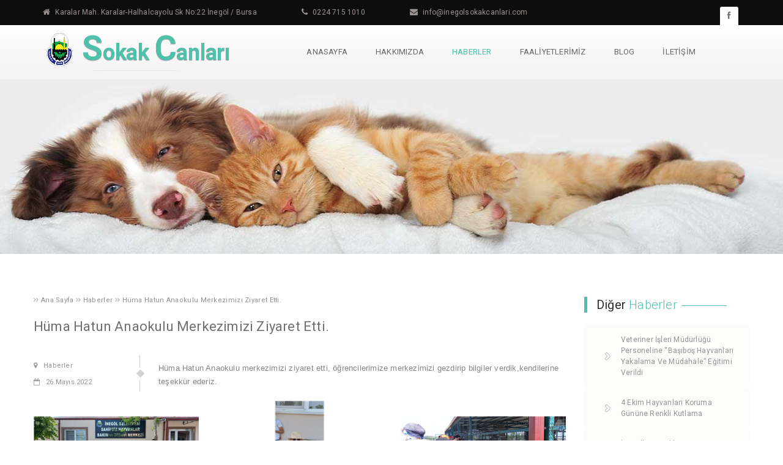

--- FILE ---
content_type: text/html; charset=utf-8
request_url: http://inegolsokakcanlari.com/tr/Haberler/Detay/32/huma-hatun-anaokulu-merkezimizi-ziyaret-etti.html
body_size: 6495
content:

<!DOCTYPE html>
<html lang="tr-TR">
<head>
    <meta http-equiv="Content-Type" content="text/html; charset=utf-8" />
    <title>Haberler | İnegöl Hayvan Barınağı</title>
    <meta name="viewport" content="width=device-width, initial-scale=1.0">



    <!-- Google Fonts -->
    <link href='http://fonts.googleapis.com/css?family=Roboto:400,900italic,700italic,900,700,500italic,500,400italic,300italic,300,100italic,100|Open+Sans:400,300,400italic,300italic,600,600italic,700italic,700,800|Source+Sans+Pro:400,200,200italic,300,300italic,400italic,600,600italic,700' rel='stylesheet' type='text/css'>


    <!-- Styles -->
    <link href="/Content/css/bootstrap.css" rel="stylesheet" type="text/css" />
    <link href="/Content/font-awesome/css/font-awesome.css" rel="stylesheet" type="text/css" />
    <link href="/Content/css/style.css" rel="stylesheet" type="text/css" />
    <link href="/Content/css/responsive.css" rel="stylesheet" type="text/css" />
    <link rel="stylesheet" href="/Content/layerslider/css/layerslider.css" type="text/css">
    <link rel="stylesheet" type="text/css" href="/Content/css/sea-green.css" title="sea-green" />
    <link href="/Content/css/contact.css" rel="stylesheet" type="text/css" /> <!-- AJAX Contact Form Stylesheet -->
    <!--[if lt IE 9]>
    <link rel="stylesheet" type="text/css" href="/Content/css/ie.css" />
    <script type="text/javascript" language="javascript" src="/Content/js/html5shiv.js"></script>
    <![endif]-->
    <!-- Scripts  
    <script src="/Content/js/jquery.1.9.1.js" type="text/javascript"></script>
    <script src='/Content/js/bootstrap.js'></script>
    <script src="/Content/js/html5lightbox.js"></script>
    <script type="text/javascript" src="/Content/js/jquery.jigowatt.js"></script><!-- AJAX Form Submit
    <script src='/Content/js/script.js'></script>
    <script defer src="/Content/js/jquery.flexslider.js"></script>
    <script defer src="/Content/js/jquery.mousewheel.js"></script> -->

    <script src="/Content/js/jquery-2.2.2.js" type="text/javascript"></script>
    <script src="/Content/js/perfect-scrollbar.jquery.js" type="text/javascript"></script>
    <script src="/Content/js/perfect-scrollbar.js" type="text/javascript"></script>
    <script src='/Content/js/testimonials.js'></script>

    <script src='/Content/js/script.js'></script>
    <script src='/Content/js/bootstrap.js'></script>
    <script src="/Content/js/html5lightbox.js"></script>
    <script src="/Content/js/jquery.carouFredSel-6.2.1-packed.js" type="text/javascript"></script>
    <script defer src="/Content/js/jquery.flexslider.js"></script>
    <script defer src="/Content/js/jquery.mousewheel.js"></script>

    <!-- Scripts For Layer Slider  -->
    <script src="/Content/layerslider/js/greensock.js" type="text/javascript"></script>
    <!-- LayerSlider script files -->
    <script src="/Content/layerslider/js/layerslider.transitions.js" type="text/javascript"></script>
    <script src="/Content/layerslider/js/layerslider.kreaturamedia.jquery.js" type="text/javascript"></script>

    <script>
        $(window).load(function () {
            $('.ongoing-projects').flexslider({
                animation: "slide",
                animationLoop: false,
                slideShow: false,
                controlNav: false,
                maxItems: 1,
                pausePlay: false,
                mousewheel: true,
                start: function (slider) {
                    $('body').removeClass('loading');
                }
            });

            $('.footer_carousel').flexslider({
                animation: "slide",
                animationLoop: false,
                slideShow: false,
                controlNav: true,
                maxItems: 1,
                pausePlay: false,
                mousewheel: true,
                start: function (slider) {
                    $('body').removeClass('loading');
                }
            });

            $('.latest-news').flexslider({
                animation: "slide",
                animationLoop: false,
                slideShow: false,
                controlNav: true,
                maxItems: 1,
                pausePlay: false,
                mousewheel: true,
                start: function (slider) {
                    $('body').removeClass('loading');
                }
            });

            $('.client-reviews').flexslider({
                animation: "fade",
                animationLoop: false,
                slideShow: true,
                controlNav: false,
                maxItems: 1,
                pausePlay: false,
                mousewheel: true,
                start: function (slider) {
                    $('body').removeClass('loading');
                }
            });
        });
    </script>

    <!-- Scripts For Layer Slider  -->
    <script src="/Content/layerslider/js/greensock.js" type="text/javascript"></script>
    <!-- LayerSlider script files -->
    <script src="/Content/layerslider/js/layerslider.transitions.js" type="text/javascript"></script>
    <script src="/Content/layerslider/js/layerslider.kreaturamedia.jquery.js" type="text/javascript"></script>
    <script>
        $(document).ready(function () {
            jQuery("#layerslider").layerSlider({
                responsive: true,
                responsiveUnder: 1280,
                layersContainer: 1170,
                skin: 'fullwidth',
                hoverPrevNext: true,
                skinsPath: 'layerslider/skins/'
            });
        });
    </script>

</head>
<body>
    <div class="theme-layout">

        <div id="top-bar" class="modern">
            <div class="container">
                <ul>
                            <li> <i class="icon-home"></i> Karalar Mah. Karalar-Halhalcayolu Sk No:22 İneg&#246;l / Bursa </li>                            <li> <i class="icon-phone"></i> 0224 715 1010 </li>                             <li> <i class="icon-envelope"></i> info@inegolsokakcanlari.com </li> 
                </ul>
                <div class="header-social">
                    <ul>
                                    <li><a href="https://www.facebook.com/ineg&#246;lbelediyesisahipsizhayvanlarbakimvetedavimerkezi" title="Facebook" target="_blank"><i class="icon-facebook"></i></a></li>  
                    </ul>
                </div>
            </div>
        </div><!--top bar-->

        <header class="header2 sticky">
            <div class="container">
                <div class="logo">
                    <a href="/tr/Home/" title=""><img src="/Content/images/logo.png" alt="Logo" /><h1><i>S</i>okak <i>C</i>anları</h1></a>
                    
                </div><!-- Logo -->
                <!--<a class="header-btn" href="#" title="">DONATE NOW</a>-->

                <nav class="menu">
                    <ul id="menu-navigation">
                        <li id="ana">
                            <a href="/tr/Home/" title=""><i class="icon-circle"></i>Anasayfa</a>
                            <!-- Drop Down -->
                        </li>
                        <li id="hak">
                            <a href="#" title=""><i class="icon-circle"></i>Hakkımızda</a>
                            <ul>
                                <li><a href="/tr/Kurumsal/" title=" ">Kurumumuz</a></li>
                                <li><a href="/tr/Kurumsal/Tesis" title="">Tesisimiz</a></li>
                                <li><a href="/tr/Kurumsal/IdariKadro" title="">İdari Kadro</a></li>

                            </ul>
                        </li>
                        <li id="hab">
                            <a href="/tr/Haberler/"><i class="icon-circle"></i>Haberler</a>
                        </li>
                        <li id="bar">
                            <a href="#" title=""><i class="icon-circle"></i>Faaliyetlerimiz</a>
                            <ul> 
                                <li><a href="/tr/HayvanBarinagi/Misafirler" title="">Sahiplenmeyi Bekleyen Canlar</a></li>
                                <li><a href="/tr/Etkinlik/" title="">Etkinliklerimiz</a></li>
                                <li><a href="/tr/Galeri/" title="">Barınak Görüntüleri</a></li>
                                <li><a href="/tr/HayvanBarinagi/Sahiplenilen" title="">Sahiplenilen Canlar</a></li>
                                <li><a href="/tr/HayvanBarinagi/Kayip" title="">Kayıp İlanları</a></li>

                            </ul>
                        </li>
                        <li id="blg">
                            <a href="/tr/Blog/"><i class="icon-circle"></i>Blog</a>
                        </li>
                        <li id="conn">
                            <a href="/tr/iletisim/"><i class="icon-circle"></i>İletişim</a>                            
                        </li>
                    </ul>
                </nav><!-- Menu -->



            </div>
        </header><!--header-->

        <div class="responsive-header">
            <div class="responsive-logo">
                <a href="#" title=""><img style="width: 40px;" src="/Content/images/logo.png" alt="Logo" /><h1>Lifeline</h1></a>
            </div>
            <span><i class="icon-align-justify"></i></span>
            <ul>
                <li>
                    <a href="#" title="">Anasayfa</a>
                    <!-- Drop Down -->
                </li>
                <li>
                    <a href="#" title="">Hakkımızda</a>
                    <ul>
                        <li><a href="/Content/about.html" title="">Kurumumuz</a></li>
                        <li><a href="/Content/contact.html" title="">Tesislerimiz</a></li>
                        <li><a href="/Content/contact.html" title="">İdari Kadro</a></li>
                    </ul><!-- Drop Down -->
                </li>
                <li><a href="#" title="">Haberler</a> </li>
                <li>
                    <a href="#" title="">Faaliyetlerimiz</a>
                    <ul>
                        <li><a href="/Content/cart.html" title="">Sahiplendirme Sistemi</a></li>
                        <li><a href="/Content/cart.html" title="">Hayvan Kimliği Hakkında</a></li>
                        <li><a href="/Content/cart.html" title="">Etkinliklerimiz</a></li>
                        <li><a href="/Content/cart.html" title="">Barınak Görüntüleri</a></li>
                        <li><a href="/Content/cart.html" title="">Sahiplenilen Hayvanlar</a></li>
                    </ul>
                </li>
                <li>
                    <a href="#" title="">Blog</a>
                    <!-- Drop Down -->
                </li>
                <li>
                    <a href="#" title="">İletişim</a>
                    <ul>
                        <li><a href="/Content/title-style.html">İletişim Bilgileri</a></li>
                        <li><a href="/Content/elements.html#tabs-style">İletişim Formu</a></li>


                    </ul><!-- Drop Down -->
                </li>

            </ul>
        </div><!--Responsive header-->

        

<div class="top-image">
    <img src="/Content/Upload/Slider/slide1.jpg" alt="Hayvan Barınağı" />
</div><!-- Page Top Image -->

<section class="inner-page">
    <div class="container">
        <div class="row">

            <div class="left-content col-md-9">
                <div class="post">

                    <span class="category">
                        <i class="icon-angle-right"></i><i class="icon-angle-right"></i> <a href="/tr/Home/" title="">Ana Sayfa  </a>
                        <i class="icon-angle-right"></i><i class="icon-angle-right"></i> <a href="/tr/Haberler/" title="">Haberler  </a>
                        <i class="icon-angle-right"></i><i class="icon-angle-right"></i> <a href="#" title="" class="coloured">H&#252;ma Hatun Anaokulu Merkezimizi Ziyaret Etti.</a>
                    </span><!-- Categories -->
                    <h1>H&#252;ma Hatun Anaokulu Merkezimizi Ziyaret Etti.</h1>
                    <ul class="post-meta">
                        <li><a href="" title=""><i class="icon-map-marker"></i>Haberler</a></li>
                        <li><a href="" title=""><i class="icon-calendar-empty"></i><span>26.Mayıs.2022</span> </a></li>


                    </ul>
                    <div class="post-desc">
                        <p><font face="Arial, Verdana"><span style="font-size: 13.3333px;">Hüma Hatun Anaokulu merkezimizi ziyaret etti, öğrencilerimize merkezimizi gezdirip bilgiler verdik,kendilerine teşekkür ederiz.</span></font> </p>
                    </div>

    <div class="post-image-list">
                                        <a href="/Content/Upload/Resim/Buyuk/huma-hatun-anaokulu-merkezimizi-ziyaret-etti_1653568182.jpg" class="html5lightbox post-image" data-group="dostum" title="H&#252;ma Hatun Anaokulu Merkezimizi Ziyaret Etti.">
                                            <img src="/Content/Upload/Resim/Kucuk/huma-hatun-anaokulu-merkezimizi-ziyaret-etti_1653568182.jpg" alt="" />
                                        </a>
                                        <a href="/Content/Upload/Resim/Buyuk/huma-hatun-anaokulu-merkezimizi-ziyaret-etti_1653568187.jpg" class="html5lightbox post-image" data-group="dostum" title="H&#252;ma Hatun Anaokulu Merkezimizi Ziyaret Etti.">
                                            <img src="/Content/Upload/Resim/Kucuk/huma-hatun-anaokulu-merkezimizi-ziyaret-etti_1653568187.jpg" alt="" />
                                        </a>
                                        <a href="/Content/Upload/Resim/Buyuk/huma-hatun-anaokulu-merkezimizi-ziyaret-etti_1653568191.jpg" class="html5lightbox post-image" data-group="dostum" title="H&#252;ma Hatun Anaokulu Merkezimizi Ziyaret Etti.">
                                            <img src="/Content/Upload/Resim/Kucuk/huma-hatun-anaokulu-merkezimizi-ziyaret-etti_1653568191.jpg" alt="" />
                                        </a>
                                </div><!-- Post Images -->
                                    <div class="post-image-list">
                                            <a href="/Content/Upload/Resim/Buyuk/huma-hatun-anaokulu-merkezimizi-ziyaret-etti_1653568198.jpg" class="html5lightbox post-image" data-group="dostum" title="H&#252;ma Hatun Anaokulu Merkezimizi Ziyaret Etti.">
                                                <img src="/Content/Upload/Resim/Kucuk/huma-hatun-anaokulu-merkezimizi-ziyaret-etti_1653568198.jpg" alt="" />
                                            </a>
                                            <a href="/Content/Upload/Resim/Buyuk/huma-hatun-anaokulu-merkezimizi-ziyaret-etti_1653568202.jpg" class="html5lightbox post-image" data-group="dostum" title="H&#252;ma Hatun Anaokulu Merkezimizi Ziyaret Etti.">
                                                <img src="/Content/Upload/Resim/Kucuk/huma-hatun-anaokulu-merkezimizi-ziyaret-etti_1653568202.jpg" alt="" />
                                            </a>
                                    </div><!-- Post Images -->


                    <!-- Tags -->


                </div>




            </div>

            <div class="sidebar col-md-3 pull-right">

                <div class="sidebar-widget">
                    <div class="sidebar-title">
                        <h4>Diğer <span>Haberler</span></h4>
                    </div>
                    <ul class="sidebar-list">
                            <li><a href="/tr/Haberler/Detay/48/veteriner-isleri-mudurlugu-personeline-basibos-hayvanlari-yakalama-ve-mudahale-egitimi-verildi.html" title="">Veteriner İşleri M&#252;d&#252;rl&#252;ğ&#252; Personeline “Başıboş Hayvanları Yakalama Ve M&#252;dahale” Eğitimi Verildi</a></li>
                            <li><a href="/tr/Haberler/Detay/47/4-ekim-hayvanlari-koruma-gunune-renkli-kutlama.html" title=""> 4 Ekim Hayvanları Koruma G&#252;n&#252;ne Renkli Kutlama </a></li>
                            <li><a href="/tr/Haberler/Detay/46/inegollu-cocuklar-hayvan-sevgisiyle-buyuyor.html" title=""> İneg&#246;ll&#252; &#199;ocuklar Hayvan Sevgisiyle B&#252;y&#252;yor </a></li>
                            <li><a href="/tr/Haberler/Detay/45/inegol-belediyesi-barinagini-ayda-400-kisi-ziyaret-ediyor.html" title=""> İneg&#246;l Belediyesi Barınağını Ayda 400 Kişi Ziyaret Ediyor </a></li>
                            <li><a href="/tr/Haberler/Detay/44/can-dostlari-inegol-belediyesi-ile-guvende.html" title="">Can Dostları İneg&#246;l Belediyesi İle G&#252;vende</a></li>
                            <li><a href="/tr/Haberler/Detay/43/sokak-canlari-korunakli-yuvalara-kavustu.html" title="">Sokak Canları Korunaklı Yuvalara Kavuştu</a></li>
                            <li><a href="/tr/Haberler/Detay/42/inegol-un-kedi-ve-kopekleri-podyumu-susledi.html" title="">İneg&#246;l’&#252;n Kedi Ve K&#246;pekleri Podyumu S&#252;sledi</a></li>
                            <li><a href="/tr/Haberler/Detay/41/her-okula-bir-pati-projesi-engelli-ogrencilerle-bulustu.html" title="">Her Okula Bir Pati Projesi Engelli &#214;ğrencilerle Buluştu</a></li>
                            <li><a href="/tr/Haberler/Detay/40/4-ekim-dunya-hayvanlari-koruma-gunu-kutlu-olsun.html" title="">4 EKİM D&#220;NYA HAYVANLARI KORUMA G&#220;N&#220; KUTLU OLSUN.</a></li>
                            <li><a href="/tr/Haberler/Detay/39/inegol-belediyesi-barinagi-can-dostlarina-sifa-oluyor.html" title="">İneg&#246;l Belediyesi Barınağı Can Dostlarına Şifa Oluyor</a></li>

                    </ul>
                </div>


            </div>

        </div>
    </div>


</section>

       


    </div>
    
<footer>
    <div class="container">
        <div class="row">
            <div class="col-md-3">
                <div class="footer-widget-title">
                    <h4><strong><span>İNEGÖL</span> SOKAK CANLARI</strong> </h4>
                </div>
                <div class="footer_carousel">
                    <ul class="slides">
                        <li>
                            <div class="review">
                                <i>İ</i><p><span>negöl</span> Belediyesi <br /> Veteriner İşleri Müdürlüğü <br />
                                            Çevre ve hayvan sağlığının korunması, sokak hayvanlarının rehabilitasyonu, aşılama, muayene ve tedavi hizmetle­ri, vektörlerle mücadele, bulaşıcı ve salgın hastalıklarla mücadele çalışmalarını yürütmek, Sahipli ve sahipsiz hayvanların kayıt altına alınması, nakil olacak hayvanların sağlık raporlarını düzenlemektir.
                   </p>
                            </div>
                        </li>
                    </ul>
                </div>
            </div><!-- Reviews Widget -->
            <div class="col-md-3">
                <div class="footer-widget-title">
                    <h4><strong><span>Resim</span> Galerisi</strong> </h4>
                </div>
                <div class="contact-details">
                    <div class="col-md-4">
                        <a href="/tr/Galeri/" title="BARINAĞIMIZ"><img src="/Content/Upload/Resim/Kucuk/barinagimiz_e201ef42-46d4-422a-8878-7c1dd5835746.png" width="77" alt="BARINAĞIMIZ" /></a>
                        </div>
                    <div class="col-md-4">
                        <a href="/tr/Galeri/" title="Misafirlerimiz"><img src="/Content/Upload/Resim/Kucuk/misafirlerimiz_268675fb-7000-4470-821d-cfb61ee84799.jpg" width="77" alt="Misafirlerimiz" /></a>
                        </div>

                    </div>
            </div><!-- Flickr Widget -->
            <div class="col-md-3">
                <div class="footer-widget-title">
                    <h4><strong><span>Bize</span> Ulaşın</strong></h4>
                </div>
                <ul class="contact-details">
                        <li>
                        <span><i class="icon-home"></i>Adres</span>
                        <p>Karalar Mah. Karalar-Halhalcayolu Sk No:22 İneg&#246;l / Bursa</p>
                         </li>
                         <li>
                        <span><i class="icon-phone-sign"></i>Telefon</span>
                        <p>0224 715 1010</p>
                        </li>
                           <li>
                           <span><i class="icon-envelope-alt"></i>Email </span>
                           <p><a href="mailto:info@inegolsokakcanlari.com">info@inegolsokakcanlari.com</a>
 <a href="mailto:veteriner@inegol.bel.tr"> /  veteriner@inegol.bel.tr</a>                            </p>

                           </li>






                </ul>
            </div><!-- Contact Us Widget -->
            <div class="col-md-3">
                <div class="newsletter">
                    <h4><strong>SOSYAL</strong> MEDYA </h4>
                    <p>Bizden haberdar olmak için Sosyal Medya Hesap Bilgilerimiz</p>
                    
                </div>
                <ul class="social-bar">
  <li><a href="https://www.facebook.com/ineg&#246;lbelediyesisahipsizhayvanlarbakimvetedavimerkezi" title="Facebook" target="_blank"><img src="/Content/images/facebook.jpg" alt="" /></a></li>  


                </ul>
                
            </div>	<!-- News Letter SignUp -->
        </div>
    </div>
</footer><!<!-- Footer -->


    <div class="footer-bottom">
        <div class="container">
            <p>Copyright © 2018 İnegöl Belediyesi <span>Bilgi İşlem Müdürlüğü</span> </p>
            <ul>
                <li><a href="/tr/Home/" title="">ANASAYFA</a></li>
                <li><a href="/tr/Kurumsal/" title="">KURUMSAL</a></li>
                <li><a href="/tr/Haberler/" title="">HABERLER</a></li>
                <li><a href="/tr/HayvanBarinagi/Misafirler" title="">HAYVAN BARINAĞI</a></li>
                <li><a href="/tr/Blog/" title="">BLOG</a></li>
                <li><a href="/tr/iletisim/" title="">İLETİŞİM</a></li>
            </ul>

        </div>
    </div><!-- Bottom Footer Strip -->

    <script type="text/javascript">
    $(document).ready(function () {

        var locas = window.location.toString();//Tarayıcıdan linki(url) çekiyoruz.
        var Menu = ['Home', 'Kurumsal', 'Haberler', 'HayvanBarinagi', 'Etkinlik', 'iletisim', 'Blog'];

        var i = 0;
        for (var j = 0; j < 7; j++) {

            var sonuc = locas.indexOf(Menu[j]);
            if (sonuc != -1)
            { i = j }

        }

        if (i == 0) {
            $("#ana").addClass("active");
        }
        else if (i == 1) {
            $("#hak").addClass("active");
        }
        else if (i == 2) {
            $("#hab").addClass("active");
        }
        else if (i == 3) {
            $("#bar").addClass("active");
        }
        else if (i == 4) {
            $("#bar").addClass("active");
        }
        else if (i == 6) {
            $("#blg").addClass("active");
        }
        else if (i == 5) {
            $("#conn").addClass("active");
        }
        else { $("#ana").addClass("active"); };

    });
    </script>
    <!-- Global site tag (gtag.js) - Google Analytics -->
    <script async src="https://www.googletagmanager.com/gtag/js?id=UA-111167984-3"></script>
    <script>
        window.dataLayer = window.dataLayer || [];
        function gtag() { dataLayer.push(arguments); }
        gtag('js', new Date());

        gtag('config', 'UA-111167984-3');
    </script>
<!-- Google tag (gtag.js) -->
<script async src="https://www.googletagmanager.com/gtag/js?id=G-5DHPCR06X8"></script>
<script>
  window.dataLayer = window.dataLayer || [];
  function gtag(){dataLayer.push(arguments);}
  gtag('js', new Date());

  gtag('config', 'G-5DHPCR06X8');
</script>

</body>
</html>


--- FILE ---
content_type: text/css
request_url: http://inegolsokakcanlari.com/Content/css/style.css
body_size: 58782
content:
/***************************************************************************
1. General Style
2. Top Bar
3. Header
4. Logo
5. Menu
6. Our Causes Carousel
7. Donate Us Box
8. Testimonials
9. Our Projects
10. HomePage 2
11. Donate Us Box
12. Video
13. Welcome Box
14. Successful Stories
15. Recent Events
16. Home Page 3
18. Donate Bar
19. Our Causes
20. Message Box
21. Recent Events 
22. Charity Video
23. Footer Styling
24. People Reviews
25. Flickr Widget
26. Contact us
27. Newsletter.
28. Footer Bottom Strip
29. Search Result Found Page
30. Search Result Not Found Page
31. Gallery Two Column
32. Gallery Four Column
33. Error 404 
34. About Us
35. Blog Page With Sidebar
36. Single Post With Image
37. Single Post With Video
38. Single Post With Slider
39. Project Single Post
40. Contact Page
41. Events Page
42. Elements Page
43. Cart Page
44. Featured Product Page
45. Checkout Page
46. Order Recieved Page
47. Sidebar
48. Sidebar Search
49. Popular Posts
50. Cloud Tags
51. Sidebar lists
52. Sidebar Video
53. Sidebar Gallery
54. Slider Style
55. Side Panel
***************************************************************************/
/*** GENERAL STYLE  ***/
body {
    overflow-x: hidden;
}
body,ul,h1,h2,h3,h4,h5,h6{
	margin:0;
	padding:0;
	list-style:none;
	letter-spacing:0.2px;
}

.theme-layout {
    float: left;
	width:100%;
}
.theme-layout.boxed {
    margin:0 auto;
    width:1230px;
    display:block;
    float: none;
    overflow:hidden;
    position:relative;
    z-index:0;
    background:none repeat scroll 0 0 #FFFFFF;

    -webkit-box-shadow:0 0 10px #000000;
    -moz-box-shadow:0 0 10px #000000;
    -ms-box-shadow:0 0 10px #000000;
    -o-box-shadow:0 0 10px #000000;
    box-shadow:0 0 10px #000000;
}


section {
    float: left;
    width: 100%;
	position:relative;
}

section .container,
.page .container {
    padding: 0;
}

/*** TOP BAR ***/
#top-bar {
    background-color: rgba(0, 0, 0, 0.85);
    float: left;
    margin: 0;
    position: absolute;
    width: 100%;
    z-index: 100000000;
}
#top-bar ul {
    margin:0;
}
#top-bar li{
    float:left;
    margin-right:73px;
    padding:12px 0 12px;
	color:#9d9b9b;
    font-family:'Roboto',sans-serif;
    font-size:10px;
    list-style:none outside none;
}
#top-bar li:last-child{
	margin-right:0;
}
#top-bar li i {
    font-size:13px;
    margin-right:5px;
}
.search-box{
	float:right;
    margin:8px 0;
	width:180px;
}
.search-input{
	float:right;
    width:100px;
    height:20px;
    padding-right:10px;
	color:#666565;
    text-align:right;
	border:none;
    font-family:'Roboto',sans-serif;
	font-size:10px;
	background-color:transparent;
	border-right:1px solid #b0afaf;
	
	-webkit-transition:all 0.4s ease 0s;
	-moz-transition:all 0.4s ease 0s;
	-ms-transition:all 0.4s ease 0s;
	-o-transition:all 0.4s ease 0s;
	transition:all 0.4s ease 0s;
}
.search-input:hover,
.search-input:focus{
    width:130px;
	padding-left:10px;
	border:1px solid #b0afaf;
	text-align:left;

	-webkit-border-radius:4px;
	-moz-border-radius:4px;
	-ms-border-radius:4px;
	-o-border-radius:4px;
	border-radius:4px;	
}
.submit-button{
	background:url("../images/search-icon.png") no-repeat scroll 2px  4px transparent;
    border:0 none;
    float:right;
    height:20px;
    padding:0;
    width:20px;
	margin-left:6px;
	
    -webkit-box-shadow:none;
    -moz-box-shadow:none;
    -ms-box-shadow:none;
    -o-box-shadow:none;
    box-shadow:none;
}

/*** Header  ***/
header {
    background-color: rgba(255, 255, 255, 0.9);
    float: left;
    position: absolute;
    top: 38px;
    width: 100%;
    z-index: 1000;
}
/*** LOGO ***/
.logo {
    background:url("../images/logo-border.png") no-repeat scroll center 75px transparent;
    float:left;
    padding:14px 0;
}
.logo img{
	float:left;
}
.logo h1 {
    float:left;
    font-family:roboto;
    font-size:36px;
    font-weight:600;
    letter-spacing:-0.25px;
    line-height:50px;
    margin-left:10px;

    -webkit-text-shadow:0 1px 1px #A1A1A1;
    -moz-text-shadow:0 1px 1px #A1A1A1;
    -ms-text-shadow:0 1px 1px #A1A1A1;
    -o-text-shadow:0 1px 1px #A1A1A1;
    text-shadow:0 1px 1px #A1A1A1;
}
.logo h1 i{
	font-size:55px;
	font-style:normal;
}	

/*** MENU ***/
.menu{
	float:right;
	margin-right:50px;
}
.nav-wrap { 
	margin:50px auto; 
	background-color:rgba(0,0,0,0.6); 
	border-top:2px solid white; 
	border-bottom:2px solid white; 
}
.open-menu {
    width:50px;
    height:50px;
    font-size:30px;
    color:#FFFFFF;
    line-height:44px;
    text-align:center;
    z-index:100;
    background:none repeat scroll 0 0 #333333;
    display:none;

    position:absolute;
    top:0;
    right:-50px;
}
#menu-navigation { 
	margin:0 auto; 
	list-style:none; 
	position:relative; 
}
#menu-navigation li {
    float:left;
	position:relative;
}
#menu-navigation > li{
	margin:0 1px;
}
#menu-navigation li a { 
    float:left;
    padding:36px 22px;
    font-family:roboto;
    font-size:14px;
    font-weight:400;
	color:#3D3D3D;
    position:relative;
    text-decoration:none;
    z-index:1;
	
	-webkit-transition:all 0.4s ease 0s;
	-moz-transition:all 0.4s ease 0s;
	-ms-transition:all 0.4s ease 0s;
	-o-transition:all 0.4s ease 0s;
	transition:all 0.4s ease 0s;
}
#menu-navigation li:hover > a, 
#menu-navigation > li.active > a{ 
	color:white; 
}
#menu-navigation > li:before,
#menu-navigation > li.active:before {
    content:"";
	width:0; 
	height:0; 
	border-bottom:4px solid #516f35; 
	border-right:4px solid transparent;

	opacity:0;
	filter:alpha(opacity=0);

    position:absolute;
	top:-4px;
    right:-3px;
}
#menu-navigation > li:after,
#menu-navigation > li.active:after {
    content:"";
    border-top:4px solid #516F35;
    border-right:4px solid transparent;
    height:0;
    width:0;
	opacity:0;
	filter:alpha(opacity = 0);

    position:absolute;
    right:-3px;
    top:92px;
}
#menu-navigation > li:hover:before,
#menu-navigation > li:hover:after,
#menu-navigation > li.active:before,
#menu-navigation > li.active:after {
	opacity:1;
	filter:alpha(opacity=100);
}
#menu-navigation li a:before,
#menu-navigation > li.active > a:before {
    content:"";
    height:0;
    width:100%;
    z-index:-1;

    position:absolute;
    left:0;
    top:-3px;
	
    -webkit-border-radius:2px;
    -moz-border-radius:2px;
    -ms-border-radius:2px;
    -o-border-radius:2px;
    border-radius:2px;
	
	-webkit-transition:all 0.3s ease 0s;
	-moz-transition:all 0.3s ease 0s;
	-ms-transition:all 0.3s ease 0s;
	-o-transition:all 0.3s ease 0s;
	transition:all 0.3s ease 0s;
}
#menu-navigation > li:hover > a:before, 
#menu-navigation > li.active > a:before{
    height:109%;
}
.menu ul li ul {
    width:230px;
    border-top:3px solid;
    float:left;
	z-index:2;

    position:absolute;
    left:-9999px;
    top:92px;
	
	opacity:0;
	filter:alpha(opacity=0);
	
    -webkit-border-radius:4px;
    -moz-border-radius:4px;
    -ms-border-radius:4px;
    -o-border-radius:4px;
    border-radius:4px;
	
	-webkit-transition:opacity 0.3s ease 0s;
	-moz-transition:opacity 0.3s ease 0s;
	-ms-transition:opacity 0.3s ease 0s;
	-o-transition:opacity 0.3s ease 0s;
	transition:opacity 0.3s ease 0s;
}
.menu > ul > li:hover > ul{
    left:0;
	opacity:1;
	filter:alpha(opacity=100);
}

#menu-navigation li ul li {
    background:none repeat scroll 0 0 rgba(255, 255, 255, 0.95);
    margin-bottom:5px;
    position: relative;
	width:100%;
	
    -webkit-transition: all 0.4s ease 0s;
    -moz-transition: all 0.4s ease 0s;
    -ms-transition: all 0.4s ease 0s;
    -o-transition: all 0.4s ease 0s;
    transition: all 0.4s ease 0s;
}
#menu-navigation li:hover > ul li{
    margin-bottom: 0;
}

#menu-navigation li ul li a {
    width:100%;
	padding:15px 25px;
    color:#1A1A1A;
    font-family:open sans;
}
#menu-navigation li ul li a {
    width:100%;
    padding:13px 25px;
    border-bottom:1px solid #D3D3D3;
    color:#1A1A1A;
	font-size:13px;
    font-family:open sans;
    line-height:14px;
}
.menu ul li ul li ul {
    float:left;
    width:230px;
    border-top:3px solid;
    background:none repeat scroll 0 0 #fff;

    position:absolute;
    left:-9999px;
    top:-3px;

    opacity: 0;
	filter:alpha(opacity=0);

    -webkit-border-radius:4px;
    -moz-border-radius:4px;
    -ms-border-radius:4px;
    -o-border-radius:4px;
    border-radius:4px;
	
	-webkit-transition:opacity 0.2s linear;
	-moz-transition:opacity 0.2s linear;
	-ms-transition:opacity 0.2s linear;
	-o-transition:opacity 0.2s linear;
	transition:opacity 0.2s linear;
}
.menu ul li ul li:hover > ul {
	left:230px;
    opacity: 1;
	filter:alpha(opacity=100);
}
.menu ul.mega-menu {
    width: 460px;
}

#menu-navigation li .mega-menu > li {
    width: 50%;
}
.menu ul li ul li:hover > ul.drop-right {
	left:-230px;
    opacity: 1;
	filter:alpha(opacity=100);
}
.menu #menu-navigation li ul li ul li {
    background:none repeat scroll 0 0 #EDEDED;
}



.block {
    float: left;
    padding: 60px 0;
    position: relative;
    width: 100%;
}
.block.remove-top {
    padding-top: 0;
}
.block.remove-bottom {
    padding-bottom: 0;
}
.sec-heading {
    border-bottom: 1px solid #d3d2d2;
    float: left;
    padding-bottom: 15px;
    position: relative;
    width: 100%;
    margin-bottom: 30px;
}
.sec-heading h2 {
    color:#7c7c7c;
    font-family:roboto;
    font-size:20px;
    font-weight:300;
    line-height:14px;
	position:relative;
}
.sec-heading h2:before {
    content:"";
    height:0;
    width:0;
    border-bottom:8px solid #D3D2D2;
    border-left:7px solid transparent;
    border-right:7px solid transparent;
	
    position:absolute;
    left:15px;
    bottom:-15px;
}
.sec-heading h2:after {
    content:"";
    height:0;
    width:0;
    border-top:8px solid #D3D2D2;
    border-left:7px solid transparent;
    border-right:7px solid transparent;

    position:absolute;
    left:15px;
    bottom:-23px;
}
.sec-heading h2 strong{
    font-weight:400;
}

/*** Our Causes Carousel ***/
.our-causes{
	float:left;
	width:100%;
}
.our-causes .flex-direction-nav {
    display: none;
}
.our-causes .flex-control-nav {
    position: absolute;
    right:15px;
    top: 0;
	list-style:none;
}
.our-causes .flex-control-nav li{
	float:left;
}
.our-causes .flex-control-nav a{
    float:left;
    height:16px;
    width:16px;
	color:transparent;
    margin:0 2px;
    border:4px solid #fff;
    background:none repeat scroll 0 0 #c8c7c7;
	cursor:pointer;
	
    -webkit-border-radius:50%;
    -moz-border-radius:50%;
    -ms-border-radius:50%;
    -o-border-radius:50%;
    border-radius:50%;
}	
.our-causes .flex-control-nav a.flex-active{
    background:none repeat scroll 0 0 #fff;
	border-color:#777676;
}
.causes-image{
	float:left;
    position:relative;
	overflow:hidden;
	margin-right:30px;
	width:100%;
}
.causes-image:last-child{
	margin-right:0;
}
	
.causes-image img{
	width:100%;
	height:100%;

	-webkit-border-radius:3px;
	-moz-border-radius:3px;
	-ms-border-radius:3px;
	-0-border-radius:3px;
	border-radius:3px;
}
.cause-heading{
    width:100%;
    padding-bottom:21px;
    padding-top:21px;
    border-bottom:2px solid #797978;
	background:none repeat scroll 0 0 rgba(224, 224, 223, 0.95);

    position:absolute;
    bottom:8px;

	-webkit-transition:all 0.3s ease 0s;
	-moz-transition:all 0.3s ease 0s;
	-ms-transition:all 0.3s ease 0s;
	-o-transition:all 0.3s ease 0s;
	transition:all 0.3s ease 0s;
}
.cause-heading h3 {
    padding:0 20px;
    font-family:roboto;
    font-size:15px;
    font-weight:500;
    line-height:12px;
    color:#2D2D2D;
}
.cause-heading p {
    margin:20px 0 0;
    padding:0 20px;
    color:#777777;
    font-family:Open Sans;
    font-size:12px;
    font-weight:600;
    line-height:10px;
}
.cause-heading span {
    color:#2d2d2d;
    font-size:15px;
    margin-left:10px;
	float:right;
}
.cause-heading span i{
	color:#616161;
	font-size:19px;
	font-style:normal
}
.our-causes-hover{
    height:96%;
    width:96%;
	padding:50px 25px;
	background:none repeat scroll 0 0 rgba(224, 224, 223, 0.95);

    position:absolute;
    left:2%;
    top:2%;

    -webkit-border-radius:3px;
    -moz-border-radius:3px;
    -ms-border-radius:3px;
    -o-border-radius:3px;
    border-radius:3px;

    -webkit-transform:scale(0);
    -moz-transform:scale(0);
    -ms-transform:scale(0);
    -o-transform:scale(0);
    transform:scale(0);

    -webkit-transition:all 0.3s ease 0.1s;
    -moz-transition:all 0.3s ease 0.1s;
    -ms-transition:all 0.3s ease 0.1s;
    -o-transition:all 0.3s ease 0.1s;
    transition:all 0.3s ease 0.1s;
}
.our-causes-hover h3 {
    margin-bottom:25px;
    color:#2d2d2d;
    font-family:roboto;
	line-height:10px;
    font-size:15px;
    font-weight:500;
}
.our-causes-hover > span{
    width:100%;
    color:#2d2d2d;
    float:left;
    font-family:roboto;
    font-size:13px;
    line-height:11px;
    margin-bottom:30px;
    font-weight:600;
}
.our-causes-hover span i {
    font-style:normal;
}
.our-causes-hover p {
    float:left;
    width:100%;
    margin-bottom:35px;
    margin-top:-7px;
    color:#2D2D2D;
    font-family:Open sans;
    font-size:13px;
    line-height:20px;
}
.our-causes-hover span.help {
    font-size:14px;
    font-weight:300;
    line-height:13px;
    margin-bottom:0;
}
.help > strong {
    font-size:16px;
}
.our-causes-hover span.needed-amount {
    font-size:20px;
    line-height:31px;
    margin-bottom:0;
    margin-top:10px;
    text-align:right;
}
.needed-amount span {
    color:#7D7C7C;
    font-size:28px;
}
.causes-image:hover .our-causes-hover{
	-webkit-transform:scale(1);
	-moz-transform:scale(1);
	-ms-transform:scale(1);
	-o-transform:scale(1);
	transform:scale(1);
}	
.causes-image:hover .cause-heading{
	bottom:-100px;
}
/*** Donate Us Box ***/
.donate-us-box{
    float:left;
    width:100%;
	padding:40px 35px;
	background-image:url('../images/map-bg.png');
	background-color:#777676;
	background-repeat:no-repeat;
	background-position:50% 50%;
	
	-webkit-border-radius:3px;
	-moz-border-radius:3px;
	-ms-border-radius:3px;
	-o-border-radius:3px;
	border-radius:3px;
}
.donate-us-box h5 {
    color:#FFFFFF;
    font-family:roboto;
    font-size:17px;
    font-weight:500;
    line-height:18px;
    margin-bottom:35px;
    text-align:center;
    text-transform:uppercase;
}

.donate-us-box span {
    float:left;
    width:100%;
    display:block;
    color:#FFFFFF;
    font-family:roboto;
    font-size:12px;
    line-height:10px;
    text-align:center;
}
.donate-us-box span.amount-figures {
    float:left;
    margin:10px 0 20px;
    padding:9px 20px;
    display:block;
    font-family:Open sans;
    font-size:16px;
    line-height:14px;
    text-align:center;
    background:none repeat scroll 0 0 #393838;
	
    -webkit-border-radius:3px;
    -moz-border-radius:3px;
    -ms-border-radius:3px;
    -o-border-radius:3px;
    border-radius:3px;
}
.donate-us-box span.cell {
    float:left;
	margin-bottom:28px;
	margin-top:5px;
    font-family:open sans;
    font-size:17px;
    color:#FFFFFF;
    font-weight:400;
    text-align:center;
    text-transform:uppercase;
}
.cell i {
    margin-right:10px;
}
.donate-us-box a.donate-btn {
	background-image:linear-gradient(bottom, rgb(240,240,240) 15%, rgb(255,255,255) 81%);
	background-image:-o-linear-gradient(bottom, rgb(240,240,240) 15%, rgb(255,255,255) 81%);
	background-image:-moz-linear-gradient(bottom, rgb(240,240,240) 15%, rgb(255,255,255) 81%);
	background-image:-webkit-linear-gradient(bottom, rgb(240,240,240) 15%, rgb(255,255,255) 81%);
	background-image:-ms-linear-gradient(bottom, rgb(240,240,240) 15%, rgb(255,255,255) 81%);
	background-image:-webkit-gradient(
		linear,
		left bottom,
		left top,
		color-stop(0.15, rgb(240,240,240)),
		color-stop(0.81, rgb(255,255,255))
	);
	


	display:table;
    cursor: pointer;
    margin:0 auto;
    padding:10px 0;
    color:#666666;
    width:110px;
	font-family:roboto;
    font-size:11px;
    line-height:10px;
    text-align:center;
	
	-webkit-border-radius:50px;
	-moz-border-radius:50px;
	-ms-border-radius:50px;
	-o-border-radius:50px;
	border-radius:50px;
	
	-webkit-transition:all 0.3s ease 0s;
	-moz-transition:all 0.3s ease 0s;
	-ms-transition:all 0.3s ease 0s;
	-o-transition:all 0.3s ease 0s;
	transition:all 0.3s ease 0s;
}
.donate-us-box a.donate-btn:hover {
	width:90px;
}

/*** Testimonials ***/
.testimonial.overlap {
    margin-top: -40px;
}
.testimonial {
    float: left;
    width: 100%;
}
.slideshow {
    float: left;
    position: relative;
    width: 100%;
}
.slideshow .slides {
    float: left;
    padding-bottom: 40px;
    width: 100%;
}
.slideshow p {
    float:left;
    margin-bottom:0;
    margin-top:38px;
    color:#FFFFFF;
    font-family:Source Sans Pro;
    font-size:15px;
    line-height:27px;
    text-align:center;
}

.slideshow li.slide {
    list-style-type:none;
}
.slideshow .flex-direction-nav {
    display: none;
}
.slideshow .flex-control-nav {
    display: table;
    list-style: none outside none;
    margin: 40px auto 0;
    padding: 0;
    z-index: 100;
}
.slideshow .flex-control-nav li{
	float:left;
}
.slideshow .flex-control-nav li a{
    float:left;
    height:12px;
    width:12px;
    display:inline;
    margin:0 0 0 8px;
    background:none repeat scroll 0 0 rgba(255,255,255,0.9);
	color:transparent;
	cursor:pointer;
	
    -webkit-border-radius:50%;
    -moz-border-radius:50%;
    -ms-border-radius:50%;
    -o-border-radius:50%;
    border-radius:50%;	
}
.slideshow .flex-control-nav li a.flex-active {
	border:2px solid #4B4B4B;
	height:16px;	
	width:16px;
}

.carusal-image-thumb img {
    height:100px;
    width:100px;
    float:left;
    border:4px solid #FFFFFF;
	
    -webkit-border-radius:10px;
    -moz-border-radius:10px;
    -ms-border-radius:10px;
    -o-border-radius:10px;
    border-radius:10px;
}

.carusal-image-thumb {
    display:table;
    margin:0 auto;
    min-width:270px;
}
.carusal-image-thumb strong {
    float:left;
	margin-left:10px;
    color:#414040;
    font-family:roboto;
    font-size:15px;

    position:relative;
    top:75px;
}
.carusal-image-thumb-name {
    float:left;
    margin-left:5px;
    color:#FFFFFF;
    display:block;
    font-family:roboto;
	font-weight:500;

    position:relative;
    top:75px;
}

.carusal-slider{
	float:left;
}
.carusal-slider #carousel-wrapper .caroufredsel_wrapper {
    min-height: 215px;
}
#carousel span, #thumbs a, #thumbs img {
    float:left;
    width:100%;
}
#carousel-wrapper {
    float: left;
    margin-bottom: 30px;
    width: 100%;
}
#thumbs-wrapper {
    float:left;
	width:100%;
    padding:20px 27px 0px;
    position:relative;
	background:none repeat scroll 0 0 #dedcdc;

    -webkit-border-radius:5px;
    -moz-border-radius:5px;
    -ms-border-radius:5px;
    -o-border-radius:5px;
    border-radius:5px;

    -webkit-box-shadow:0 2px 0 #DEDEDE;
    -moz-box-shadow:0 2px 0 #DEDEDE;
    -ms-box-shadow:0 2px 0 #DEDEDE;
    -o-box-shadow:0 2px 0 #DEDEDE;
    box-shadow:0 2px 0 #DEDEDE;
}
#thumbs img{
	border:2px solid #f8f7f7;

    -webkit-border-radius:5px;
    -moz-border-radius:5px;
    -ms-border-radius:5px;
    -o-border-radius:5px;
    border-radius:5px;
}
#thumbs a {
	margin:0 10px;
	overflow:hidden;
	float:left;
}
#thumbs a:hover, #thumbs a.selected {
	border-color:#98d460;
}
#thumbs a img {
    height:80px;
    width:100%;
}
#wrapper img#shadow {
	width:100%;

	position:absolute;
	bottom:0;
}
.carusal-our-news{
    float:left;
	height:20px;
	color:#606060;
    font-family:roboto;
    font-size:12px;
    margin-top:7px;
}

.carusal-our-news:hover,
.selected .carusal-our-news {
    color:#2d2d2d;
}	

#prev, #next {
    width:27px;
    margin-top:-13px;
    display:block;
	text-align:center;
	background-color:#BAB9B9;
    background-image:url("../images/sprite.png");

    position:absolute;
    top:49%;
	
    -webkit-border-radius:3px;
    -moz-border-radius:3px;
    -ms-border-radius:3px;
    -o-border-radius:3px;
    border-radius:3px;	
}
#prev i, #next i {
    color:#FFFFFF;
    line-height:35px;
}
#prev {
	background-position:205px -105px;
    left:0;
}
#next {
	background-position:-154px -34px;
	right:0px;
}	
#prev:hover { 
    background-image:url("../images/sprite.png");
	background-position:205px -105px;
}
#next:hover {
    background-image:url("../images/sprite.png");
	background-position:-154px -34px;
}

#prev.disabled, #next.disabled {
	display:!important;
}


/*** Our Projects ***/

.our-project-box {
    float:left;
    margin-bottom:-50px;
}
.icon-box{
	width:90px;
	height:90px;
	padding:12px;
    border:1px solid #DDDCDC;
    color:#DDDCDC;
    font-size:48px;
    text-align:center;
	position:relative;
	overflow:hidden;
    display:table;
	margin:0 auto;
    background-clip:border-box;
    background-color:#FFFFFF;
	
    -webkit-border-radius:50%;
    -moz-border-radius:50%;
    -ms-border-radius:50%;
    -o-border-radius:50%;
    border-radius:50%;

	-webkit-transition:all 0.3s ease 0s;
	-moz-transition:all 0.3s ease 0s;
	-ms-transition:all 0.3s ease 0s;
	-o-transition:all 0.3s ease 0s;
	transition:all 0.3s ease 0s;
}
.our-project-box .row .row > div {
    padding-bottom: 50px;
}
.project-detail {
    float: left;
    width: 100%;
}
.project-detail a {
    display:block;
    padding-bottom:10px;
    line-height:11px;
    color:#656565;
    font-family:source sans pro;
    font-weight:600;
	
    -webkit-transition:all 1s ease 0s;
    -moz-transition:all 1s ease 0s;
    -ms-transition:all 1s ease 0s;
    -o-transition:all 1s ease 0s;
    transition:all 1s ease 0s;
}
.project-detail:hover a{
	color:#2d2d2d;
}
.project-detail p {
    color:#818181;
    font-family:Open sans;
    font-size:12px;
    letter-spacing:0.2px;
}
.icon-box i {
    line-height:67px;
	color:#a5a4a4;
	text-shadow:0 -1px 1px #3e3e3e;

	-webkit-transition:all 0.3s ease 0s;
	-moz-transition:all 0.3s ease 0s;
	-ms-transition:all 0.3s ease 0s;
	-o-transition:all 0.3s ease 0s;
	transition:all 0.3s ease 0s;
}
.need {
    width:100%;
    height:100%;
    padding:10px;
    color:#FFFFFF;
    font-family:roboto;
    font-size:10px;
    font-weight:bold;

    position:absolute;
    left:0;
    top:0;
	
	-webkit-border-radius:50%;
	-moz-border-radius:50%;
	-ms-border-radius:50%;
	-o-border-radius:50%;
	border-radius:50%;
	
	-webkit-transform:scale(0);
	-moz-transform:scale(0);
	-ms-transform:scale(0);
	-o-transform:scale(0);
	transform:scale(0);
	
	-webkit-transition:all 0.3s ease 0s;
	-moz-transition:all 0.3s ease 0s;
	-ms-transition:all 0.3s ease 0s;
	-o-transition:all 0.3s ease 0s;
	transition:all 0.3s ease 0s;
}
.our-project-box .row > div:hover .need{
	-webkit-transform:scale(1);
	-moz-transform:scale(1);
	-ms-transform:scale(1);
	-o-transform:scale(1);
	transform:scale(1);
}
.need p span{
	font-size:14px;
}
.need > a {
    background:none repeat scroll 0 0 #FFFEFE;
    color:#AEAFAE;
    font-weight:normal;
    padding:3px 8px;
	
    -webkit-border-radius:4px;
    -moz-border-radius:4px;
    -ms-border-radius:4px;
    -o-border-radius:4px;
    border-radius:4px;
}



/*** ////HOME PAGE 2 STYLE/////////
///////////////////////////////////////////////////////// ***/

.nine-column {
    float:left;
    width:870px;
    margin-left:-15px;
    margin-right:-15px;
}
.three-column {
    float:left;
    width:270px;
    margin-left:-15px;
    margin-right:-15px;
}

/*** Donate Us Box ***/
.donate-us {
    float:left;
    width:100%;
    padding:20px;
	margin-bottom:30px;
    background:url("../images/map-bg.png") no-repeat scroll center 0 #777676;
	
    -webkit-border-radius:3px;
    -moz-border-radius:3px;
    -ms-border-radius:3px;
    -o-border-radius:3px;
    border-radius:3px;
}
.donate-us > h3 {
    color:#FFFFFF;
    font-family:roboto;
    font-size:14px;
    text-align:center;
    text-transform:uppercase;
}
.donate-us > span {
    float:left;
    width:100%;
    color:#FFFFFF;
    font-family:open sans;
    font-size:12px;
    line-height:10px;
    margin-top:10px;
    text-align:center;
}
.collected {
    float:left;
    width:50%;
    margin-top:10px;
}
.collected > p {
    color:#FFFFFF;
    display:block;
    font-family:roboto;
    font-size:11px;
    line-height:10px;
    margin:0 0 10px;
}
.collected > span {
    color:#FFFFFF;
    display:table;
    font-family:open sans;
    line-height:12px;
    margin:0 auto;
    padding:6px 20px;
	
    -webkit-border-radius:3px;
    -moz-border-radius:3px;
    -ms-border-radius:3px;
    -o-border-radius:3px;
    border-radius:3px;
}
.d-now {
    float:left;
    width:50%;
    margin-top:28px;
    text-align:center;
}

.d-now .donate-btn {
	background-image:linear-gradient(bottom, rgb(240,240,240) 15%, rgb(255,255,255) 81%);
	background-image:-o-linear-gradient(bottom, rgb(240,240,240) 15%, rgb(255,255,255) 81%);
	background-image:-moz-linear-gradient(bottom, rgb(240,240,240) 15%, rgb(255,255,255) 81%);
	background-image:-webkit-linear-gradient(bottom, rgb(240,240,240) 15%, rgb(255,255,255) 81%);
	background-image:-ms-linear-gradient(bottom, rgb(240,240,240) 15%, rgb(255,255,255) 81%);

	background-image:-webkit-gradient(
		linear,
		left bottom,
		left top,
		color-stop(0.15, rgb(240,240,240)),
		color-stop(0.81, rgb(255,255,255))
	);
    color:#666666;
    display:table;
    font-family:roboto;
    font-size:10px;
    line-height:10px;
    margin:0 auto;
    padding:8px 15px;
	
    -webkit-border-radius:5px;
    -moz-border-radius:5px;
    -ms-border-radius:5px;
    -o-border-radius:5px;
    border-radius:5px;

    -webkit-transition:all 0.4s ease 0s;
    -moz-transition:all 0.4s ease 0s;
    -ms-transition:all 0.4s ease 0s;
    -o-transition:all 0.4s ease 0s;
    transition:all 0.4s ease 0s;
}
.d-now .donate-btn:hover {
    -webkit-transform:scale(1.1);
    -moz-transform:scale(1.1);
    -ms-transform:scale(1.1);
    -o-transform:scale(1.1);
    transform:scale(1.1);
}

/*** Video ***/
.video {
    float:left;
    width:100%;
    overflow:hidden;
    position:relative;
	
    -webkit-border-radius:5px;
    -moz-border-radius:5px;
    -ms-border-radius:5px;
    -o-border-radius:5px;
    border-radius:5px;
}
.video > img {
    width:100%;
}
.video > span {
    width:100%;
    background:none repeat scroll 0 0 rgba(0, 0, 0, 0.8);
    padding:10px 20px;
    color:#FFFFFF;
    font-family:roboto;
    font-size:13px;
    line-height:10px;

    position:absolute;
    bottom:0;
    left:0;
}
.video span.play-video {
    width:50px;
    height:50px;
    padding:0;
    left:40%;
    top:30%;
    text-align:center;
    background:none repeat scroll 0 0 rgba(255, 255, 255, 0.8);
	
    -webkit-border-radius:50%;
    -moz-border-radius:50%;
    -ms-border-radius:50%;
    -o-border-radius:50%;
    border-radius:50%;

	-webkit-transform:scale(0);
	-moz-transform:scale(0);
	-ms-transform:scale(0);
	-o-transform:scale(0);
	transform:scale(0);
	
	-webkit-transition:all 0.2s ease 0s;
	-moz-transition:all 0.2s ease 0s;
	-ms-transition:all 0.2s ease 0s;
	-o-transition:all 0.2s ease 0s;
	transition:all 0.2s ease 0s;
}
.video span.play-video i {
    color:#AFAFAF;
    font-size:22px;
    line-height:52px;
    padding-left:6px;
	
}
.video:hover span.play-video{
	-webkit-transform:scale(1);
	-moz-transform:scale(1);
	-ms-transform:scale(1);
	-o-transform:scale(1);
	transform:scale(1);
}


/*** Welcome Box ***/
.welcome-box {
	float:left;
    padding:24px 245px 24px 130px;
    letter-spacing:0.4px;
    position:relative;

    -webkit-border-radius:5px;
    -moz-border-radius:5px;
    -ms-border-radius:5px;
    -o-border-radius:5px;
    border-radius:5px;
}
.welcome-box > h2 {
    float:left;
    width:100%;
    margin:0 0 15px;
    color:#FFFFFF;
    font-family:roboto;
    font-size:24px;
    font-weight:300;
    line-height:24px;
}
.welcome-box > p {
	float:left;
    width:480px;
    color:#F8F6F6;
	margin-bottom:0;
    font-family:roboto;
    font-size:12px;
    line-height:13px;
    margin-left:102px;
}
.welcome-box span {
    padding:12px 60px;
	margin-top:-20px;
    color:#FFFFFF;
    font-family:roboto;
    font-size:12px;

    position:absolute;
    right:0;
    top:50%;
	
    -webkit-border-radius:5px 0 0 5px;
    -moz-border-radius:5px 0 0 5px;
    -ms-border-radius:5px 0 0 5px;
    -o-border-radius:5px 0 0 5px;
    border-radius:5px 0 0 5px;
}
.six-column {
    float:left;
    width:570px;
    margin-left:-15px;
    margin-right:-15px;
}
.six-column .stories{
	margin:30px 0 0;
	margin-bottom:-30px;
}

/*** Successful Stories ***/
.stroies {
    float:left;
    margin:30px -15px;
	margin-bottom:-30px;
}
.story:first-child {
    margin-left:0;
}
.story:nth-child(4n+5) {
    margin-left:0;
}
.story {
    border-bottom: 1px dotted #E5E5E5;
	float:left;
	width:100%;
    margin-bottom: 30px;
    padding-bottom: 15px;
}
.story-img {
    margin-bottom:25px;
    overflow:hidden;
    position:relative;

    -webkit-border-radius:4px;
    -moz-border-radius:4px;
    -ms-border-radius:4px;
    -o-border-radius:4px;
    border-radius:4px;
}
.story-img > img {
    width:100%;
}
.story-img:before {
    height:100%;
    width:100%;
    content:"";
    background:none repeat scroll 0 0 rgba(0, 0, 0, 0.6);

	opacity:0;
	filter:alpha(opacity=0);

    position:absolute;
    top:0;
    left:0;
	
    -webkit-transform:scale(0.6);
    -moz-transform:scale(0.6);
    -ms-transform:scale(0.6);
    -o-transform:scale(0.6);
    transform:scale(0.6);
	
    -webkit-transition:all 0.2s ease 0s;
    -moz-transition:all 0.2s ease 0s;
    -ms-transition:all 0.2s ease 0s;
    -o-transition:all 0.2s ease 0s;
    transition:all 0.2s ease 0s;
}
.story-img:hover:before {
    -webkit-transform:scale(1);
    -moz-transform:scale(1);
    -ms-transform:scale(1);
    -o-transform:scale(1);
    transform:scale(1);

	opacity:1;
	filter:alpha(opacity=100);
}
.story-img h5 {
    width:100%;
    padding:16px 25px;
    color:#FFFFFF;
    font-family:source sans pro;
    font-size:15px;
    font-weight:600;
    line-height:13px;
    background:none repeat scroll 0 0 rgba(0, 0, 0, 0.8);

    position:absolute;
    left:0;
    bottom:0;
	
    -webkit-transition:all 0.4s ease 0s;
    -moz-transition:all 0.4s ease 0s;
    -ms-transition:all 0.4s ease 0s;
    -o-transition:all 0.4s ease 0s;
    transition:all 0.4s ease 0s;
}
.story-img:hover h5 {
	opacity:0;
	filter:alpha(opacity=0);
}
.story-img span {
    width:100%;
    height:100%;
    text-align:center;
    z-index:1000;
    background:url("../images/link-arrow.png") no-repeat scroll center center transparent;

    opacity:0;
	filter:alpha(opacity=0);

    position:absolute;
    top:0;

    -webkit-transition:all 0.4s ease 0s;
    -moz-transition:all 0.4s ease 0s;
    -ms-transition:all 0.4s ease 0s;
    -o-transition:all 0.4s ease 0s;
    transition:all 0.4s ease 0s;
}
.story-img:hover  span{
	opacity:1;
	filter:alpha(opacity=100);
}
.story-img span i {
    color:#FFFFFF;
    line-height:45px;
}
.story > p {
    margin-bottom:20px;
    margin-top:-5px;
    color:#777777;
    font-family:open sans;
    font-size:12px;
    letter-spacing:0.2px;
    line-height:20px;
    min-height: 80px;
}
.story > h6 {
    color:#ADACAC;
	float:left;
    font-family:roboto;
    font-size:20px;
    line-height:15px;
	position:relative;
}
.story > h6 span {
    font-size:10px;

    position:absolute;
    bottom:-15px;
    right:0;
}
.story > h6 i{
	font-style:normal;
	font-size:24px;
}
.story > span {
    float:left;
    margin-left:20px;
    padding-left:20px;
    border-left:1px dotted #E5E5E5;
    color:#7c7c7c;
    font-family:roboto;
    font-size:11px;
    line-height:30px;
}
.story > span i{
	margin-right:10px;
}
.stories-carousel {
    float: left;
    width: 100%;
	position:relative;
}
.list_carousel4 li {
    float:left;
}
.stories-carousel .flex-direction-nav {
    position: absolute;
    right:15px;
    top: -65px;
}
.stories-carousel .flex-direction-nav li{
	float:left;
	margin:0 4px;
}
.stories-carousel .flex-direction-nav li a{
	background:url("../images/carousel-arrows.png") no-repeat scroll 5px -2px #4A4A4A;
	float:left;
	width:25px;
	height:25px;
	color:transparent;
	
	-webkit-border-radius:5px;
	-moz-border-radius:5px;
	-ms-border-radius:5px;
	-o-border-radius:5px;
	border-radius:5px;
}
.stories-carousel .flex-direction-nav li a.flex-next{
	background-position:-42px -3px;
}

/*** Recent Events ***/
.recent-event {
    float: left;
    margin: 0 0 30px;
    width: 100%;
}
.recent-event-img {
    overflow:hidden;
	position:relative;
	width:100%;
	
    -webkit-border-radius:4px;
    -moz-border-radius:4px;
    -ms-border-radius:4px;
    -o-border-radius:4px;
    border-radius:4px;
}
.recent-event-img > img {
    width:100%;
}
.recent-event-img:before {
    content:"";
    height:100%;
    width:100%;
    background:none repeat scroll 0 0 rgba(0, 0, 0, 0.9);

    position:absolute;
    left:0;
    top:0;
	
	opacity:0;
	filter:alpha(opacity=0);

	-webkit-transform:scale(0.5);
	-moz-transform:scale(0.5);
	-ms-transform:scale(0.5);
	-o-transform:scale(0.5);
	transform:scale(0.5);
	
	-webkit-transition:all 0.4s ease 0s;
	-moz-transition:all 0.4s ease 0s;
	-ms-transition:all 0.4s ease 0s;
	-o-transition:all 0.4s ease 0s;
	transition:all 0.4s ease 0s;
}
.recent-event-img:hover:before {
	opacity:1;
	filter:alpha(opacity=100);
	
	-webkit-transform:scale(1);
	-moz-transform:scale(1);
	-ms-transform:scale(1);
	-o-transform:scale(1);
	transform:scale(1);
}
.recent-event-img span {
    border:1px solid #E2E0DF;
    height:45px;
    left:45%;
    position:absolute;
    text-align:center;
    top:20%;
    width:45px;	

	opacity:0;
	filter:alpha(opacity=0);
	
    -webkit-border-radius:50%;
    -moz-border-radius:50%;
    -ms-border-radius:50%;
    -o-border-radius:50%;
    border-radius:50%;
	
	-webkit-transition:all 0.4s ease 0s;
	-moz-transition:all 0.4s ease 0s;
	-ms-transition:all 0.4s ease 0s;
	-o-transition:all 0.4s ease 0s;
	transition:all 0.4s ease 0s;
}
.recent-event-img:hover span{
    top:40%;
	opacity:1;
	filter:alpha(opacity=100);
}
.recent-event-img span i {
    color:#E2E0DF;
    line-height:43px;
}
.recent-event > h4 {
    margin:20px 0 10px;
    font-family:source sans pro;
    font-size:16px;
    font-weight:600;
    line-height:15px;
}
.recent-event > h4 a{
    color:#707070;
}
.recent-event > ul {
    float:left;
    width:100%;
    font-family:roboto;
    font-size:11px;
}
.recent-event li {
    float:left;
    line-height:13px;
    margin-right:30px;
}
.recent-event li a{
    color:#929292;
}
.recent-event li a span{
	color:#7c7c7c;
}
.recent-event li i {
    margin-right:10px;
}
.recent-event.previous-event {
    float:left;
    margin:0;
}
.previous-event .recent-event-img > img {
    width:auto;
}
.previous-event .recent-event-img {
    float:left;
    width:auto;
}
.previous-event .recent-event-img:before,
.previous-event .recent-event-img span {
	display:none;
}
.recent-event.previous-event > h4 {
    float:left;
    margin-left:10px;
    margin-top:10px;
    font-size:14px;
	width:55%;
}
.recent-event.previous-event > ul {
    float:left;
    width:150px;
    font-family:roboto;
    font-size:11px;
    margin-left:10px;
}
.recent-event.previous-event ul li {
    margin-bottom:10px;
    margin-right:0;
}

/*** ////HOME PAGE 3 STYLE/////////
///////////////////////////////////////////////////////// ***/
/*** Donation Bar ***/
.donation-bar {
    float:left;
	width:100%;
    overflow:hidden;
	
    -webkit-border-radius:5px;
    -moz-border-radius:5px;
    -ms-border-radius:5px;
    -o-border-radius:5px;
    border-radius:5px;
}
.amount {
	width:17%;
	padding:30px 0;
    background:none repeat scroll 0 0 #666666;
}
.amount p {
    color:#FFFFFF;
    font-family:roboto;
    font-size:12px;
    line-height:10px;
    text-align:center;
}
.amount span {
    margin:0 auto;
    padding:5px 18px;
    color:#FFFFFF;
    display:table;
    font-family:open sans;
    font-size:16px;
    background:none repeat scroll 0 0 #8C8C8C;
	
    -webkit-border-radius:5px;
    -moz-border-radius:5px;
    -ms-border-radius:5px;
    -o-border-radius:5px;
    border-radius:5px;
}
.amount span strong {
    font-size:18px;
    line-height:10px;
}
.amount.pull-right span {
    background:none repeat scroll 0 0 #98D460;
}
.donate-now {
    float:left;
    width:66%;
	position:relative;
    border-left:2px solid #B0B0B0;
    border-right:2px solid #B0B0B0;
	padding:0 48px;
	z-index:1;
    background:url("../images/map-bg.png") no-repeat scroll center 11px #777676	;
}


.donate-button {
    width:168px;
    padding:22px 0;
    margin:28px auto;
	position:relative;
	display:table;
	background:#98d460;
    color:#FFFFFF;
    font-family:roboto;
    font-size:16px;
    font-weight:600;
    text-align:center;
    line-height:13px;

	-webkit-border-radius:5px;
	-moz-border-radius:5px;
	-ms-border-radius:5px;
	-o-border-radius:5px;
	border-radius:5px;
	
    -webkit-transition:all 0.2s ease 0s;
    -moz-transition:all 0.2s ease 0s;
    -ms-transition:all 0.2s ease 0s;
    -o-transition:all 0.2s ease 0s;
    transition:all 0.2s ease 0s;
}
.donate-button:hover {
    -webkit-transform:rotate(-3deg);
    -moz-transform:rotate(-3deg);
    -ms-transform:rotate(-3deg);
    -o-transform:rotate(-3deg);
    transform:rotate(-3deg);
}
 .donate-button:hover,.donate-button:focus {
    color:#FFFFFF;
    text-decoration:none;
}




/*** Our Cause ***/

.sec-title {
    width:100%;
    margin-bottom:30px;
    display:inline-block;
	overflow:hidden;
}
.sec-title h2 {
    float:left;
    padding-left:15px;
    font-family:roboto;
    font-size:32px;
    font-weight:500;
    line-height:42px;
    margin:0;
    position:relative;
}
.sec-title h2 span {
    font-weight:300;
}
.sec-title h2:before {
    content: "";
    height: 70%;
    left: 0;
    position: absolute;
    top: 15%;
    width: 4px;
}
.sec-title h2:after {
    content: "";
    height: 1px;
    position: absolute;
    right: -55%;
    top: 50%;
    width: 50%;
}
.cause-image {
    float:left;
    width:100%;
    overflow:hidden;
    position:relative;
	
    -webkit-border-radius:3px;
    -moz-border-radius:3px;
    -ms-border-radius:3px;
    -o-border-radius:3px;
    border-radius:3px;	
}
.cause-image > img {
    width:100%;
}
.meta {
    float:left;
    width:15%;
    padding:34px 0;
    background:none repeat scroll 0 0 rgba(0, 0, 0, 0.9);
    text-align:center;
    position:absolute;
    bottom:0;
}
.meta > span {
    color:#DBDBDB;
    display:block;
    font-family:roboto;
    line-height:12px;
}
.meta span i {
    font-style:normal;
}

.cause-title {
    width:85%;
    border-left:1px solid #D4D2D2;
    background:none repeat scroll 0 0 rgba(0, 0, 0, 0.7);

    position:absolute;
    bottom:0;
    left:15%;
}
.cause-title h2 {
    float:left;
    margin:0;
    padding:30px;
    color:#FFFFFF;
    font-family:Source Sans Pro;
    font-size:18px;
    font-weight:600;
}
.details {
    float:left;
    width:100%;
    margin-top:40px;
}
.needed-amount {
    float:left;
    width:27%;
    text-align:center;
}
.needed-amount > h5 {
    display:table;
    margin:0 auto;
    line-height:57px;
    color:#ADACAC;
    font-family:roboto;
    font-size:58px;
    position:relative;
}
.needed-amount > h5 i {
    font-size:60px;
    font-style:normal;
    font-weight:normal;
}
.needed-amount > h5 span {
    color:#929292;
    font-family:roboto;
    font-size:12px;
    font-weight:normal;
    line-height:12px;

    position:absolute;
    bottom:-20px;
    right:0;
}
.details > p {
    float:left;
    width:73%;

    color:#818181;
    font-family:open sans;
    font-size:13px;
    line-height:22px;
    margin-bottom:0;
	margin-top:-6px;
}


.causes-carousel {
    float:left;
    position:relative;
    margin-top:35px;
	overflow:hidden;
    width:100%;
	
	-webkit-border-radius:4px;
	-moz-border-radius:4px;
	-ms-border-radius:4px;
	-o-border-radius:4px;
	border-radius:4px;
}

.cause-tabber {
    border: 0 none;
    float: left;
    width: 100%;
}
.causes-carousel .caroufredsel_wrapper{
	width:100%!important;
}
.cause-tabber li {
    margin-bottom:0;
	float:left;
}

.cause-tabber li:last-child{
	margin-right:0;
}
.cause-tabber li a img{
	width:100%;
	height:100%;
}
.nav.cause-tabber li a, .nav.cause-tabber li a:hover, .nav.cause-tabber li a:focus {
    border: 0 none;
    float: left;
    overflow: hidden;
    padding: 0;
    width: 100%;
	
    -webkit-border-radius: 5px;
    -moz-border-radius: 5px;
    -ms-border-radius: 5px;
    -o-border-radius: 5px;
    border-radius: 5px;
}
.cause-tabber li a span {
    width:90%;
    padding:5px 10px 5px 10px;
    color:#E6E6E6;
    font-family:Source Sans Pro;
    font-size:15px;
	text-align:center;
    background:none repeat scroll 0 0 rgba(0, 0, 0, 0.8);

    position:absolute;
    left:0;
    bottom:0;
	
    -webkit-border-radius:0px 4px 0 0;
    -moz-border-radius:0px 4px 0 0;
    -ms-border-radius:0px 4px 0 0;
    -o-border-radius:0px 4px 0 0;
    border-radius:0px 4px 0 0;
	
	-webkit-transition:all 0.4s ease 0s;
	-moz-transition:all 0.4s ease 0s;
	-ms-transition:all 0.4s ease 0s;
	-o-transition:all 0.4s ease 0s;
	transition:all 0.4s ease 0s;
}

.cause-tabber li a:hover span, .cause-tabber li.active a span {
    background:none repeat scroll 0 0 transparent;
    z-index:1;

    position:absolute;
    bottom:50%;
    left:5%;
}
.cause-tabber li.active a span:before {
	display:none;
}
.cause-tabber li a:after {
    width:100%;
    height:100%;
    content:"";
	background:rgba(0,0,0,0.5);

    position:absolute;
    left:0;
	top:0;
	
	opacity:0;
	filter:alpha(opacity = 0);

	-webkit-transition:all 0.3s ease 0s;
	-moz-transition:all 0.3s ease 0s;
	-ms-transition:all 0.3s ease 0s;
	-o-transition:all 0.3s ease 0s;
	transition:all 0.3s ease 0s;
}
.cause-tabber li a:hover:after, 
.cause-tabber li.active a:after{
	opacity:1;
	filter:alpha(opacity = 100);
}
.cause-tabber li a span i {
    bottom:-20px;
    display:table;
    position:absolute;
    right:50%;
	opacity:0;
	filter:alpha(opacity = 0);

    -webkit-transform:rotate(-90deg);
    -moz-transform:rotate(-90deg);
    -ms-transform:rotate(-90deg);
    -o-transform:rotate(-90deg);
    transform:rotate(-90deg);

	-webkit-transition:all 0.5s ease 0s;
	-moz-transition:all 0.5s ease 0s;
	-ms-transition:all 0.5s ease 0s;
	-o-transition:all 0.5s ease 0s;
	transition:all 0.5s ease 0s;
}
.cause-tabber li.active a span i{
	opacity:1;
	filter:alpha(opacity = 100);
}



.causes-carousel .flex-direction-nav li a {
    width:65px;
    color:#9D9D9D;
    font-size:36px;
    height:100%;
    line-height:150px;
    text-align:center;
	z-index:1;
    background:url("../images/carousel-arrows2.png") no-repeat scroll 34px center rgba(255, 255, 255, 0.9);
	color:transparent;

    position:absolute;
    top:0;
	
	-webkit-transition:all 0.3s ease 0s;
	-moz-transition:all 0.3s ease 0s;
	-ms-transition:all 0.3s ease 0s;
	-o-transition:all 0.3s ease 0s;
	transition:all 0.3s ease 0s;
}
..causes-carousel .flex-direction-nav li a:hover{
    color:#fff;
}
.causes-carousel .flex-direction-nav li a.flex-next{
	right:-50px;	
	background-position:-26px center;
}
.causes-carousel .flex-direction-nav li a.flex-prev{
	left:-50px;
}
.causes-carousel:hover .flex-direction-nav li a.flex-next{
	right:0;	
}
.causes-carousel:hover .flex-direction-nav li a.flex-prev{
	left:0;
}

/*** Message Box ***/
#layerslider-container-fw {
    float: left;
    position: relative;
    width: 100%;
}
.message-box {
    bottom:2px;
    position:absolute;
    right:50px;
    width:360px;
    z-index: 1000000;
}
.message-box-title {
    width:222px;
	float:right;
    z-index:1;
	overflow:hidden;
	cursor:pointer;

    -webkit-border-radius:3px 3px 0 0;
    -moz-border-radius:3px 3px 0 0;
    -ms-border-radius:3px 3px 0 0;
    -o-border-radius:3px 3px 0 0;
    border-radius:3px 3px 0 0;
	
	-webkit-transition:all 0.4s ease 0s;
	-moz-transition:all 0.4s ease 0s;
	-ms-transition:all 0.4s ease 0s;
	-o-transition:all 0.4s ease 0s;
	transition:all 0.4s ease 0s;
}
.message-box-title > span {
	float:left;
    width:45px;
    text-align:center;
	margin-right:10px;
	
    -webkit-border-radius:3px;
    -moz-border-radius:3px;
    -ms-border-radius:3px;
    -o-border-radius:3px;
    border-radius:3px;
}

.message-box-title span i {
    color:#FFFFFF;
    font-size:12px;
    line-height:34px;
}
.message-box-title > p {
    float:left;
    color:#FFFFFF;
    font-family:roboto;
    font-size:12px;
    line-height:34px;
    margin-bottom:0;
	font-weight:700;
}
.message-box-title > i {
    color:#FFFFFF;
    float:right;
    font-weight:bold;
    line-height:34px;
    margin-right:10px;
}


.message-form {
	display:none;
	float:left;
    padding:33px;
	border-left:2px solid;
	border-right:2px solid;
    background:none repeat scroll 0 0 #FFFFFF;
}
.message-form > p {
    color:#A7A6A6;
    font-family:roboto;
    font-size:11px;
    margin-bottom:20px;
}
.message-form form input.form-control,
.message-form form input.form-control:focus {
    background:none repeat scroll 0 0 #F6F6F6;
    border:0 none;
    color:#A5A5A5;
    font-family:open sans;
    font-size:11px;
    font-weight:bold;
    margin-bottom:12px;
    text-transform:uppercase;
	
    -webkit-box-shadow:1px 1px 2px #B3B3B3 inset;
    -moz-box-shadow:1px 1px 2px #B3B3B3 inset;
    -ms-box-shadow:1px 1px 2px #B3B3B3 inset;
    -o-box-shadow:1px 1px 2px #B3B3B3 inset;
    box-shadow:1px 1px 2px #B3B3B3 inset;
}
.message-form form textarea.form-control,
.message-form form textarea.form-control:focus {
    background:none repeat scroll 0 0 #F6F6F6;
    border:0 none;
    color:#A5A5A5;
    font-family:open sans;
    font-size:11px;
    font-weight:bold;
    margin-bottom:12px;
    text-transform:uppercase;
	
    -webkit-box-shadow:1px 1px 2px #B3B3B3 inset;
    -moz-box-shadow:1px 1px 2px #B3B3B3 inset;
    -ms-box-shadow:1px 1px 2px #B3B3B3 inset;
    -o-box-shadow:1px 1px 2px #B3B3B3 inset;
    box-shadow:1px 1px 2px #B3B3B3 inset;
}
.submit-btn {
    padding:5px 30px;
    border:0 none;
    color:#FFFFFF;
    float:right;
    font-family:open sans;
    font-size:11px;
    font-weight:600;
    line-height:10px;
    text-transform:uppercase;
	
    -webkit-border-radius:3px;
    -moz-border-radius:3px;
    -ms-border-radius:3px;
    -o-border-radius:3px;
    border-radius:3px;
}
.message-box-title.opened {
    width:100%;
}

/*** Recent Events ***/
.event {
    float:left;
    width:100%;
}
.event-thumb {
    float:left;
    width:100%;
    overflow:hidden;
	position:relative;
	
    -webkit-border-radius:3px;
    -moz-border-radius:3px;
    -ms-border-radius:3px;
    -o-border-radius:3px;
    border-radius:3px;
}
.event-thumb > img {
    width:100%;
}

.event-intro {
    float:left;
    width:100%;
}
.event-intro > h5 {
    font-family:Source Sans Pro;
    line-height:10px;
    margin:20px 0 15px;
}
.event-intro > h5 a{
    color:#656565;
}
.event-intro > h5 a:hover{
    color:#2d2d2d;
}
.event-intro > a {
    color:#929292;
    font-family:roboto;
    font-size:11px;
    margin-bottom:2px;
    margin-right:30px;
}
.event-intro > a span{
    color:#7c7c7c;
}
.event-intro > a i {
    margin-right:10px;
}
.counter {
    color: #FFFFFF;
    height: 44px;
    left: 0;
    margin-top: -17px;
    padding: 0 33px;
    position: absolute;
    text-align: center;
    top: 50%;
    width: 100%;
}
.countdown-amount {
    font-family: open sans;
    font-size: 25px;
    margin-right: 10px;
    display: table;
    float: none;
    margin: 0 auto;
}
.countdown-period{
	position:absolute;
	left:0;
	bottom:2px;
	width:100%;
	text-align:center;
	font-size:9px;
	font-family:roboto;
}
.countdown-section {
    position: relative;
    text-align: center;
	float:left;
    min-width: 45px;
	height:44px;
	margin-right:6px;
	text-align:center;
}
.countdown-row{
	float:left;
	width:100%;
}
/*** Charity Video ***/
#carousel > div {
    float: left;
}
.charity-video {
    margin-right:-15px;
}
.desc > h3 {
    font-family:roboto;
    font-size:16px;
    font-weight:normal;
}
.desc > h3 a{
    color:#656565;
}
.desc > h3 a:hover{
    color:#2d2d2d;
}
.desc > p {
    color:#818181;
    font-family:open sans;
    font-size:12px;
    line-height:20px;
    margin-top:20px;
}
.image {
    float:left;
    overflow:hidden;
	position:relative;
	width:100%;
}
.image:before {
    content:"";
    width:94%;
    height:94%;
    background:none repeat scroll 0 0 rgba(0, 0, 0, 0.7);

	opacity:0;
	filter:alpha(opacity = 0);

    position:absolute;
    left:3%;
    top:3%;
	
	-webkit-transition:all 0.4s ease 0s;
	-moz-transition:all 0.4s ease 0s;
	-ms-transition:all 0.4s ease 0s;
	-o-transition:all 0.4s ease 0s;
	transition:all 0.4s ease 0s;
}
.image:hover:before{
	opacity:1;
	filter:alpha(opacity = 100);
}
.image > a {
	width:40px;
	height:40px;
    border:1px solid #FCFBFA;
    text-align:center;

    position:absolute;
    top:42%;
    left:43%;

	opacity:0;
	filter:alpha(opacity = 0);
	
    -webkit-border-radius:50%;
    -moz-border-radius:50%;
    -ms-border-radius:50%;
    -o-border-radius:50%;
    border-radius:50%;
	
	-webkit-transform:scale(2);
	-moz-transform:scale(2);
	-ms-transform:scale(2);
	-o-transform:scale(2);
	transform:scale(2);
	
	-webkit-transition:all 0.4s ease 0s;
	-moz-transition:all 0.4s ease 0s;
	-ms-transition:all 0.4s ease 0s;
	-o-transition:all 0.4s ease 0s;
	transition:all 0.4s ease 0s;
}
.image:hover a{
	color:#FCFBFA;
	opacity:1;
	filter:alpha(opacity = 100);

	-webkit-transform:scale(1);
	-moz-transform:scale(1);
	-ms-transform:scale(1);
	-o-transform:scale(1);
	transform:scale(1);
}
.image a i {
    line-height:37px;
}
.image img{
	width:100%;
	
	
    -webkit-border-radius:5px;
    -moz-border-radius:5px;
    -ms-border-radius:5px;
    -o-border-radius:5px;
    border-radius:5px;
}

/*** //// FOOTER STYLING ///////
///////////////////////////////////////////// ***/
footer {
    float:left;
    width:100%;
    overflow:hidden;
    padding:55px 0 70px;
	position:relative;
    background:url("../images/footer-bg.png") repeat scroll 0 -50px rgba(0, 0, 0, 0.9);
	background-size:100% 100%;
}
footer:before{
	content:"";
	width:100%;
	height:100%;
	background:none repeat scroll 0 0 rgba(34, 34, 34, 0.7);

	position:absolute;
	left:0;
	top:0;	
}
footer .container {
    padding:0;
}
.footer-widget-title {
    float:left;
    width:100%;
	padding-top:5px;
	margin-bottom:30px;
    overflow:hidden;
    position:relative;
}
.footer-widget-title h4 {
    color:#FFFFFF;
    float:left;
    font-family:roboto;
    font-size:20px;
    font-weight:300;
    letter-spacing:0.2px;
    line-height:20px;
    text-transform:uppercase;
	position:relative;
}
.footer-widget-title h4:after {
    content:"";
    width:100%;
    border-bottom:1px dotted #939292;

    position:absolute;
    bottom:0;
    right:-110%;
}

/*** People Reviews ***/
.footer_carousel {
    float:left;
	width:100%;
	position:relative;
}
.footer_carousel li {
    float:left;
	padding-left:2px;
}
.footer_carousel .flex-control-nav {
    bottom:-37px;
    margin:0;
	list-style:none;

    position:absolute;
    right:0;
    top:auto;
}
.footer_carousel .flex-control-nav li{
	float:left;
}
.footer_carousel .flex-control-nav a {
    float:left;
    height:5px;
    width:15px;
    background:none repeat scroll 0 0 #5B5A5A;
    margin-right:5px;
	color:transparent;
	cursor:pointer;
}
.footer_carousel .flex-control-nav li a.flex-active{
	background:#fff;
}
.footer_carousel .flex-direction-nav{
	display:none;
}

.review {
    float:left;
    margin-bottom:20px;
    position:relative;
}
.review:after{
    width:5px;
    height:5px;
    background:none repeat scroll 0 0 #6F6F6F;
    content:"";

    position:absolute;
    left:40px;
    bottom:-2px;

    -webkit-border-radius:50%;
    -moz-border-radius:50%;
    -ms-border-radius:50%;
    -o-border-radius:50%;
    border-radius:50%;
}
.review > p {
    padding-bottom:10px;
    padding-left:15px;
    margin-bottom:0;
    border-left:1px solid #6F6F6F;
    color:#969595;
    font-family:roboto;
    font-size:12px;
    letter-spacing:0.2px;
    line-height:24px;
	position:relative;
}
.review > p:before {
    content:"";
    height:5px;
    width:5px;
    background:none repeat scroll 0 0 #6F6F6F;

    position:absolute;
    left:-3px;
    top:0;
	
    -webkit-border-radius:50%;
    -moz-border-radius:50%;
    -ms-border-radius:50%;
    -o-border-radius:50%;
    border-radius:50%;
}
.review > p:after {
    height:1px;
    width:40px;
    content:"";
    background:none repeat scroll 0 0 #6F6F6F;

    position:absolute;
    left:0;
    bottom:0;
}
.review span {
    color:#fff;
}
.review i {
    float:left;
    margin-right:5px;
    padding-left:15px;
    color:#fff;
    font-size:46px;
    font-style:normal;
    font-weight:bold;
    line-height:45px;
}
.from {
    color:#767575;
    font-family:roboto;
    font-size:12px;	
	float:left;
}
.from h6 {
	color:#cccccc;
    font-family:roboto;
    font-weight:800;
    text-transform:uppercase;
	margin-bottom:6px;
}
/*** Flickr Widget ***/
.flickr-images {
    float:left;
    margin-bottom:-20px;
    margin-left:-20px;
}
.flickr-images > a {
    float:left;
    width:74px;
    height:75px;
    margin-bottom:20px;
    margin-left:20px;
    overflow:hidden;
	position:relative;
	
    -webkit-border-radius:3px;
    -moz-border-radius:3px;
    -ms-border-radius:3px;
    -o-border-radius:3px;
    border-radius:3px;
}
.flickr-images > a  img{
	width:100%;
	height:100%;
}
.flickr-images > a:before {
    content:"";
    height:100%;
    width:100%;

    position:absolute;
    top:0;
    left:0;

	opacity:0;
	filter:alpha(opacity = 0);

	-webkit-transition:all 0.3s ease 0.1s;
	-moz-transition:all 0.3s ease 0.1s;
	-ms-transition:all 0.3s ease 0.1s;
	-o-transition:all 0.3s ease 0.1s;
	transition:all 0.3s ease 0.1s;
}
.flickr-images > a:hover:before{
	opacity:1;
	filter:alpha(opacity = 100);
	
	-webkit-transition:all 0s ease 0s;
	-moz-transition:all 0s ease 0s;
	-ms-transition:all 0s ease 0s;
	-o-transition:all 0s ease 0s;
	transition:all 0s ease 0s;
}

/*** Contact Us ***/
.contact-details {
    float:left;
    list-style:none outside none;
}
.contact-details li span {
    float:left;
    width:100%;
    color:#CCCCCC;
    font-family:roboto;
    font-size:12px;
    font-weight:600;
    line-height:12px;
    margin-bottom:10px;
}
.contact-details li span i{
	margin-right:10px;
}
.contact-details li p {
    float:left;
    width:100%;
    color:#969595;
    font-family:roboto;
    font-size:12px;
    margin-bottom:25px;
}

/*** Newsletter ***/
.newsletter {
    float:left;
    padding:0 20px;
	position:relative;
	
    -webkit-border-radius:0 0 3px 3px;
    -moz-border-radius:0 0 3px 3px;
    -ms-border-radius:0 0 3px 3px;
    -o-border-radius:0 0 3px 3px;
    border-radius:0 0 3px 3px;
}
.newsletter > h4 {
	float:left;
    color:#FFFFFF;
    font-family:roboto;
    font-size:20px;
}
.newsletter > h4 {
    color:#FFFFFF;
    float:left;
    font-family:roboto;
    font-size:20px;
    line-height:16px;
    margin-bottom:30px;
}
.newsletter > p {
    float:left;
    margin-bottom:25px;
    margin-top:-5px;
    color:#FFFFFF;
    font-family:roboto;
    font-size:12px;
}
.newsletter input, 
.newsletter input:focus {
    height:30px;
    margin-bottom:20px;
    border:0 none;
    color:#323131;
    font-family:roboto;
    font-size:11px;
    line-height:10px;
    background:none repeat scroll 0 0 rgba(255, 255, 255, 0.66);
	
    -webkit-border-radius:4px;
    -moz-border-radius:4px;
    -ms-border-radius:4px;
    -o-border-radius:4px;
    border-radius:4px;

    -webkit-box-shadow:1px 1px 2px #8D8D8D inset;
    -moz-box-shadow:1px 1px 2px #8D8D8D inset;
    -ms-box-shadow:1px 1px 2px #8D8D8D inset;
    -o-box-shadow:1px 1px 2px #8D8D8D inset;
    box-shadow:1px 1px 2px #8D8D8D inset;
}
.newsletter:before {
    content:"";
    width:100%;
    height:100%;

    position:absolute;
    left:0;
    top:-99%;
}
.social-bar {
    float:left;
    width:100%;
    padding:20px 19px;
    list-style:none outside none;
}
.social-bar li {
    float:left;
    height:36px;
    width:36px;
    margin-right:11px;
	border-radius:3px;
	overflow:hidden;
}
.social-bar li:last-child{
	margin-right:0;
}
.newsletter-btn {
    float:left;
    width:100%;
    padding:20px;

    -webkit-border-radius:3px;
    -moz-border-radius:3px;
    -ms-border-radius:3px;
    -o-border-radius:3px;
    border-radius:3px;
}

.newsletter-btn > input {
    display:table;
    width:80%;
    border:1px solid #C1E4A1;
    color:#323131;
    font-family:roboto;
    font-size:11px;
    margin:0 auto;
    padding:10px;
    text-transform:uppercase;
    background:none repeat scroll 0 0 rgba(255, 255, 255, 0.66);

    -webkit-border-radius:3px;
    -moz-border-radius:3px;
    -ms-border-radius:3px;
    -o-border-radius:3px;
    border-radius:3px;
	
    -webkit-transition:all 0.4s ease 0s;
    -moz-transition:all 0.4s ease 0s;
    -ms-transition:all 0.4s ease 0s;
    -o-transition:all 0.4s ease 0s;
    transition:all 0.4s ease 0s;
}
.newsletter-btn > input:hover {
    font-size:13px;
}

/*** FOOTER BOTTOM STRIP /////////
///////////////////////////////// ***/
.footer-bottom{
    float:left;
    width:100%;
    padding-bottom:24px;
    padding-top:28px;
    border-bottom:1px solid #fff;
    border-top:1px solid #171616;
	background:none repeat scroll 0 0 #323131;
}
.footer-bottom p {
    color:#969595;
    float:left;
    font-family:roboto;
    font-size:12px;
    line-height:14px;
    margin:0;
}
.footer-bottom p span {
    color:#fff;
    font-family:roboto;
    font-size:12px;
}
.footer-bottom ul {
    float:right;
}
.footer-bottom li {
    float:left;
    margin-left:35px;
}
.footer-bottom a {
    color:#969595;
    font-family:roboto;
    font-size:12px;
}

.footer-bottom a:hover {
	color:#fff;
}



/*** SEARCH RESULT FOUND /////////////
//////////////////////////////////////////////////// ***/
.top-image {
    float:left;
    height:285px;
    width:100%;
}
.top-image > img {
    height:100%;
    width:100%;
}
.inner-page {
    float: left;
    margin-bottom: 70px;
    margin-top: 70px;
    position: relative;
    width: 100%;
}
.page-title {
    float:left;
    width:100%;
}
.page-title h1 {
    padding:20px 60px;
    color:#2D2D2D;
    float:left;
    font-family:roboto;
    font-size:30px;
    font-weight:500;
    line-height:23px;
    background:none repeat scroll 0 0 #FFFFFF;
    z-index: 1000;
    position:absolute;
    top:-122px;
	
    -webkit-border-radius:10px 10px 0 0;
    -moz-border-radius:10px 10px 0 0;
    -ms-border-radius:10px 10px 0 0;
    -o-border-radius:10px 10px 0 0;
    border-radius:10px 10px 0 0;
	
}
.page-title h1 span{
	font-weight:300;
}

.search-tabs {
    border:0 none;
    margin-bottom:30px;
}
.search-tabs li {
    margin-right:10px;
}
.search-tabs li a,
.search-tabs li a:hover
 {
	background-image:linear-gradient(bottom, rgb(247,247,246) 12%, rgb(250,250,249) 56%);
	background-image:-o-linear-gradient(bottom, rgb(247,247,246) 12%, rgb(250,250,249) 56%);
	background-image:-moz-linear-gradient(bottom, rgb(247,247,246) 12%, rgb(250,250,249) 56%);
	background-image:-webkit-linear-gradient(bottom, rgb(247,247,246) 12%, rgb(250,250,249) 56%);
	background-image:-ms-linear-gradient(bottom, rgb(247,247,246) 12%, rgb(250,250,249) 56%);

	background-image:-webkit-gradient(
		linear,
		left bottom,
		left top,
		color-stop(0.12, rgb(247,247,246)),
		color-stop(0.56, rgb(250,250,249))
	);

    padding:10px 40px;
    border-color:#E7E7E7;
    border-style:solid;
    border-width:2px 1px 1px;
    color:#8A8989;
    font-family:roboto;
    font-size:13px;
    line-height:10px;
	
    -webkit-border-radius:5px;
    -moz-border-radius:5px;
    -ms-border-radius:5px;
    -o-border-radius:5px;
    border-radius:5px;
}
.search-tabs li.active a,
.search-tabs li.active a:hover,
.search-tabs li.active a:focus
 {
	background:none;
    border-color:#E7E7E7;
    border-style:solid;
    border-width:2px 1px 1px;
    color:#fff;
    font-family:roboto;
    font-size:13px;
    line-height:10px;
    padding:10px 40px;

    -webkit-border-radius:5px;
    -moz-border-radius:5px;
    -ms-border-radius:5px;
    -o-border-radius:5px;
    border-radius:5px;
}
.search-result h3 {
    color:#707070;
    font-family:roboto;
    font-size:16px;
    line-height:13px;
    margin-bottom:30px;
}

.search-image {
    float:left;
    width:100%;
    overflow:hidden;
	position:relative;

    -webkit-border-radius:5px;
    -moz-border-radius:5px;
    -ms-border-radius:5px;
    -o-border-radius:5px;
    border-radius:5px;
}
.search-image img{
	width:100%;
	height:100%;
}
.search-image:before {
    height:100%;
    width:100%;	
    background:url("../images/link-arrow.png") no-repeat scroll center rgba(0, 0, 0, 0.6);
    content:"";
	opacity:0;
	filter:alpha(opacity = 0);

    position:absolute;
    left:0;
    top:0;

	-webkit-transform:scale(0.3);
	-moz-transform:scale(0.3);
	-ms-transform:scale(0.3);
	-o-transform:scale(0.3);
	transform:scale(0.3);
	
	-webkit-transition:all 0.3s ease 0s;
	-moz-transition:all 0.3s ease 0s;
	-ms-transition:all 0.3s ease 0s;
	-o-transition:all 0.3s ease 0s;
	transition:all 0.3s ease 0s;
}
.search-image:hover:before{
	opacity:1;
	filter:alpha(opacity = 100);

	-webkit-transform:scale(1);
	-moz-transform:scale(1);
	-ms-transform:scale(1);
	-o-transform:scale(1);
	transform:scale(1);
}
.search-detail {
    float:left;
    width:100%;
}

.search-detail > h4 {
    color:#97D360;
    font-family:roboto;
    font-size:22px;
    font-weight:300;
    letter-spacing:0.3px;
    line-height:30px;
    margin-top:10px;
}
.search-detail > h4 a{
    color:#656565;
}
.search-detail > h4 a:hover{
    color:#2d2d2d;
}
.search-detail > p {
    color:#858585;
    font-family:open sans;
    font-size:12px;
    letter-spacing:0.2px;
    line-height:20px;
    margin-top:20px;
}



/*** SEARCH RESULT NOT FOUND /////////
///////////////////////////////// ***/
.search-result > p {
    color:#929292;
    font-family:roboto;
    font-size:13px;
    line-height:11px;
    margin:0;
}
.search-bar {
    float:left;
    height:38px;
	width:100%;
	background:#fff;
    border:1px solid #E5E5E5;
    margin-top:30px;
    overflow:hidden;
	
    -webkit-border-radius:5px;
    -moz-border-radius:5px;
    -ms-border-radius:5px;
    -o-border-radius:5px;
    border-radius:5px;
}




/*** GALLERY TWO COLUMN /////////////
//////////////////////////////////////////////////// ***/

.gallery-tabs {
    float:right;
    border:0 none;
    display:block;
    z-index:0;
}
.gallery-tabs li {
    margin:0 25px 0 0;
}
.gallery-tabs li a, 
.gallery-tabs li a:focus, 
.gallery-tabs li a:hover, 
.gallery-tabs li.active a, 
.gallery-tabs li.active a:hover, 
.gallery-tabs li.active a:focus {
    background:none repeat scroll 0 0 transparent;
    border:0 none;
    color:#454545;
    font-family:roboto;
    font-size:13px;
    line-height:10px;
    padding:0;
}
.gallery-tabs li:last-child{
	margin:0;
}
.gallery-content {
    float: left;
    margin: 50px 0 -30px;
    width: 100%;
}
.gallery-content .col-md-6{
	margin-bottom:30px;
	float:left;
}
.gallery-content .col-md-4{
	margin-bottom:30px;
	float:left;
}
.gallery-content .col-md-3{
	margin-bottom:30px;
	float:left;
}
.gallery-content .col-md-12{
	margin-bottom:30px;
	float:left;
}
.gallery-image {
    float:left;
    overflow:hidden;
    position:relative;
	width:100%;
	
    border-radius:4px 4px 0px 0px;
    border-radius:4px 4px 0px 0px;
    border-radius:4px 4px 0px 0px;
    border-radius:4px 4px 0px 0px;
    border-radius:4px 4px 0px 0px;
}
.gallery-image:before {
    height:100%;
    width:100%;
    background:url("../images/gallery-hover.png") repeat scroll 0 0 transparent;
	background-size:100% 100%;
    content:"";

    position:absolute;
    left:0;
    top:0;

	opacity:0;
	filter:alpha(opacity = 0);
	
	-webkit-transition:all 0.4s ease 0s;
	-moz-transition:all 0.4s ease 0s;
	-ms-transition:all 0.4s ease 0s;
	-o-transition:all 0.4s ease 0s;
	transition:all 0.4s ease 0s;
}
.gallery-image:hover:before{
	opacity:1;
	filter:alpha(opacity = 100);
}
.gallery-image > span {
    bottom:0;
    color:#FFFFFF;
    font-family:roboto;
    font-size:11px;
    left:0;
    line-height:10px;
    padding:10px 35px;
    position:absolute;

    -webkit-border-radius:0 3px 0 0;
    -moz-border-radius:0 3px 0 0;
	-ms-border-radius:0 3px 0 0;
    -o-border-radius:0 3px 0 0;
    border-radius:0 3px 0 0;
	
	-webkit-transition:all 0.4s ease 0s;
	-moz-transition:all 0.4s ease 0s;
	-ms-transition:all 0.4s ease 0s;
	-o-transition:all 0.4s ease 0s;
	transition:all 0.4s ease 0s;
}
.gallery-image:hover > span {
    display:table;
    width:200px;
    margin-left:-100px;
    padding:0;
    background:none repeat scroll 0 0 transparent;
    text-align:center;

    bottom:20%;
    left:50%;
}
.gallery-image img {
    width:100%;
}
.image-title {
    float:left;
    width:100%;
    padding:20px;
    background:none repeat scroll 0 0 #FBFAFA;
    font-family:open sans;
    font-size:14px;
    font-weight:500;
    line-height:10px;
	
	-webkit-border-radius:0px 0px 4px 4px;
	-moz-border-radius:0px 0px 4px 4px;
	-ms-border-radius:0px 0px 4px 4px;
	-o-border-radius:0px 0px 4px 4px;
	border-radius:0px 0px 4px 4px;
}
.image-title  a{
    color:#707070;
}
.image-title  a:hover{
    color:#2d2d2d;
}
.gallery-image .image-lists {
    display:table;
    width:100%;
    margin:0 auto -32px;
	
    position:absolute;
    bottom:50%;

    -webkit-transform:rotateX(90deg);
    -moz-transform:rotateX(90deg);
    -ms-transform:rotateX(90deg);
    -o-transform:rotateX(90deg);
    transform:rotateX(90deg);
	
    -webkit-transition:all 0.5s ease 0s;
    -moz-transition:all 0.5s ease 0s;
    -ms-transition:all 0.5s ease 0s;
    -o-transition:all 0.5s ease 0s;
    transition:all 0.5s ease 0s;	
}
.gallery-image:hover .image-lists {
    -webkit-transform:rotateX(0deg);
    -moz-transform:rotateX(0deg);
    -ms-transform:rotateX(0deg);
    -o-transform:rotateX(0deg);
    transform:rotateX(0deg)
}
.image-lists > ul {
    display:table;
    margin:0 auto;
}
.image-lists ul > li {
    border:2px solid #878787;
    float:left;
    margin-right:10px;
    overflow:hidden;
	
    -webkit-border-radius:4px;
    -moz-border-radius:4px;
    -ms-border-radius:4px;
    -o-border-radius:4px;
    border-radius:4px;
}
.image-lists ul > li:last-child{
	margin-right:0;
}
.image-lists ul > li a{
	float:left;
	position:relative;
}
.image-lists ul > li a:before {
    content:"";
    height:100%;
    width:100%;
    background:url("../images/search.png") no-repeat scroll center;
	opacity:0;
	filter:alpha(opacity = 0);

    position:absolute;
    left:0;
    top:0;
	
	-webkit-transition:all 0.2s ease 0.2s;
	-moz-transition:all 0.2s ease 0.2s;
	-ms-transition:all 0.2s ease 0.2s;
	-o-transition:all 0.2s ease 0.2s;
	transition:all 0.2s ease 0.2s;
}
.image-lists ul > li .video-popup:before {
    background: url("../images/video.png") no-repeat scroll center center;
}
.image-lists ul > li a:hover:before{
	opacity:1;
	filter:alpha(opacity = 100);

	-webkit-transition:all 0s ease 0s;
	-moz-transition:all 0s ease 0s;
	-ms-transition:all 0s ease 0s;
	-o-transition:all 0s ease 0s;
	transition:all 0s ease 0s;
}
.image-lists ul > li .video-popup:before {
    background: url("../images/video.png") no-repeat scroll center center rgba(0, 0, 0, 0);
    opacity: 1;
}


/*** GALLERY FOUR COLUMN /////////////
//////////////////////////////////////////////////// ***/
.gallery-content .col-md-3 .image-title {
    font-size:13px;
    padding:20px 15px;
}


/*** GALLERY WITH SIDEBAR /////////////
//////////////////////////////////////////////////// ***/
.left-content.nine-column .gallery-content {
    margin: 50px 0 0;
}

/*** OUR CAUSES PAGE /////////////
//////////////////////////////////////////////////// ***/
.causes-page .causes-image{
	float:left;
	width:100%;
    margin-bottom: 30px;
}
.causes-page {
    float: left;
    margin-bottom: -30px;
    width: 100%;
}
/*** ERROR 404 /////////////
//////////////////////////////////////////////////// ***/

.error-page {
    text-align:center;
}
.error-page h2 {
    font-family:roboto;
    font-size:225px;
    line-height:180px;
    margin-bottom:48px;
}
.error-page > p {
    color:#C3C3C3;
    font-family:roboto;
    font-size:36px;
    font-style:italic;
    font-weight:bold;
    line-height:25px;
}
.error-page > p span{
    font-weight:500;
    font-size:14px;
}
.error-page-search {
    float:left;
    width:100%;
    margin-bottom:-50px;
	margin-top:50px;
    padding-bottom:55px;
    background:none repeat scroll 0 0 #F8F7F7;
	text-align:center;
}
.error-page-search .search-bar {
    display:block;
    float:none;
    margin:30px auto;
}
.error-page-search h3 {
    color:#707070;
    font-family:roboto;
    font-size:16px;
    font-weight:500;
    line-height:18px;
    margin-bottom:20px;	
    text-transform:uppercase;
}
.error-page-search p {
    color:#848484;
    font-family:roboto;
    font-size:13px;
    line-height:12px;
    margin-bottom:30px;	
}
.error-page-search a {
    font-family:roboto;
    font-size:13px;
    line-height:11px;
	padding:5px 20px 5px 0;
}
.error-page-search a img {
    margin-left:10px;
    margin-top:-3px;
}

/*** ABOUT US /////////////
//////////////////////////////////////////////////// ***/
.about-charity {
    float:left;
	width:100%;
    margin:0 -15px 0;
}
.about-charity-desc h2 {
    color:#707070;
    font-family:roboto;
    font-size:20px;
    font-weight:400;
    letter-spacing:0.2px;
    line-height:30px;
    text-transform:uppercase;
}
.about-charity-desc h2 span{
	color:#98d460;
    font-weight:300;
}
.about-charity-desc > p {
    color:#818181;
    font-family:open sans;
    font-size:13px;
    line-height:22px;
    margin-top:20px;
}
.about-charity-desc > ul {
    float:left;
    width:100%;
}
.about-charity-desc ul li {
    float:left;
    width:113px;
    margin-right:45px;
    padding:35px 0;
    background:url("../images/hexagon-gray.png") no-repeat scroll 0 0 transparent;
    text-align:center;
}
.about-charity-desc li h6 {
    margin-bottom:10px;
    padding:0 10px;
    font-family:roboto;
    font-size:30px;
    font-weight:300;
    line-height:23px;
}
.about-charity-desc li span {
    float:left;
	width:100%;
    padding:0 13px;
    color:#CCCBCB;
    font-family:roboto;
    font-size:10px;
    text-transform:uppercase;
}
.about-charity-video{
	position:relative;
    float:left;
    width:100%;
	overflow:hidden;

    -webkit-border-radius:5px;
    -moz-border-radius:5px;
    -ms-border-radius:5px;
    -o-border-radius:5px;
    border-radius:5px;
}
.about-charity-video img {
    width:100%;
}
.about-charity-video:before {
    content:"";
    width:100%;
    height:100%;
    background:none repeat scroll 0 0 rgba(0, 0, 0, 0.5);
	opacity:0;
	filter:alpha(opacity = 0);

    position:absolute;
    left:0;
    top:0;
	
	-webkit-transform:scale(0.3);
	-moz-transform:scale(0.3);
	-ms-transform:scale(0.3);
	-o-transform:scale(0.3);
	transform:scale(0.3);
	
	-webkit-transition:all 0.4s ease 0s;
	-moz-transition:all 0.4s ease 0s;
	-ms-transition:all 0.4s ease 0s;
	-o-transition:all 0.4s ease 0s;
	transition:all 0.4s ease 0s;
}
.about-charity-video:hover:before{
	opacity:1;
	filter:alpha(opacity = 100);
	
	-webkit-transform:scale(1);
	-moz-transform:scale(1);
	-ms-transform:scale(1);
	-o-transform:scale(1);
	transform:scale(1);

}
.about-charity-video a span {
    width:40px;
    height:40px;
	margin-top:-20px;
	margin-left:-20px;
    padding:10px;
    background:none repeat scroll 0 0 rgba(0, 0, 0, 0.5);
    text-align:center;
	opacity:0;
	filter:alpha(opacity = 0);

    position:absolute;
    left:50%;
    top:50%;
	
    -webkit-border-radius:50%;
    -moz-border-radius:50%;
    -ms-border-radius:50%;
    -o-border-radius:50%;
    border-radius:50%;

	-webkit-transform:scale(2);
	-moz-transform:scale(2);
	-ms-transform:scale(2);
	-o-transform:scale(2);
	transform:scale(2);
	
	-webkit-transition:all 0.4s ease 0s;
	-moz-transition:all 0.4s ease 0s;
	-ms-transition:all 0.4s ease 0s;
	-o-transition:all 0.4s ease 0s;
	transition:all 0.4s ease 0s;
}
.about-charity-video a span i{
	color:#fff;
}
.about-charity-video:hover a span{
	opacity:1;
	filter:alpha(opacity = 100);
	
	-webkit-transform:scale(1);
	-moz-transform:scale(1);
	-ms-transform:scale(1);
	-o-transform:scale(1);
	transform:scale(1);
}


.staff-member {
    height:355px;
    width:100%;
    overflow:hidden;
    position:relative;
}
.staff-member > img {
	width:100%;

    -webkit-border-radius:5px;
    -moz-border-radius:5px;
    -ms-border-radius:5px;
    -o-border-radius:5px;
    border-radius:5px;
	
	-webkit-transition:all 0.4s ease 0s;
	-moz-transition:all 0.4s ease 0s;
	-ms-transition:all 0.4s ease 0s;
	-o-transition:all 0.4s ease 0s;
	transition:all 0.4s ease 0s;
}
.staff-member:hover > img {
	margin-top:-30%;
}
.member-intro {
    float:left;
    width:100%;
    background:none repeat scroll 0 0 #FFFFFF;
    padding:24px 0;

    position:absolute;
    bottom:0;
    text-align:center;

	-webkit-transition:all 0.4s ease 0s;
	-moz-transition:all 0.4s ease 0s;
	-ms-transition:all 0.4s ease 0s;
	-o-transition:all 0.4s ease 0s;
	transition:all 0.4s ease 0s;
}
.member-intro h3 {
    margin-bottom:10px;
    color:#707070;
    font-family:roboto;
    font-size:15px;
    line-height:13px;
}
.member-intro > span {
    float:left;
    width:100%;
    font-family:open sans;
    font-size:12px;
    line-height:10px;
    text-transform:uppercase;
}
.social-contacts {
    display:table;
    width:100%;
    margin:0 auto;

    position:absolute;
    bottom:-35px;
	
	-webkit-transition:all 0.4s ease 0s;
	-moz-transition:all 0.4s ease 0s;
	-ms-transition:all 0.4s ease 0s;
	-o-transition:all 0.4s ease 0s;
	transition:all 0.4s ease 0s;
}
.social-contacts ul {
    display:table;
    margin:0 auto;
}
.social-contacts ul li {
    float:left;
    height:35px;
    width:35px;
    border-bottom:2px solid #C8C8C8;
    margin-right:5px;
    overflow:hidden;
		
    -webkit-border-radius:3px;
    -moz-border-radius:3px;
    -ms-border-radius:3px;
    -o-border-radius:3px;
    border-radius:3px;
}
.social-contacts ul li:last-child{
	margin-right:0;
}
.social-contacts ul li img{
	width:100%;
	height:100%;
}
.staff-member:hover .member-intro {
    bottom:80px;
}
.staff-member:hover .social-contacts {
    bottom:35px;
}


/*** BLOG PAGE WITH SIDEBAR /////////////
//////////////////////////////////////////////////// ***/
.blog-post {
    float:left;
	width:100%;
    margin-bottom:30px;
    padding-bottom:30px;
    border-bottom:1px solid #E8E8E7;
}
.blog-post h2 {
    font-family:roboto;
    font-size:22px;
    font-weight:400;
    letter-spacing:0.3px;
    margin-bottom:15px;
}
.blog-post h2 a{
    color:#707070;
}
.blog-post h2 a:hover{
    color:#2d2d2d;
}
.blog-post-img {
    float:left;
    overflow:hidden;
    width:100%;
	position:relative;
	
    -webkit-border-radius:3px;
    -moz-border-radius:3px;
    -ms-border-radius:3px;
    -o-border-radius:3px;
    border-radius:3px;
}
.blog-post-img:before {
    height:100%;
    width:100%;
    content:"";
    background:url("../images/link-arrow.png") no-repeat scroll center center rgba(0, 0, 0, 0.6);

    position:absolute;
    left:0;
    top:0;

	opacity:0;
	filter:alpha(opacity = 0);
	
	-webkit-transform:scale(0.5);
	-moz-transform:scale(0.5);
	-ms-transform:scale(0.5);
	-o-transform:scale(0.5);
	transform:scale(0.5);
	
	-webkit-transition:all 0.3s ease 0s;
	-moz-transition:all 0.3s ease 0s;
	-ms-transition:all 0.3s ease 0s;
	-o-transition:all 0.3s ease 0s;
	transition:all 0.3s ease 0s;
}
.blog-post-img:hover:before{
	opacity:1;
	filter:alpha(opacity = 100);
	
	-webkit-transform:scale(1);
	-moz-transform:scale(1);
	-ms-transform:scale(1);
	-o-transform:scale(1);
	transform:scale(1);
}
.blog-post #layerslider-container-fw {
    overflow:hidden;

    -webkit-border-radius:4px;
    -moz-border-radius:4px;
    -ms-border-radius:4px;
    -o-border-radius:4px;
    border-radius:4px;
}
.blog-post-img img{
	width:100%;
}
.blog-post-details {
    float:left;
    width:100%;
    margin-top:20px;
}
.post-meta {
    float:left;
    width:20%;
}
.post-meta {
    border-right:1px solid #D1CFCF;
    float:left;
    padding:10px 0;
    width:20%;
	position:relative;
}
.post-meta:before {
    height:15px;
    width:13px;
    margin-top:-10px;
    padding:10px 0;
    content:"";
    background:url("../images/diamond-narrow.jpg") no-repeat scroll 0 2px #FFFFFF;

    position:absolute;
    right:-7.5px;
    top:50%;
}
.post-meta > li{
    line-height:10px;
    margin-bottom:15px;
}
.post-meta > li:last-child{
	margin-bottom:0;
}
.post-meta > li a{
    color:#969696;
    font-family:roboto;
    font-size:11px;
}
.post-meta > li a span{
    color:#7c7c7c465;
}
.post-meta > li a i {
    margin-right:10px;
}
.post-desc {
    float:left;
    width:80%;
    padding-left:30px;
	position:relative;
}


.post-desc > p {
    color:#858585;
    font-family:open sans;
    font-size:12px;
    line-height:22px;
    margin:10px 0;
}
.post-desc .image-lists {
    float:right;
    margin-left:40px;
}
.pagination-area {
    float:left;
    width:100%;
	position:relative;
	margin-top:30px;
}
.pagination-area:before {
    width:100%;
    height:1px;
    background:none repeat scroll 0 0 #F8F8F8;
    content:"";
    z-index:-1;

    position:absolute;
    left:0;
    top:45%;
}
.pagination-buttons {
    width:72px;
    margin-left:-36px;
	margin-top:-2px;

    position:absolute;
    left:50%;
}
.pagination-buttons > a {
    float:left;
    width:30px;
    height:30px;
	margin:0 3px;
    text-align:center;
    background:none repeat scroll 0 0 #F8F8F8;

    -webkit-border-radius:50%;
    -moz-border-radius:50%;
    -ms-border-radius:50%;
    -o-border-radius:50%;
    border-radius:50%;	
}
.pagination-buttons > a i {
    color:#A4A4A4;
    line-height:30px;
}
.pagination-area > span {
    float:right;
    padding-left:10px;
    color:#858585;
    font-family:open sans;
    font-size:11px;
    line-height:30px;
    background:none repeat scroll 0 0 #FFFFFF;
	text-transform:uppercase;
}




/*** SINGLE POST WITH IMAGE /////////////
//////////////////////////////////////////////////// ***/
.post > img {
    margin-bottom:20px;
	width:100%;

    -webkit-border-radius:4px;
    -moz-border-radius:4px;
    -ms-border-radius:4px;
    -o-border-radius:4px;
    border-radius:4px;	
}
.category {
    float:left;
    width:100%;
    margin-bottom:20px;
    line-height:10px;
    color:#929292;
    font-family:roboto;
    font-size:11px;
    letter-spacing:0.3px;
}
.category a{
    color:#929292;
}
.post h1 {
    color: #707070;
    float: left;
    font-family: roboto;
    font-size: 22px;
    font-weight: 400;
    line-height: 35px;
    margin-bottom: 30px;
    width: 100%;
}
.post > p {
	float:left;
    font-size:12px;
    color:#858585;
    font-family:open sans;
    line-height:22px;
    margin:10px 0;
}
.post-image-list {
    display:inline-block;
    margin:10px 0;
    width:100%;
}
.post-image {
    float:left;
	width:270px;
	height:157px;
    margin-right:30px;
    overflow:hidden;
	position:relative;
	
    -webkit-border-radius:4px;
    -moz-border-radius:4px;
    -ms-border-radius:4px;
    -o-border-radius:4px;
    border-radius:4px;
}
.post-image:last-child {
    margin-right:0;
}
.post-image img{
	width:100%;
	height:100%;
}
.post-image:before {
    background:url("../images/zoom-icon.png") no-repeat scroll center center;
    content:"";
    height:100%;
    width:100%;

	opacity:0;
	filter:alpha(opacity = 0);

    position:absolute;
    left:0;
    top:0;
	
	-webkit-transition:all 0s ease 0.2s;
	-moz-transition:all 0s ease 0.2s;
	-ms-transition:all 0s ease 0.2s;
	-o-transition:all 0s ease 0.2s;
	transition:all 0s ease 0.2s;
}
.post-image:hover:before{
	opacity:1;
	filter:alpha(opacity = 100);

	-webkit-transition:all 0.4s ease 0s;
	-moz-transition:all 0.4s ease 0s;
	-ms-transition:all 0.4s ease 0s;
	-o-transition:all 0.4s ease 0s;
	transition:all 0.4s ease 0s;
}
.post .cloud-tags {
    margin:45px 0 0;
    width:100%;
}
.post .cloud-tags h3{
    margin:12px 20px 12px 0;
    float:left;
}
h3.sub-head {
    color:#2D2D2D;
    font-family:roboto;
    font-size:20px;
    font-weight:400;
    line-height:17px;
}
h3.sub-head span{
    font-weight:300;
	color:#83be4b;
}
.comments {
    float:left;
    margin-top:60px;
    width:100%;
}

.comments > ul {
    float:left;
    margin-top:55px;
    width:100%;
}
.comments ul li {
    margin-bottom:60px;
}
.comments ul li .comment {
    border:1px solid #EBEBEB;
    display:block;
    padding:20px 20px 20px 120px;
    position:relative;
	
    -webkit-border-radius:5px;
    -moz-border-radius:5px;
    -ms-border-radius:5px;
    -o-border-radius:5px;
    border-radius:5px;
}
.comments li  .comment img {
    border:3px solid #F5ECEC;

    position:absolute;
    left:20px;
    top:-30px;
	
    -webkit-border-radius:5px;
    -moz-border-radius:5px;
    -ms-border-radius:5px;
    -o-border-radius:5px;
    border-radius:5px;
}
.comments li  .comment h5 {
    color:#707070;
    font-family:roboto;
    font-size:12px;
    margin-bottom:15px;
}
.comments li  .comment i {
    color:#929292;
    display:block;
    font-family:roboto;
    font-size:11px;
    line-height:9px;
    margin-bottom:15px;
}
.comments li  .comment p {
    color:#969595;
    font-family:source sans pro;
    font-size:13px;
    letter-spacing:0.2px;
    margin-bottom:0;
    margin-top:-5px;
}
.comments ul li ul {
    border-left:1px solid #EBEBEB;
    margin:30px 0 0 55px;
    padding:26px 0 1px 60px;
}
.comments ul li ul li {
    margin-bottom:40px;
	position:relative;
}
.comments ul li ul li:before {
    width:5%;
    height:1px;
    border-bottom:1px dotted #e2e2e2;
    content:"";
    z-index:1;
	
    position:absolute;
    left:-7%;
    top:50%;
}
.reply {
	background-image:linear-gradient(bottom, rgb(247,247,246) 12%, rgb(250,250,249) 56%);
	background-image:-o-linear-gradient(bottom, rgb(247,247,246) 12%, rgb(250,250,249) 56%);
	background-image:-moz-linear-gradient(bottom, rgb(247,247,246) 12%, rgb(250,250,249) 56%);
	background-image:-webkit-linear-gradient(bottom, rgb(247,247,246) 12%, rgb(250,250,249) 56%);
	background-image:-ms-linear-gradient(bottom, rgb(247,247,246) 12%, rgb(250,250,249) 56%);

	background-image:-webkit-gradient(
		linear,
		left bottom,
		left top,
		color-stop(0.12, rgb(247,247,246)),
		color-stop(0.56, rgb(250,250,249))
	);
	
	border-top:2px solid #eceaea;
	border-left:1px solid #eceaea;
	border-right:1px solid #eceaea;
	border-bottom:1px solid #eceaea;

    color:#828282;
    font-family:roboto;
    font-size:11px;
    padding:4px 12px;

    position:absolute;
    right:20px;
	
    -webkit-border-radius:3px;
    -moz-border-radius:3px;
    -ms-border-radius:3px;
    -o-border-radius:3px;
    border-radius:3px;
	
	
	-webkit-transition:all 0.3s ease 0s;
	-moz-transition:all 0.3s ease 0s;
	-ms-transition:all 0.3s ease 0s;
	-o-transition:all 0.3s ease 0s;
	transition:all 0.3s ease 0s;
}
.reply:hover{
	background:none;
	color:#fff;
}

.form > p {
    color:#818181;
    font-family:Source Sans Pro;
    font-size:13px;
    line-height:10px;
    margin-bottom:0;
    margin-top:40px;
}

.form form {
    margin-top:35px;
}
.form form label {
    color:#929292;
    font-family:roboto;
    font-size:12px;
    font-weight:normal;
    line-height:10px;
    margin-bottom:15px;
}
.comment-form form label span{
    color:#98D460;
}
.input-field, 
.input-field:hover, 
.input-field:focus {
    height:33px;
    border:0 none;
    margin-bottom:20px;
	font-family:open sans;
	font-size:12px;
    background:none repeat scroll 0 0 #FAFAFA;

    -webkit-box-shadow:1px 1px 3px #D5D5D5 inset;
    -moz-box-shadow:1px 1px 3px #D5D5D5 inset;
    -ms-box-shadow:1px 1px 3px #D5D5D5 inset;
    -o-box-shadow:1px 1px 3px #D5D5D5 inset;
    box-shadow:1px 1px 3px #D5D5D5 inset;
	
    -webkit-border-radius:3px;
    -moz-border-radius:3px;
    -ms-border-radius:3px;
    -o-border-radius:3px;
    border-radius:3px;
}
textarea.input-field, 
textarea.input-field:hover, 
textarea.input-field:focus{
	height:auto;
}
.form-button {
    border:0 none;
    color:#FFFFFF;
    float:left;
    font-family:arial;
    font-size:12px;
    padding:17px 30px;
	
    -webkit-border-radius:5px;
    -moz-border-radius:5px;
    -ms-border-radius:5px;
    -o-border-radius:5px;
    border-radius:5px;
}




/*** SINGLE POST WITH VIDEO /////////////
//////////////////////////////////////////////////// ***/
.post .video-post{
	margin-bottom:30px;
}
.video-post {
    position:relative;
	overflow:hidden;

	-webkit-border-radius:4px;
	-moz-border-radius:4px;
	-ms-border-radius:4px;
	-o-border-radius:4px;
	border-radius:4px;
}
.video-post:before {
	content:"";
	width:100%;
	height:100%;
	background:rgba(0,0,0,0.8);

	position:absolute;
	left:0;
	top:0;

	opacity:0;
	filter:alpha(opacity = 0);
		
	-webkit-transform:scale(0.3);
	-moz-transform:scale(0.3);
	-ms-transform:scale(0.3);
	-o-transform:scale(0.3);
	transform:scale(0.3);

	-webkit-transition:all 0.3s ease 0s;
	-moz-transition:all 0.3s ease 0s;
	-ms-transition:all 0.3s ease 0s;
	-o-transition:all 0.3s ease 0s;
	transition:all 0.3s ease 0s;
}
.video-post:hover:before{
	opacity:1;
	filter:alpha(opacity = 100);
		
	-webkit-transform:scale(1);
	-moz-transform:scale(1);
	-ms-transform:scale(1);
	-o-transform:scale(1);
	transform:scale(1);
}
.video-post > img {
    width:100%;
}
.video-post > a {
    height:45px;
    width:45px;
    border:2px solid #FFFFFF;
    margin-left:-17px;
    text-align:center;

	opacity:0;
	filter:alpha(opacity = 0);

    position:absolute;
    top:45%;
    left:50%;
	
    -webkit-border-radius:50%;
    -moz-border-radius:50%;
    -ms-border-radius:50%;
    -o-border-radius:50%;
    border-radius:50%;
	
	-webkit-transform:scale(2);
	-moz-transform:scale(2);
	-ms-transform:scale(2);
	-o-transform:scale(2);
	transform:scale(2);

	-webkit-transition:all 0.3s ease 0s;
	-moz-transition:all 0.3s ease 0s;
	-ms-transition:all 0.3s ease 0s;
	-o-transition:all 0.3s ease 0s;
	transition:all 0.3s ease 0s;
}
.video-post:hover a{
	opacity:1;
	filter:alpha(opacity = 100);
		
	-webkit-transform:scale(1);
	-moz-transform:scale(1);
	-ms-transform:scale(1);
	-o-transform:scale(1);
	transform:scale(1);
} 
.video-post > a i {
    color:#FFFFFF;
    line-height:40px;
}



/*** SINGLE POST WITH SLIDER /////////////
//////////////////////////////////////////////////// ***/
.post #layerslider-container-fw {
    margin-bottom:30px;
}


/*** PROJECT SINGLE POST  /////////////
//////////////////////////////////////////////////// ***/
.post-meta > li p {
    float:left;
    width:100%;
    color:#ADACAC;
    font-family:roboto;
    font-size:20px;
    font-weight:500;
    line-height:15px;
    margin-top:10px;
	padding-left:20px;
}

.post-meta li > span {
    margin:0 auto;
    padding:7px 15px;
    color:#FFFFFF;
    float:left;
    font-family:roboto;
    font-size:12px;
	
    -webkit-border-radius:4px;
    -moz-border-radius:4px;
    -ms-border-radius:4px;
    -o-border-radius:4px;
    border-radius:4px;
}



/*** CONTACT PAGE  /////////////
//////////////////////////////////////////////////// ***/
.contact-info iframe {
    width:100%;
    height:182px;
    border:0 none;
    margin-top:40px;

    -webkit-box-shadow:0 0 2px #999999;
    -moz-box-shadow:0 0 2px #999999;
    -ms-box-shadow:0 0 2px #999999;
    -o-box-shadow:0 0 2px #999999;
    box-shadow:0 0 2px #999999;
	
    -webkit-border-radius:5px;
    -moz-border-radius:5px;
    -ms-border-radius:5px;
    -o-border-radius:5px;
    border-radius:5px;
}
.contact-info > p {
    color:#818181;
    font-family:open sans;
    font-size:13px;
    line-height:22px;
    margin-top:20px;
}
.contact-info .contact-details {
    margin-top:20px;
    width:100%;
}
.contact-info .contact-details > li {
    float:left;
    width:50%;
}
.contact-info .contact-details li span {
    color:#818181;
    font-weight:500;
}
.social-connect {
    float:left;
    width:100%;
    margin:70px 0 0;
    position:relative;
	border-top:1px solid #d6d6d6;
    background:url("../images/pattern.jpg") repeat scroll 0 0 transparent;
}
.social-connect h3 {
    float:left;
    width:50%;
    color:#707070;
    margin:40px 0;
    font-family:roboto;
    font-size:30px;
    font-weight:600;
    line-height:23px;
}
.social-connect h3 span {
    color:#98D460;
    font-size:20px;
    text-transform:uppercase;
}
.social-connect .social-bar {
    float:right;
    width:50%;
    margin:34px 0;
    padding:0;
}
.work-section {
    background:none repeat scroll 0 0 #F9F9F9;
    margin-bottom:-60px;
    margin-top:0;
    padding-bottom:70px;
}
.working {
    float: left;
    width: 100%;
}
.working > p {
    color:#818181;
    font-family:open sans;
    font-size:13px;
    margin-top:20px;
}
.countries {
    float:left;
    width:100%;
    margin-top:30px;
}
.countries li {
    float:left;
}
.countries img {
    width: 100%;
}
.countries .flex-direction-nav {
    position: absolute;
    right:15px;
    top: 0px;
}
.countries .flex-direction-nav li{
	float:left;
	margin:0 4px;
}
.countries .flex-direction-nav li a{
	background:url("../images/carousel-arrows.png") no-repeat scroll 5px -2px #4A4A4A;
	float:left;
	width:25px;
	height:25px;
	color:transparent;
	
	-webkit-border-radius:5px;
	-moz-border-radius:5px;
	-ms-border-radius:5px;
	-o-border-radius:5px;
	border-radius:5px;
}
.countries .flex-direction-nav li a.flex-next{
	background-position:-42px -3px;
}





/*** EVENTS PAGE  /////////////
//////////////////////////////////////////////////// ***/
.event-post-image {
    float:left;
    position:relative;
	border-radius:4px;
	overflow:hidden;
    margin-bottom:30px;
	width:100%;
}
.event-post-image img{
	width:100%;
}
.event-post-image:before {
    height:3px;
    width:100%;
    content:"";

    position:absolute;
    bottom:0;
	
	-webkit-transition:all 0.4s ease 0s;
	-moz-transition:all 0.4s ease 0s;
	-ms-transition:all 0.4s ease 0s;
	-o-transition:all 0.4s ease 0s;
	transition:all 0.4s ease 0s;
}
.event-post-image:after {
    content:"";
    width:0;
    height:0;
    border-bottom:50px solid;
    border-right:50px solid transparent;

    position:absolute;
    left:0;
    bottom:0;
	
	-webkit-transition:all 0.4s ease 0s;
	-moz-transition:all 0.4s ease 0s;
	-ms-transition:all 0.4s ease 0s;
	-o-transition:all 0.4s ease 0s;
	transition:all 0.4s ease 0s;
}
.event-post-image:hover:before,
.event-post-image:hover:after,
.event-post-image:hover i{
	opacity:0;	
	filter:alpha(opacity = 0);
}
.event-post-image i {
    color:#FFFFFF;
    z-index:1;

    position:absolute;
    left:12px;
    bottom:8px;
	
	-webkit-transition:all 0.4s ease 0s;
	-moz-transition:all 0.4s ease 0s;
	-ms-transition:all 0.4s ease 0s;
	-o-transition:all 0.4s ease 0s;
	transition:all 0.4s ease 0s;
}
.event-post-detail {
    float:right;
    margin-bottom:30px;
}

.event-post-detail h2 {
    font-family:roboto;
    font-size:16px;
    font-weight:400;
    margin-top:20px;
}
.event-post-detail h2 a{
    color:#707070;
}
.event-post-detail h2 a:hover{
    color:#2d2d2d;
}
.event-post-detail .post-meta:before {
    display:none;
}
.event-post-detail .post-meta {
    border:0 none;
    padding:20px 0;
    width:100%;
}
.event-post-detail > p {
    color:#858585;
    float:left;
    font-family:open sans;
    font-size:12px;
    letter-spacing:0.2px;
    line-height:20px;
    margin-top:-5px;
    width:100%;
}
.event-post-image span {
    background:url("../images/link-arrow.png") no-repeat scroll center center;
    height:100%;
    width:30%;

    position:absolute;
    right:-30%;
    top:0;
	
	-webkit-transition:all 0.3s ease 0s;
	-moz-transition:all 0.3s ease 0s;
	-ms-transition:all 0.3s ease 0s;
	-o-transition:all 0.3s ease 0s;
	transition:all 0.3s ease 0s;
}
.event-post-image:hover  span {
    right:0;
}
.map {
    left:0;
    opacity:0;
	filter:alpha(opacity = 0);
    position:absolute;
	
	-webkit-transition:all 0.3s ease 0s;
	-moz-transition:all 0.3s ease 0s;
	-ms-transition:all 0.3s ease 0s;
	-o-transition:all 0.3s ease 0s;
	transition:all 0.3s ease 0s;
}
.event-post-image:hover .map{
	opacity:0.9;
	filter:alpha(opacity = 90);
}


/*** ELEMENTS PAGE  /////////////
//////////////////////////////////////////////////// ***/
.element {
    float:left;
    margin:0 0 40px;
    width:100%;
}

/*** TABS ***/
.theme-tabs .nav {
    border:0 none;
}
.theme-tabs .nav li{
	margin:0;
}
.theme-tabs .nav li a,
.theme-tabs .nav li a:hover {
    margin:0;
    padding:15px 24px;
    border-left:1px solid #D1D7DC;
    border-top:1px solid #D1D7DC;
    border-bottom:1px solid #D1D7DC;
    border-right:0 none;
    color:#707070;
    font-family:roboto;
    font-size:13px;
    font-weight:400;
    line-height:10px;
    background:none repeat scroll 0 0 #FCFAFA;
	
	-webkit-transition:all 0.2s ease 0s;
	-moz-transition:all 0.2s ease 0s;
	-ms-transition:all 0.2s ease 0s;
	-o-transition:all 0.2s ease 0s;
	transition:all 0.2s ease 0s;
	
    -webkit-border-radius:0;
    -moz-border-radius:0;
    -ms-border-radius:0;
    -o-border-radius:0;
    border-radius:0;
}
.theme-tabs .nav li:last-child a{
    border-right:1px solid #D1D7DC;
}
.theme-tabs .nav li.active a,
.theme-tabs .nav li.active a:hover,
.theme-tabs .nav li.active a:focus{
    padding:20px 24px;
	margin-top:-9px;
	background:#fff;
	border-left:1px solid;
	border-top:1px solid;
	border-right:1px solid;
	border-bottom:0 none;
	margin-right:-1px;
	z-index:1;
}
.theme-tabs .tab-content {
    margin-top:-1px;
    padding:40px 30px;
    border:1px solid #D1D7DC;
	float:left;
	width:100%;
}
.theme-tabs p {
    color:#858585;
    font-family:open sans;
    font-size:12px;
    line-height:24px;
    margin:0;
}


/*** TABS LEFT OR RIGHT ***/
.side-tabs {
    float: left;
    width: 100%;
}
.tabs-left .nav {
    float: left;
}
.tabs-left .tab-content{
    float: right;
}
.tabs-left .nav li a, 
.tabs-left .nav li a:hover, 
.tabs-left .nav li a:focus {
	border-right:4px solid #fff;
	border-left:0;
	border-top:0;
	border-bottom:0;
}
.tabs-right .nav {
    float: right;
}

.tabs-right .tab-content{
    float: left;
}
.tabs-right .nav li a, 
.tabs-right .nav li a:hover, 
.tabs-right .nav li a:focus {
	border-left:4px solid #fff;
	border-right:0;
	border-top:0;
	border-bottom:0;
}

.side-tabs .nav{
    width: 30%;
	border:0;
}
.side-tabs .nav li {
    width: 100%;
}
.side-tabs .nav li{
	margin:0 0 5px 0;
}
.side-tabs .nav li a, 
.side-tabs .nav li a:hover, 
.side-tabs .nav li a:focus {
    background: none repeat scroll 0 0 #FCFAFA;
    color: #707070;
    font-family: roboto;
    font-size: 13px;
    margin: 0;
	
    -webkit-border-radius:0;
    -moz-border-radius:0;
    -ms-border-radius:0;
    -o-border-radius:0;
    border-radius:0;
}
.side-tabs .nav li.active a,
.side-tabs .nav li.active a:hover,
.side-tabs .nav li.active a:focus {
	border-color:#fcfafa;
}
.side-tabs .tab-content {
    background: none repeat scroll 0 0 #FCFAFA;
    padding: 55px 30px;
    width: 70%;
}
.side-tabs .tab-content p {
    color: #858585;
    font-family: open sans;
    font-size: 12px;
    line-height: 20px;
    margin-bottom: 0;
    margin-top: -5px;
}



/*** BOTTOM TABS ***/
.theme-tabs.tabs-bottom .tab-content{
	margin-bottom:-1px;
	margin-top:0;

}
.theme-tabs.tabs-bottom .nav li.active a, 
.theme-tabs.tabs-bottom .nav li.active a:hover, 
.theme-tabs.tabs-bottom .nav li.active a{
	margin-top:0;
	border-bottom:1px solid;
	border-top:0;
} 

/*** BOXED QUOTE ***/
.boxed-quote {
    background: none repeat scroll 0 0 transparent;
    border: 1px solid #D1D7DC;
    margin: 0 20px 0 0;
    padding: 35px 60px;
    width: 370px;
	
    -webkit-border-radius:0;
    -moz-border-radius:0;
    -ms-border-radius:0;
    -o-border-radius:0;
	border-radius:0;
}
blockquote i {
    font-size: 16px;
    margin: 0 10px;
}
.element h3 {
    margin-bottom:30px;
}

/*** ACCORDIONS ***/
.accordion_toggle {
    float:left;
    margin-bottom:5px;
    width:100%;
}
.accordion_toggle > a {
    width:100%;
    float:left;
    border-top:2px solid #dbdbdb;
    color:#707070;
    font-family:roboto;
    font-size:13px;
    line-height:40px;
    overflow:hidden;
    background:none repeat scroll 0 0 #FAF9F9;
	
    -webkit-border-radius:4px;
    -moz-border-radius:4px;
    -ms-border-radius:4px;
    -o-border-radius:4px;
    border-radius:4px;
}
.accordion_toggle a span {
    background:none repeat scroll 0 0 #eeecec;
    color:#a2a2a2;
    float:left;
    margin-right:20px;
    text-align:center;
    width:40px;
	
	-webkit-transition:all 0.3s ease 0s;
	-moz-transition:all 0.3s ease 0s;
	-ms-transition:all 0.3s ease 0s;
	-o-transition:all 0.3s ease 0s;
	transition:all 0.3s ease 0s;
}
.accordion_toggle.current > a{
    border-top:2px solid;
}
.accordion_toggle.current > a span{
    color:#fff;
}
.accordion_content {
    float:left;
    width:100%;
}
.accordion_content > p {
    margin:10px 0;
    padding:0 20px 0 60px;
    color:#929292;
    font-family:open sans;
    font-size:12px;
    line-height:22px;
}


/*** LISTS ***/
.theme-list li {
    color:#858585;
    font-family:roboto;
    font-size:13px;
    font-weight:400;
    line-height:28px;
}
.theme-list li i {
    float:left;
    width:10px;
    line-height:28px;
    margin-right:10px;
}
.theme-list li i.icon-angle-right:first-child {
    margin: 0;
    width: auto;
}
.theme-list li i.icon-angle-left:first-child {
    margin: 0;
    width: auto;
}


/*** DROPCAP VARIATIONS ***/
.cap {
    float: left;
    font-size: 40px;
    line-height: 40px;
    margin-right: 15px;
}
.cap.coloured-invert {
    color: #FFFFFF;
    padding: 0 2px;
}

.social-icons {
    float: left;
    width: 100%;
}
.social-icons > li {
    float: left;
    height: 30px;
    margin-bottom: 30px;
    margin-right: 40px;
    width: 30px;
}
.social {
    background: url("../images/social-icons.png") no-repeat transparent;
    float: left;
    height: 100%;
    width: 100%;
}
.social.facebook{
	background-position:0 0;
}
.social.flickr{
	background-position:-70px 0;
}
.social.forst{
	background-position:-140px 0;
}
.social.google-plus{
	background-position:-210px 0;
}
.social.blogger{
	background-position:-280px 0;
}
.social.lastfm{
	background-position:-350px 0;
}
.social.linkedin{
	background-position:-420px 0;
}
.social.wordpress{
	background-position:0 -66px;
}
.social.twitter{
	background-position:-70px -66px;
}
.social.tumbler{
	background-position:-140px -66px;
}
.social.digg{
	background-position:-210px -66px;
}
.social.dribble{
	background-position:-280px -66px;
}
.social.behance{
	background-position:-350px -66px;
}
.social.addthis{
	background-position:-420px -66px;
}
.social.sharethis{
	background-position:0 -126px;
}
.social.rss{
	background-position:-70px -126px;
}
.social.skype{
	background-position:-140px -126px;
}
.social.deliciou{
	background-position:-210px -126px;
}
.social.stumble{
	background-position:-280px -126px;
}
.social.vimeo{
	background-position:-350px -126px;
}
.social.virb{
	background-position:-420px -126px;
}
.social.grooveshark{
	background-position:0 -192px;
}
.social.mail{
	background-position:-70px -192px;
}
.social.infinte{
	background-position:-140px -192px;
}
.social.instagram{
	background-position:-210px -192px;
}
.social.evernote{
	background-position:-280px -192px;
}
.social.path{
	background-position:-350px -192px;
}
.social.myspace{
	background-position:-420px -192px;
}
.social-gray {
    background: url("../images/social-gray.png") no-repeat transparent;
    float: left;
    height: 100%;
    width: 100%;
}
.social-icons.gray li {
    background: none repeat scroll 0 0 #3F3F3F;

    -webkit-border-radius:50%;
    -moz-border-radius:50%;
    -ms-border-radius:50%;
    -o-border-radius:50%;
    border-radius:50%;
	
	-webkit-transition:all 0.2s ease 0s;
	-moz-transition:all 0.2s ease 0s;
	-ms-transition:all 0.2s ease 0s;
	-o-transition:all 0.2s ease 0s;
	transition:all 0.2s ease 0s;
}


.social-gray.play {
    background-position: 7px 5px;
}
.social-gray.google-plus {
    background-position:-64px 6px;
}
.social-gray.facebook {
    background-position:-134px 6px;
}
.social-gray.tumbler {
    background-position:-206px 6px;
}
.social-gray.twitter {
    background-position:-279px 6px;
}
.social-gray.sharethis {
    background-position:-350px 6px;
}
.social-gray.msn {
    background-position:-421px 6px;
}
.social-gray.flickr {
    background-position:-493px 6px;
}
.social-gray.linkedin {
    background-position:-564px 6px;
}
.social-gray.vimeo {
    background-position:-635px 6px;
}
.social-gray.gtalk {
    background-position:7px -59px;
}
.social-gray.skype {
    background-position:-134px -59px;
}
.social-gray.found {
    background-position:-206px -59px;
}
.social-gray.rss {
    background-position:-278px -59px;
}
.social-gray.buzz {
    background-position:-349px -59px;
}
.social-gray.yahoomessanger {
    background-position:-422px -59px;
}
.social-gray.yahoo {
    background-position:-494px -59px;
}
.social-gray.digg {
    background-position:-564px -59px;
}
.social-gray.deleciou {
    background-position:8px -119px;
}
.social-gray.upcoming {
    background-position:-63px -119px;
}
.social-gray.aim {
    background-position:-135px -119px;
}
.social-gray.myspace {
    background-position:-563px -119px;
}
.social-gray.wikipedia {
    background-position:-635px -119px;
}
.social-gray.vcard {
    background-position:-207px -184px;
}
.social-gray.picasa {
    background-position:-135px -184px;
}
.social-gray.dribble {
    background-position:7px -184px;
}
.social-gray.netvibes {
    background-position:-278px -184px;
}
.social-gray.deviantart {
    background-position:-564px -184px;
}
.social-gray.fireeagle {
    background-position:-422px -184px;
}
.social-gray.itunes {
    background-position:-64px -184px;
}
.social-gray.lastfm {
    background-position:-494px -119px;
}
.social-gray.amazon {
    background-position:-422px -118px;
}
.social-gray.reddit {
    background-position:-279px -118px;
}
.social-gray.stumble {
    background-position:-352px -118px;
}
.social-gray.digg2 {
    background-position:-634px -60px;
}
.social-gray.orkut {
    background-position:-635px -184px;
}





/*** ALIGNED IMAGES ***/
.aligned img {
    -webkit-border-radius:4px;
    -moz-border-radius:4px;
    -ms-border-radius:4px;
    -o-border-radius:4px;
    border-radius:4px;
}
.aligned {
    float: left;
}
.aligned.right {
    text-align: right;
}
.aligned.right img{
	margin-left:15px;
}
.aligned.left {
    text-align:left;
}
.aligned.left img{
	margin-right:15px;
}
.aligned h5 {
    color: #5D5D5D;
    font-family: roboto;
    font-size: 16px;
    margin-bottom: 20px;
}


/*** PROGRESS BARS ***/

.progress-report .progress {
    float: left;
    width: 100%;
	margin-bottom:25px;
}
.progress-report > h6 {
    float: left;
}
.progress-report > span {
    float: right;
}
.progress-report > h6 {
    color: #707070;
    float: left;
    font-family: roboto;
    font-size: 13px;
    font-weight: 400;
	line-height:30px;
}
.progress-report > span {
    color: #707070;
    float: right;
    font-family: roboto;
    font-size: 13px;
    font-weight: 600;
    margin-right: 40px;
	line-height:30px;
}
.progress-report {
    float: left;
    width: 100%;
}
.progress-report .progress {
    background: none repeat scroll 0 0 #FCFBFB;
    border: 1px solid #DDDCDC;
	
    -webkit-border-radius:20px;
    -moz-border-radius:20px;
    -ms-border-radius:20px;
    -o-border-radius:20px;
    border-radius:20px;
	
    -webkit-box-shadow: 0 1px 1px #F4F4F4, 0 0 4px #F1F1F1 inset;
    -moz-box-shadow: 0 1px 1px #F4F4F4, 0 0 4px #F1F1F1 inset;
    -ms-box-shadow: 0 1px 1px #F4F4F4, 0 0 4px #F1F1F1 inset;
    -o-box-shadow: 0 1px 1px #F4F4F4, 0 0 4px #F1F1F1 inset;
    box-shadow: 0 1px 1px #F4F4F4, 0 0 4px #F1F1F1 inset;
	
}
.progress.pattern .progress-bar {
    background:url("../images/pattern2.png") repeat scroll 0 0 / 10% auto;

    -webkit-border-radius:20px;
    -moz-border-radius:20px;
    -ms-border-radius:20px;
    -o-border-radius:20px;
    border-radius:20px;
	
  -webkit-animation: progress-bar-stripes 2s linear infinite;
     -moz-animation: progress-bar-stripes 2s linear infinite;
      -ms-animation: progress-bar-stripes 2s linear infinite;
       -o-animation: progress-bar-stripes 2s linear infinite;
          animation: progress-bar-stripes 2s linear infinite;
}
.progress-report .progress.simple{
    -webkit-border-radius:5px;
    -moz-border-radius:5px;
    -ms-border-radius:5px;
    -o-border-radius:5px;
    border-radius:5px;
}
.simple .progress-bar {
    position: relative;

    -webkit-border-radius:5px;
    -moz-border-radius:5px;
    -ms-border-radius:5px;
    -o-border-radius:5px;
    border-radius:5px;
}
.progress-bar span {
    color: #FFFFFF;
    font-family: roboto;
    font-size: 11px;
    position: absolute;
    right: 15px;
    top: 1px;
}
.yellow{
	background:none no-repeat scroll 0 0 #fbb450;
}
.red{
	background:none no-repeat scroll 0 0 #dc504b;
}
.lightblue{
	background:none no-repeat scroll 0 0 #52b8d6;
}


/*** PRICE TABLE ***/
.price-table {
    display: table;
    margin: 30px auto 0;
}
.price-table > ul {
    border: 1px solid #B7B7B7;
    float: left;
    width: 255px;
	overflow:hidden;
	margin-right:10px;
	
    -webkit-border-radius:4px;
    -moz-border-radius:4px;
    -ms-border-radius:4px;
    -o-border-radius:4px;
    border-radius:4px;

	-webkit-transition:all 0.4s ease 0s;
	-moz-transition:all 0.4s ease 0s;
	-ms-transition:all 0.4s ease 0s;
	-o-transition:all 0.4s ease 0s;
	transition:all 0.4s ease 0s;
}
.price-table > ul:hover {
    -webkit-box-shadow: 0 0 5px #C7C7C7;
    -moz-box-shadow: 0 0 5px #C7C7C7;
    -ms-box-shadow: 0 0 5px #C7C7C7;
    -o-box-shadow: 0 0 5px #C7C7C7;
    box-shadow: 0 0 5px #C7C7C7;
}
.price-table > ul:last-child{
	margin-right:0;
}
.price-table li.table-head {
    background: none repeat scroll 0 0 #727272;
    color: #FFFFFF;
    padding: 35px 20px 25px;
    text-align: center;
	
	-webkit-transition:all 0.4s ease 0s;
	-moz-transition:all 0.4s ease 0s;
	-ms-transition:all 0.4s ease 0s;
	-o-transition:all 0.4s ease 0s;
	transition:all 0.4s ease 0s;
}
.table-head > h3 {
    font-family: roboto;
    font-size: 24px;
    font-weight: 700;
    line-height: 16px;
    margin-bottom: 10px;
}
.table-head > span {
    color: #FFF3F3;
    float: left;
    font-family: roboto;
    font-size: 12px;
    line-height: 12px;
    width: 100%;
}
.price-table ul li.table-desc {
	background:#fff;
    padding: 20px;
    text-align: center;
}
.table-desc p{
	margin:0;
}
.price-table li {
    background: none repeat scroll 0 0 #F9F8F8;
    border-top: 1px solid #E7E7E7;
    color: #828282;
    float: left;
    font-family: open sans;
    font-size: 12px;
    line-height: 10px;
    padding: 20px 20px 20px 50px;
    width: 100%;
}
.price-table li i{
	font-size:16px;
	margin-right:10px;
}
.price-table li:nth-child(2n+2) {
    background: none repeat scroll 0 0 #F4F3F3;
}

.price-table li.price-per-year {
    background: url("../images/pattern2.png") repeat scroll 0 0 / 31% auto #E9E9E9;
    border-top: 1px solid #FFFFFF;
    font-family: open sans;
    font-size: 26px;
    font-weight: bold;
    line-height: 20px;
    padding: 10px 20px;
    text-align: center;
	color:#555555;
}
.price-table li.price-per-year i {
    font-size: 18px;
    font-style: normal;
	margin:0;
}
.price-per-year > span {
    color: #6A6A6A;
    font-family: roboto;
    font-size: 14px;
    font-weight: normal;
}
.price-table li.table-btn {
    padding: 10px 20px;
}
.price-table li.table-btn a {
    background: none repeat scroll 0 0 #686868;
    border: 1px solid #686868;
    color: #FFFFFF;
    float: left;
    font-family: roboto;
    font-weight: 600;
    padding: 12px 10px;
    text-align: center;
    width: 100%;
	
    -webkit-border-radius:5px;
    -moz-border-radius:5px;
    -ms-border-radius:5px;
    -o-border-radius:5px;
    border-radius:5px;
	
    -webkit-box-shadow: 0 1px 1px #BDBDBD inset;
    -moz-box-shadow: 0 1px 1px #BDBDBD inset;
    -ms-box-shadow: 0 1px 1px #BDBDBD inset;
    -o-box-shadow: 0 1px 1px #BDBDBD inset;
    box-shadow: 0 1px 1px #BDBDBD inset;
	
	-webkit-transition:all 0.4s ease 0s;
	-moz-transition:all 0.4s ease 0s;
	-ms-transition:all 0.4s ease 0s;
	-o-transition:all 0.4s ease 0s;
	transition:all 0.4s ease 0s;
}
/*** ALERT BOXES ***/
.alert-box {
    overflow:hidden;
    padding:12px 20px;
	border:1px solid;
	margin-bottom:20px;
	
    -webkit-border-radius:5px;
    -moz-border-radius:5px;
    -ms-border-radius:5px;
    -o-border-radius:5px;
    border-radius:5px;
}
.alert-box:last-child {
	margin-bottom:0;
}
.alert-box i {
    float:left;
    font-size:20px;
    margin-right:20px;
}
.element .alert-box > h4 {
    float:left;
    width:auto;
    font-family:roboto;
    font-size:14px;
    font-weight:600;
    letter-spacing:0.2px;
    line-height:20px;
    margin:0;
}
.alert-box > h4 span {
    font-size:12px;
    font-weight:300;
}
.warning{
	background:#faf9f9;
	border-color:#98d460;
	color:#98d460;
}
.cancel{
	background:#d9edf7;
	border-color:#0078c0;
	color:#0078c0;
}
.attention{
	background:#fce6e9;
	border-color:#ef3363;
	color:#ef3363;
}
.done{
	background:#e1eec9;
	border-color:#45a945;
	color:#45a945;
}


/*** HIGHLIGHTED TEXT ***/
.highlight {
    color:#858585;
    font-family:open sans;
    font-size:12px;
    letter-spacing:0.2px;
    line-height:22px;
    margin-top:-7px;
}
.highlight > span {
    color:#FFFFFF;
    padding:0 10px;
}
.highlight.rounded > span {
    -webkit-border-radius:20px;
    -moz-border-radius:20px;
    -ms-border-radius:20px;
    -o-border-radius:20px;
    border-radius:20px;
}

/*** BUTTONS ***/
.buttons-column {
    float:left;
    margin-bottom:30px;
    width:100%;
}
.buttons-column .theme-btn{
	margin-right:30px;
}
.theme-btn {
    border:1px solid #D8B1B1;
    float:left;
	color:#fff;
	font-weight:bold;
	font-family:roboto;

    -webkit-border-radius:4px;
    -moz-border-radius:4px;
    -ms-border-radius:4px;
    -o-border-radius:4px;
    border-radius:4px;
}
.small {
    line-height:35px;
    padding:0 19px;
	font-size:12px;
}
.medium {
    line-height:45px;
    padding:0 30px;
	font-size:12px;
}
.large {
    line-height:45px;
    padding:0 43px;
	font-size:12px;
}
.skyblue{
	background-image:linear-gradient(bottom, rgb(98,206,222) 31%, rgb(152,224,234) 74%);
	background-image:-o-linear-gradient(bottom, rgb(98,206,222) 31%, rgb(152,224,234) 74%);
	background-image:-moz-linear-gradient(bottom, rgb(98,206,222) 31%, rgb(152,224,234) 74%);
	background-image:-webkit-linear-gradient(bottom, rgb(98,206,222) 31%, rgb(152,224,234) 74%);
	background-image:-ms-linear-gradient(bottom, rgb(98,206,222) 31%, rgb(152,224,234) 74%);

	background-image:-webkit-gradient(
		linear,
		left bottom,
		left top,
		color-stop(0.31, rgb(98,206,222)),
		color-stop(0.74, rgb(152,224,234))
	);
	background-color:#6ad0e0;
}
.green{
	background-image:linear-gradient(bottom, rgb(99,168,2) 25%, rgb(155,201,2) 85%);
	background-image:-o-linear-gradient(bottom, rgb(99,168,2) 25%, rgb(155,201,2) 85%);
	background-image:-moz-linear-gradient(bottom, rgb(99,168,2) 25%, rgb(155,201,2) 85%);
	background-image:-webkit-linear-gradient(bottom, rgb(99,168,2) 25%, rgb(155,201,2) 85%);
	background-image:-ms-linear-gradient(bottom, rgb(99,168,2) 25%, rgb(155,201,2) 85%);

	background-image:-webkit-gradient(
		linear,
		left bottom,
		left top,
		color-stop(0.25, rgb(99,168,2)),
		color-stop(0.85, rgb(155,201,2))
	);
	background-color:#72b102;
}
.dodgerblue{
	background-image:linear-gradient(bottom, rgb(73,167,184) 44%, rgb(116,201,210) 85%);
	background-image:-o-linear-gradient(bottom, rgb(73,167,184) 44%, rgb(116,201,210) 85%);
	background-image:-moz-linear-gradient(bottom, rgb(73,167,184) 44%, rgb(116,201,210) 85%);
	background-image:-webkit-linear-gradient(bottom, rgb(73,167,184) 44%, rgb(116,201,210) 85%);
	background-image:-ms-linear-gradient(bottom, rgb(73,167,184) 44%, rgb(116,201,210) 85%);

	background-image:-webkit-gradient(
		linear,
		left bottom,
		left top,
		color-stop(0.44, rgb(73,167,184)),
		color-stop(0.85, rgb(116,201,210))
	);
	background-color:#5eb9c5;
}
.blue{
	background-image:linear-gradient(bottom, rgb(37,150,231) 44%, rgb(54,184,239) 85%);
	background-image:-o-linear-gradient(bottom, rgb(37,150,231) 44%, rgb(54,184,239) 85%);
	background-image:-moz-linear-gradient(bottom, rgb(37,150,231) 44%, rgb(54,184,239) 85%);
	background-image:-webkit-linear-gradient(bottom, rgb(37,150,231) 44%, rgb(54,184,239) 85%);
	background-image:-ms-linear-gradient(bottom, rgb(37,150,231) 44%, rgb(54,184,239) 85%);

	background-image:-webkit-gradient(
		linear,
		left bottom,
		left top,
		color-stop(0.44, rgb(37,150,231)),
		color-stop(0.85, rgb(54,184,239))
	);
	background-color:#2da6eb;
}
.limegreen{
	background-image:linear-gradient(bottom, rgb(132,204,78) 44%, rgb(172,220,114) 85%);
	background-image:-o-linear-gradient(bottom, rgb(132,204,78) 44%, rgb(172,220,114) 85%);
	background-image:-moz-linear-gradient(bottom, rgb(132,204,78) 44%, rgb(172,220,114) 85%);
	background-image:-webkit-linear-gradient(bottom, rgb(132,204,78) 44%, rgb(172,220,114) 85%);
	background-image:-ms-linear-gradient(bottom, rgb(132,204,78) 44%, rgb(172,220,114) 85%);

	background-image:-webkit-gradient(
		linear,
		left bottom,
		left top,
		color-stop(0.44, rgb(132,204,78)),
		color-stop(0.85, rgb(172,220,114))
	);
	background-color:#85cc4e;
}
.silver{
	background-image:linear-gradient(bottom, rgb(240,240,240) 44%, rgb(246,246,246) 85%);
	background-image:-o-linear-gradient(bottom, rgb(240,240,240) 44%, rgb(246,246,246) 85%);
	background-image:-moz-linear-gradient(bottom, rgb(240,240,240) 44%, rgb(246,246,246) 85%);
	background-image:-webkit-linear-gradient(bottom, rgb(240,240,240) 44%, rgb(246,246,246) 85%);
	background-image:-ms-linear-gradient(bottom, rgb(240,240,240) 44%, rgb(246,246,246) 85%);

	background-image:-webkit-gradient(
		linear,
		left bottom,
		left top,
		color-stop(0.44, rgb(240,240,240)),
		color-stop(0.85, rgb(246,246,246))
	);
	background-color:#f0f0f0;
	color:#8c8c8c;
}


.element h4 {
    float:left;
    width:100%;
    margin:10px 0;
    color:#707070;
    font-family:roboto;
    font-size:18px;
}
.element p {
    color:#828282;
    font-family:open sans;
    font-size:12px;	
	line-height:22px;
}



/*** CART PAGE /////////
///////////////////////////////// ***/
.cart-table{
	float:left;
	width:100%;
}
.cart-head {
	background-image:linear-gradient(bottom, rgb(232,234,235) 0%, rgb(237,237,238) 50%);
	background-image:-o-linear-gradient(bottom, rgb(232,234,235) 0%, rgb(237,237,238) 50%);
	background-image:-moz-linear-gradient(bottom, rgb(232,234,235) 0%, rgb(237,237,238) 50%);
	background-image:-webkit-linear-gradient(bottom, rgb(232,234,235) 0%, rgb(237,237,238) 50%);
	background-image:-ms-linear-gradient(bottom, rgb(232,234,235) 0%, rgb(237,237,238) 50%);

	background-image:-webkit-gradient(
		linear,
		left bottom,
		left top,
		color-stop(0, rgb(232,234,235)),
		color-stop(0.5, rgb(237,237,238))
	);
	
    border:1px solid #D2D5D7;
    float:left;
    width:100%;
	text-align:center;
	
	-webkit-border-radius:4px 4px 0 0;
	-moz-border-radius:4px 4px 0 0;
	-ms-border-radius:4px 4px 0 0;
	-o-border-radius:4px 4px 0 0;
	border-radius:4px 4px 0 0;
}
.cart-head h2 {
    float:left;
    padding:24px 0 20px;
    color:#5B5B5B;
    font-family:roboto;
    font-size:16px;
    font-weight:500;
    line-height:12px;
}
.product {
    width:40%;
}
.price {
    width:20%;
}
.quantity {
    text-align:center;
    width:20%;
}
.total {
    width:20%;
}
.cart-table > ul {
    float:left;
    width:100%;
	border-top:0;
	border-left:1px solid #e6e6e6;
	border-right:1px solid #e6e6e6;
	border-bottom:1px solid #e6e6e6;
	position:relative;

	-webkit-border-radius:0 0 4px 4px;
	-moz-border-radius:0 0 4px 4px;
	-ms-border-radius:0 0 4px 4px;
	-o-border-radius:0 0 4px 4px;
	border-radius:0 0 4px 4px;
}
.cart-table li {
    float:left;
    width:100%;
    line-height:10px;
    background:none repeat scroll 0 0 #FCFCFC;
    border-bottom:1px solid #E0E0E0;
}
.cart-table li:last-child {
    border-bottom:0 none;
    padding:10px 20px;

	-webkit-border-radius:0 0 4px 4px;
	-moz-border-radius:0 0 4px 4px;
	-ms-border-radius:0 0 4px 4px;
	-o-border-radius:0 0 4px 4px;
	border-radius:0 0 4px 4px;
}
.cart-table li > div {
    float:left;
    min-height:57px;
    padding:10px 0;
    border-right:1px solid #E0E0E0;
}
.product i {
	float:left;
    margin:5px 0 0 30px;
	color:red;
}
.cart-table li > .product > h6 {
    float:left;
    margin-left:30px;
}
.product > img {
    float:right;
	margin-right:10px;
}
.cart-table li > div h6 {
    color:#555555;
    font-family:roboto;
    font-size:13px;
    line-height:25px;
    text-align:center;
}
.cart-table li > .quantity{
	padding:10px 20px;
	position:relative;
}
.customSelect.styled {
    width:100%;
	height:37px;
	background:#fff;
    border:1px solid #C6DADE;
    overflow:hidden;
	
    -webkit-border-radius:5px;
    -moz-border-radius:5px;
    -ms-border-radius:5px;
    -o-border-radius:5px;
    border-radius:5px;
}
.co-form .customSelect {
    margin-bottom:20px;
}
select{
	width:95%!important;
}
.customSelectInner {
    float:left;
    width:100% !important;
	height:100%;
    font-family:roboto;
    font-size:12px;
    padding:9px 30px 9px 10px;
    background:url("../images/select-box-btn.jpg") no-repeat scroll right 0 transparent;
	background-size:auto 100%;
}
.cart-table li:nth-child(2n+2) {
    background:none repeat scroll 0 0 #F9F8F8;
}
.cart-table li:last-child input {
    float:left;
    height:30px;
    width:170px;
    margin-right:20px;
    padding:5px 10px;
    border:1px solid #C6DADE;
    font-family:roboto;
    font-size:12px;
	
    -webkit-border-radius:4px;
    -moz-border-radius:4px;
    -ms-border-radius:4px;
    -o-border-radius:4px;
    border-radius:4px;
}
.cart-btn {
    padding:10px 15px;
	margin:0 4px;
    border:1px solid #D7AFAF;
    color:#FFFFFF;
    font-family:roboto;
    font-size:12px;
	
    -webkit-border-radius:4px;
    -moz-border-radius:4px;
    -ms-border-radius:4px;
    -o-border-radius:4px;
    border-radius:4px;
}





.cart-total {
    float:right;
    width:51%;
    margin-top:30px;
}
.cart-total .cart-head h2 {
    float:none;
}
.cart-total.cart-table li {
    padding:20px 0;
}
.cart-total p {
    float:left;
    width:50%;
    margin:0;
	padding-left:20px;
    color:#5B5B5B;
    font-family:roboto;
    font-size:12px;
    font-weight:500;
}
.cart-total span {
    float:right;
    width:50%;
    text-align:center;
}

.cart-shipping {
    float:right;
    width:51%;
    margin-top:30px;
}
.cart-shipping .cart-head h2 {
    float:none;
}
.cart-shipping.cart-table li {
    padding:10px 15px;
}
.cart-shipping.cart-table input {
    float:left;
    height:30px;
    width:100% !important;
    margin-right:20px;
    padding:5px 10px;
    border:1px solid #C6DADE;
    font-family:roboto;
    font-size:12px;
	color:#EBEBEB;
	
    -webkit-border-radius:4px;
    -moz-border-radius:4px;
    -ms-border-radius:4px;
    -o-border-radius:4px;
    border-radius:4px;
}
.notes {
    float:left;
    width:100%;
    margin-top:20px;
}
.cart-total.cart-table.order {
    width:100%;
}
.cart-total.order .cart-head h2 {
    float:left;
    width:50%;
}
.payment li {
    float:left;
    margin-bottom:25px;
    width:100%;
}
.payment ul li input {
    float:left;
}
.payment ul li label {
    color:#929292;
    float:left;
    font-family:roboto;
    font-size:14px;
    font-weight:normal;
    margin-left:10px;
}
.payment ul li span {
    float:left;
    width:100%;
    padding:10px;
    margin-top:10px;
    color:#F7F7F7;
    font-family:roboto;
    font-size:12px;
    position:relative;
    background:none repeat scroll 0 0 #757575;
	
    -webkit-border-radius:4px;
    -moz-border-radius:4px;
    -ms-border-radius:4px;
    -o-border-radius:4px;
    border-radius:4px;
}
.payment ul li span:before {
    height:0;
    width:0;
    border-bottom:5px solid #757575;
    border-left:5px solid transparent;
    border-right:5px solid transparent;
    content:"";

    position:absolute;
    left:20px;
    top:-5px;
}
.payment {
    float:left;
    width:100%;
    padding:30px;
    background:none repeat scroll 0 0 #FCFCFC;
	
    -webkit-border-radius:4px;
    -moz-border-radius:4px;
    -ms-border-radius:4px;
    -o-border-radius:4px;
    border-radius:4px;
}
.payment .accordion_toggle a {
    background:none repeat scroll 0 0 transparent;
    border:0 none;
    line-height:22px;
}
/*** FEATURED PRODUCTS PAGE /////////
///////////////////////////////// ***/
.featured-products {
    float: left;
    margin-bottom: -50px;
    width: 100%;
}
.featured-products h3 {
    margin-bottom:20px;
}
.featured-products > p {
    color:#777777;
    font-family:open sans;
    font-size:13px;
    line-height:20px;
    margin-bottom:30px;
}
.featured-products .col-md-4{
	margin-bottom:40px;	
}
.featured-products .col-md-4 > img {
    margin-bottom:15px;
    width:100%;

    -webkit-border-radius:4px;
    -moz-border-radius:4px;
    -ms-border-radius:4px;
    -o-border-radius:4px;
    border-radius:4px;
}
.featured-products .col-md-4 > h4 {
    color:#707070;
    font-family:roboto;
    font-size:16px;
    font-weight:400;
    margin-bottom:10px;
}
.ratings {
    color: #E6E84A;
    float: left;
    line-height: 10px;
    width: 100%;
}
.product-price > span {
    color: #CCCBCB;
    float: left;
    font-family: open sans;
    font-size: 14px;
    font-weight: bold;
    line-height: 10px;
    margin-right: 10px;
    margin-top: 10px;
    text-decoration: line-through;
}
.product-price > p {
    color: #7D7C7C;
    float: left;
    font-size: 22px;
}
.product-price > a {
    background: none repeat scroll 0 0 #626262;
    color: #F4F4F4;
    float: right;
    font-family: roboto;
    font-size: 12px;
    padding: 5px 10px;
	
    -webkit-border-radius:4px;
    -moz-border-radius:4px;
    -ms-border-radius:4px;
    -o-border-radius:4px;
    border-radius:4px;
    -webkit-transition:all 0.3s linear;
    -moz-transition:all 0.3s linear;
    -ms-transition:all 0.3s linear;
    -o-transition:all 0.3s linear;
    transition:all 0.3s linear;
}
.product-price > a:hover {background: #f4f4f4;color: #626262;}

/*** CHECK OUT PAGE /////////
///////////////////////////////// ***/
.check-out-top li {
    float:left;
    width:100%;
    border-top:2px solid #DBDBDB;
    margin-bottom:10px;
    overflow:hidden;
    background:none repeat scroll 0 0 #FAF9F9;
	
    -webkit-border-radius:4px;
    -moz-border-radius:4px;
    -ms-border-radius:4px;
    -o-border-radius:4px;
    border-radius:4px;
}
.login {
    float:left;
    margin-bottom:20px;
    padding:10px;
    border:1px solid #E7E7E7;
	
    -webkit-border-radius:6px;
    -moz-border-radius:6px;
    -ms-border-radius:6px;
    -o-border-radius:6px;
    border-radius:6px;
}
.login p {
    color:#929292;
    font-family:roboto;
    font-size:12px;
}
.col-md-12.co-form {
    float:left;
    width:100%;
}
.co-form label {
	display:block;
    color:#929292;
    font-family:roboto;
    font-size:12px;
    font-weight:normal;
    line-height:11px;
    margin-bottom:10px;
}
.cupon {
    float:left;
	width:100%;
    margin-bottom:20px;
    padding:10px;
    border:1px solid #E7E7E7;
	
    -webkit-border-radius:6px;
    -moz-border-radius:6px;
    -ms-border-radius:6px;
    -o-border-radius:6px;
    border-radius:6px;
}
.billing {
    float:left;
    width:570px;
}
.billing h3{
	margin-bottom:30px;
}
.create-account {
    float:left;
    width:100%;
    margin-top:20px;
}
.form-toggle.accordion_toggle > a {
    background:none repeat scroll 0 0 transparent;
    border:0 none;
    color:#929292;
    font-family:roboto;
    font-size:14px;
    line-height:18px;
	position:relative;
	padding-left:20px;
	cursor:pointer;
}
.form-toggle.accordion_toggle > a:before {
    content:"";
    width:13px;
    height:13px;
    background:none repeat scroll 0 0 #DBECEF;
    border:1px solid #B7D5DE;

    position:absolute;
    left:0;
    top:4px;
	
    -webkit-border-radius:50%;
    -moz-border-radius:50%;
    -ms-border-radius:50%;
    -o-border-radius:50%;
    border-radius:50%;
}
.form-toggle.accordion_toggle.current > a.pointed:after {
    content:"";
    width:7px;
    height:7px;
    background:none repeat scroll 0 0 #779DA9;

    position:absolute;
    left:3px;
    top:7px;
	
    -webkit-border-radius:50%;
    -moz-border-radius:50%;
    -ms-border-radius:50%;
    -o-border-radius:50%;
    border-radius:50%;
}
.account-form > p {
    color:#929292;
    font-family:roboto;
    font-size:12px;
    line-height:20px;
}
.shipping{
    float:left;
    width:570px;
}
.shipping h3{
	margin-bottom:30px;
}


/*** ORDER RECEIVED PAGE /////////
///////////////////////////////// ***/

#check {
    background:none repeat scroll 0 0 #FFFFFF;
    float:left;
    margin-left:-40px;
    padding-left:10px;
    padding-right:10px;

    position:absolute;
    left:50%;
    top:-22px;
}
#check > span {
    color:#FFFFFF;
    font-size:30px;
    padding:13px 16px;
	
    -webkit-border-radius:10px;
    -moz-border-radius:10px;
    -ms-border-radius:10px;
    -o-border-radius:10px;
    border-radius:10px;
}
.order-reveived {
    border:1px solid;
    float:left;
    margin-top:28px;
    position:relative;
    width:100%;
	
    -webkit-border-radius:6px;
    -moz-border-radius:6px;
    -ms-border-radius:6px;
    -o-border-radius:6px;
    border-radius:6px;
}
.order-reveived > p {
    color:#696868;
    font-family:Roboto;
    font-size:13px;
    line-height:17px;
    margin:0;
    padding-top:57px;
    text-align:center;
}
.order-reveived p strong {
    font-family:roboto;
    font-size:13px;
}
.order-reveived a {
    display: table;
    font-family: roboto;
    font-size: 13px;
    line-height: 11px;
    margin: 0 auto;
    padding: 35px 20px 35px 0;
    text-align: center;
    text-transform: uppercase;
}
.order-reveived a img{	
	margin-left:10px;
    margin-top:-3px;
	}




/*** SIDEBAR /////////
///////////////////////////////// ***/
.sidebar-widget {
    float:left;
    margin-bottom:30px;
    overflow:hidden;
    width:100%;
}
/*** Sidebar Search ***/
.sidebar-search {
    width:100%;
    height:38px;
    border:1px solid #E5E5E5;
    overflow:hidden;
	
    -webkit-border-radius:4px;
    -moz-border-radius:4px;
    -ms-border-radius:4px;
    -o-border-radius:4px;
    border-radius:4px;
	
}
.search {
    height:100%;
    width:75%;
    padding:10px;
    border:0 none;
    color:#D2D2D2;
    font-family:roboto;
    font-size:11px;

    -webkit-box-shadow:none;
    -moz-box-shadow:none;
    -ms-box-shadow:none;
    -o-box-shadow:none;
    box-shadow:none;
	
}
.search-button {
    float:right;
    height:100%;
    width:40px;
    padding:0;
    border:0 none;
    background:url("../images/search.png") no-repeat scroll center;
	
    -webkit-border-radius:4px;
    -moz-border-radius:4px;
    -ms-border-radius:4px;
    -o-border-radius:4px;
    border-radius:4px;
}
.sidebar-title {
    float:left;
    width:100%;
    margin-bottom:20px;
    border-left:5px solid #98D460;
}
.sidebar-title > h4 {
    float:left;
    padding-left:15px;
    color:#2D2D2D;
    font-family:roboto;
    font-size:20px;
    font-weight:400;
    line-height:26px;
    position:relative;
}
.sidebar-title > h4:after {
    height:1px;
    width:50%;
    content:"";
    background:none repeat scroll 0 0 #98d460;

    position:absolute;
    right:-55%;
    top:55%;
}
.sidebar-title > h4 span{
	font-weight:300;
	color:#83be4b;
}
/*** Popular Posts ***/
.popular-post {
    float:left;
    height:105px;
    width:100%;
    margin-bottom:20px;
    overflow:hidden;
    position:relative;
	
    -webkit-border-radius:5px;
    -moz-border-radius:5px;
    -ms-border-radius:5px;
    -o-border-radius:5px;
    border-radius:5px;
}
.popular-post:last-child{
	margin-bottom:0;
}
.popular-post > img {
    width:100%;
	height:100%;
}
.popular-post-title {
    width:100%;
    padding:15px 10px;
    background:none repeat scroll 0 0 rgba(0, 0, 0, 0.7);

    position:absolute;
    bottom:-30px;
	
	-webkit-transition:all 0.4s ease 0s;
	-moz-transition:all 0.4s ease 0s;
	-ms-transition:all 0.4s ease 0s;
	-o-transition:all 0.4s ease 0s;
	transition:all 0.4s ease 0s;
}
.popular-post:hover .popular-post-title{
	bottom:0;
}
.popular-post-title h6 {
    font-family:roboto;
    font-size:13px;
    margin-bottom:15px;
    text-align:center;
}
.popular-post-title h6  a{
    color:#FFFFFF;
}
.popular-post-title > span {
    color:#C8C8C8;
    float:left;
    font-family:open sans;
    font-size:10px;
    font-weight:600;
    line-height:10px;
    text-align:center;
    width:100%;
}
/*** Cloud Tags ***/
.cloud-tags {
    float:left;
    margin-left:-5px;
}
.cloud-tags a{
	background-image:linear-gradient(bottom, rgb(247,247,246) 12%, rgb(250,250,249) 56%);
	background-image:-o-linear-gradient(bottom, rgb(247,247,246) 12%, rgb(250,250,249) 56%);
	background-image:-moz-linear-gradient(bottom, rgb(247,247,246) 12%, rgb(250,250,249) 56%);
	background-image:-webkit-linear-gradient(bottom, rgb(247,247,246) 12%, rgb(250,250,249) 56%);
	background-image:-ms-linear-gradient(bottom, rgb(247,247,246) 12%, rgb(250,250,249) 56%);

	background-image:-webkit-gradient(
		linear,
		left bottom,
		left top,
		color-stop(0.12, rgb(247,247,246)),
		color-stop(0.56, rgb(250,250,249))
	);
    color:#959595;
    float:left;
    font-family:roboto;
    font-size:11px;
    margin:5px;
    padding:7px 14px;

    border-color:#E7E7E7;
    border-style:solid;
    border-width:2px 1px 1px;
	
    -webkit-border-radius:5px;
    -moz-border-radius:5px;
    -ms-border-radius:5px;
    -o-border-radius:5px;
    border-radius:5px;
}

/*** Sidebar Lists ***/
.sidebar-list {
    float:left;
    width:100%;
}
.sidebar-list > li {
    float:left;
    margin-bottom:1px;
    width:100%;
}
.sidebar-list li a {
    float:left;
    width:100%;
    padding:15px 20px 15px 60px;
    color:#959595;
    font-family:roboto;
    font-size:12px;
    line-height:18px;
    background:url("../images/list-arrow.png") no-repeat scroll 34px center #FCFCFB;
	
    -webkit-border-radius:5px;
    -moz-border-radius:5px;
    -ms-border-radius:5px;
    -o-border-radius:5px;
    border-radius:5px;
}
.sidebar-widget ul.sub-menu li a {
    background-position: 50px center;
    padding-left: 70px;
}
.sidebar-widget ul.sub-menu {
    margin-top: 2px;
}
/*** Sidebar Video ***/
.sidebar-video {
    float:left;
    overflow:hidden;
    width:100%;
	position:relative;
	
    -webkit-border-radius:4px;
    -moz-border-radius:4px;
    -ms-border-radius:4px;
    -o-border-radius:4px;
    border-radius:4px;
}
.sidebar-video:after {
    height:100%;
    width:100%;
    background:none repeat scroll 0 0 rgba(0, 0, 0, 0.7);
    content:"";

	opacity:0;
	filter:alpha(opacity = 0);

    position:absolute;
    left:0;
    top:0;
	
	-webkit-transform:scale(0.5);
	-moz-transform:scale(0.5);
	-ms-transform:scale(0.5);
	-o-transform:scale(0.5);
	transform:scale(0.5);
	
	-webkit-transition:all 0.4s ease 0s;
	-moz-transition:all 0.4s ease 0s;
	-ms-transition:all 0.4s ease 0s;
	-o-transition:all 0.4s ease 0s;
	transition:all 0.4s ease 0s;
}
.sidebar-video:hover:after{
	opacity:1;
	filter:alpha(opacity = 100);

	-webkit-transform:scale(1);
	-moz-transform:scale(1);
	-ms-transform:scale(1);
	-o-transform:scale(1);
	transform:scale(1);
}
.sidebar-video > h6 {
    width:100%;
    color:#F5F5F5;
    font-family:roboto;
    font-size:13px;
    text-align:center;
	z-index:1;

    position:absolute;
    left:0;
    top:-30px;
	
	-webkit-transition:all 0.4s ease 0s;
	-moz-transition:all 0.4s ease 0s;
	-ms-transition:all 0.4s ease 0s;
	-o-transition:all 0.4s ease 0s;
	transition:all 0.4s ease 0s;
}
.sidebar-video:hover > h6 {
    top:30px;
}
.sidebar-video > span {
    height:40px;
    width:40px;
    border:1px solid #FFFFFF;
    color:#FFFFFF;
    line-height:36px;
    margin-bottom:-20px;
    margin-left:-20px;
    text-align:center;
	z-index:1;

    position:absolute;
    bottom:-50%;
    left:50%;
	
    -webkit-border-radius:50%;
    -moz-border-radius:50%;
    -ms-border-radius:50%;
    -o-border-radius:50%;
    border-radius:50%;
	
	-webkit-transition:all 0.4s ease 0s;
	-moz-transition:all 0.4s ease 0s;
	-ms-transition:all 0.4s ease 0s;
	-o-transition:all 0.4s ease 0s;
	transition:all 0.4s ease 0s;
}
.sidebar-video > span a i{
	color:#fff;
}
.sidebar-video:hover > span {
    bottom:50%;
}

/*** Sidebar Gallery ***/
.gallery .col-md-4 a {
    margin-bottom:20px;
}
.gallery .col-md-4 a img{
	width:100%;
}
.gallery .col-md-4 > a:before {
    content:"";
    height:100%;
    width:100%;
	opacity:0;
	filter:alpha(opacity = 0);

    position:absolute;
    left:0;
    top:0;
	
	-webkit-transition:all 0.4s ease 0s;
	-moz-transition:all 0.4s ease 0s;
	-ms-transition:all 0.4s ease 0s;
	-o-transition:all 0.4s ease 0s;
	transition:all 0.4s ease 0s;
}
.gallery .col-md-4 > a:hover:before{
	opacity:1;
	filter:alpha(opacity = 100);
}
.gallery .col-md-4 > a {
    float:left;
    position:relative;
	border-radius:4px;
	overflow:hidden;
	width:100%;
}

/*** Sidebar Swith To Left ***/
.switch .left-content {
    float: right;
}
.switch .sidebar.pull-right {
    float: left;
}



/*** Slider Styles ***/
.slide1 i{
	font-style:normal;
	position:relative;
} 
.slide1 span {
    padding:5px 20px;
    margin-left:20px;
    background:none no-repeat scroll 0 0 rgba(0, 0, 0, 0.8);
    color:#FFFFFF;
    position:relative;
	
    -webkit-border-radius:0 4px 4px 0;
    -moz-border-radius:0 4px 4px 0;
    -ms-border-radius:0 4px 4px 0;
    -o-border-radius:0 4px 4px 0;
    border-radius:0 4px 4px 0;
}
.slide1 span:before {
    background:url("../images/slider1-img.png") no-repeat scroll 0 0 transparent;
    content:"";
    height:100%;
    left:-8px;
    position:absolute;
    top:0;
    width:10px;
}
span.slide1:after {
    background:url("../images/slider1-img3.png") no-repeat scroll right 0 transparent;
    content:"";
    height:100%;
    position:absolute;
    right:-32px;
    top:0;
    width:100px;
}
span.slide1 i{
	color:#4c4c4c;
	font-style:normal;
}
h3.slide2 span{
	color:#242424;
}
h3.slide3 i{
	color:#98d460;
	font-style:normal
}
h4.slide3 span {
    color:#323232;
}
h5.slide3 span{
	color:#9bd362;
}
.slide4 i{
	font-style:normal;
	color:#98d460;
}
.slide5 span{
    color:#98d460;
}
.slide5-title span{
    color:#98d460;
}
.slide-donate{
    background: rgb(86,85,85);
    background: url([data-uri]);
    background: -moz-linear-gradient(top, rgba(86,85,85,1) 0%, rgba(61,60,60,1) 100%);
    background: -webkit-gradient(linear, left top, left bottom, color-stop(0%,rgba(86,85,85,1)), color-stop(100%,rgba(61,60,60,1)));
    background: -webkit-linear-gradient(top, rgba(86,85,85,1) 0%,rgba(61,60,60,1) 100%);
    background: -o-linear-gradient(top, rgba(86,85,85,1) 0%,rgba(61,60,60,1) 100%);
    background: -ms-linear-gradient(top, rgba(86,85,85,1) 0%,rgba(61,60,60,1) 100%);
    background: linear-gradient(to bottom, rgba(86,85,85,1) 0%,rgba(61,60,60,1) 100%);
    filter: progid:DXImageTransform.Microsoft.gradient( startColorstr='#565555', endColorstr='#3d3c3c',GradientType=0 );   
}
.slide-donate i{
    margin-right: 10px;
}
.slide-donate2{
    background: #91a31d;
}
.slide-donate2 a{
    color: #FFF;
}
.slide-icon{
    padding: 20px;
    background-color: #91a31d;
    border:5px solid rgba(255,255,255,0.7);
    background-clip: padding-box;
    -webkit-border-radius: 8px;
    -moz-border-radius: 8px;
    -ms-border-radius: 8px;
    -o-border-radius: 8px;
    border-radius: 8px;

    -webkit-box-shadow:0 0 14px #6d6d6d inset;
    -moz-box-shadow:0 0 14px #6d6d6d inset;
    -ms-box-shadow:0 0 14px #6d6d6d inset;
    -o-box-shadow:0 0 14px #6d6d6d inset;
    box-shadow:0 0 14px #6d6d6d inset;
}

/*** Side Panel ***/
.side-panel {
    width:277px;
    padding:50px;
    position:fixed;
    top:100px;
	left:-277px;
    background:url("../images/panel-bg.jpg") repeat scroll 0 0 transparent;
	z-index:1000;
	
    -webkit-box-sizing:border-box;
    -moz-box-sizing:border-box;
    box-sizing:border-box;
	
	-webkit-box-shadow:0 0 3px #888888;
	-moz-box-shadow:0 0 3px #888888;
	-ms-box-shadow:0 0 3px #888888;
	-o-box-shadow:0 0 3px #888888;
	box-shadow:0 0 3px #888888;
	
	-webkit-border-radius:0px 5px 5px 0;
	-moz-border-radius:0px 5px 5px 0;
	-ms-border-radius:0px 5px 5px 0;
	-o-border-radius:0px 5px 5px 0;
	border-radius:0px 5px 5px 0;
	
	-webkit-transition:all 0.5s ease 0s;
	-moz-transition:all 0.5s ease 0s;
	-ms-transition:all 0.5s ease 0s;
	-o-transition:all 0.5s ease 0s;
	transition:all 0.5s ease 0s;
}
.show{
	left:0;

	-webkit-transition:all 0.5s ease 0s;
	-moz-transition:all 0.5s ease 0s;
	-ms-transition:all 0.5s ease 0s;
	-o-transition:all 0.5s ease 0s;
	transition:all 0.5s ease 0s;
}
.side-panel h6 {
    border-bottom:1px double #f4f4f4;
    color:#3D3C3C;
    display:inline-block;
    font-family:open sans;
    font-weight:600;
    margin:0px 0 20px 0;
    position:relative;
    text-transform:uppercase;
}
.colors a {
    display:inline-block;
    height:20px;
    margin-right:10px;
    width:20px;
	border:1px solid #fff;
	
	-webkit-transition:all 0.4s ease 0s;
	-moz-transition:all 0.4s ease 0s;
	-ms-transition:all 0.4s ease 0s;
	-o-transition:all 0.4s ease 0s;
	transition:all 0.4s ease 0s;
}
.colors a:hover{
	-webkit-box-shadow:0 0 4px #000;
	-moz-box-shadow:0 0 4px #000;
	-ms-box-shadow:0 0 4px #000;
	-o-box-shadow:0 0 4px #000;
	box-shadow:0 0 4px #000;
}
.color1{
	background-color:#b35c28;
}
.color2{
	background-color:#DC4B3A;
}
.color3{
	background-color:#E3C60A;
}
.color4{
	background-color:#93B631;
}
.color5{
	background-color:#2D695C;
}
.color6{
	background-color:#E76E66;
}
.color7{
	background-color:#ED6A18;
}
.color8{
	background-color:#E53B51;
}
.color9{
	background-color:#ED556A;
}
.color10{
	background-color:#4FC0AA;
}
.colors {
    margin-bottom:20px;
}

.colors {
    margin-bottom:20px;
}

.layout-buttons {
    margin-bottom:20px;
}
.layout-buttons > a {
    width:100%;
    display:inline-block;
    margin:5px 0;
    border:1px solid #7c7c7c;
    color:#E0DFDF;
    font-family:open sans;
    font-size:11px;
    font-weight:600;
    text-align:center;
	cursor:pointer;
	background:#818080;

    -webkit-border-radius:4px;
    -moz-border-radius:4px;
    -ms-border-radius:4px;
    -o-border-radius:4px;
    border-radius:4px;
	
}
.layout-buttons > a:hover {
	background-image:linear-gradient(bottom, rgb(134,81,40) 13%, rgb(145,92,51) 43%);
	background-image:-o-linear-gradient(bottom, rgb(134,81,40) 13%, rgb(145,92,51) 43%);
	background-image:-moz-linear-gradient(bottom, rgb(134,81,40) 13%, rgb(145,92,51) 43%);
	background-image:-webkit-linear-gradient(bottom, rgb(134,81,40) 13%, rgb(145,92,51) 43%);
	background-image:-ms-linear-gradient(bottom, rgb(134,81,40) 13%, rgb(145,92,51) 43%);

	background-image:-webkit-gradient(
		linear,
		left bottom,
		left top,
		color-stop(0.13, rgb(134,81,40)),
		color-stop(0.43, rgb(145,92,51))
	);
    color:#E0DFDF;
}
.panel-icon {
	background-image:url("../images/panel-icon.png"), url("../images/panel-bg.jpg");
	background-repeat:no-repeat, repeat;
	background-position:3px 10px, 0 0; 
 
    height:210px;
    width:30px;
	cursor:pointer;
    position:absolute;
    right:-30px;
    top:110px;

	-webkit-box-shadow:1px 0 1px #B7B7B7;
	-moz-box-shadow:1px 0 1px #B7B7B7;
	-ms-box-shadow:1px 0 1px #B7B7B7;
	-o-box-shadow:1px 0 1px #B7B7B7;
	box-shadow:1px 0 1px #B7B7B7;
	
	-webkit-border-radius:0px 5px 5px 0;
	-moz-border-radius:0px 5px 5px 0;
	-ms-border-radius:0px 5px 5px 0;
	-o-border-radius:0px 5px 5px 0;
	border-radius:0px 5px 5px 0;
}
.panel-icon > p {
    height:20px;
    width:175px;
    color:#656565;
    font-family:open sans;
    font-weight:600;
    position:absolute;
    left:-74px;
    top:103px;
    text-shadow:1px 1px 0 #FFFFFF;

    -webkit-transform:rotate(270deg);
    -moz-transform:rotate(270deg);
    -ms-transform:rotate(270deg);
    -o-transform:rotate(270deg);
    transform:rotate(270deg);
}
.colors .pictures{
    height:31px;
    width:31px;
}
.colors .pat1 {
    background:url("../images/boxed-bg1.jpg") repeat scroll 0 0 transparent;
	background-size:cover;
}
.colors .pat2 {
	background:url("../images/boxed-bg2.jpg") repeat 0 0 transparent;
	background-size:cover;
}
.colors .pat3 {
	background:url("../images/boxed-bg3.jpg") repeat 0 0 transparent;
	background-size:cover;
}
.colors .pat4 {
	background:url("../images/boxed-bg4.jpg") repeat 0 0 transparent;
	background-size:cover;
}


.bg-body1{
	background:url("../images/boxed-bg1.jpg") repeat 0 0 transparent;
	background-attachment:fixed;
	background-size:cover;	
}
.bg-body2{
	background:url("../images/boxed-bg2.jpg") repeat 0 0 transparent;
	background-attachment:fixed;
	background-size:cover;	
}
.bg-body3{
	background:url("../images/boxed-bg3.jpg") repeat 0 0 transparent;
	background-attachment:fixed;
	background-size:cover;	
}
.bg-body4{
	background:url("../images/boxed-bg4.jpg") repeat 0 0 transparent;
	background-attachment:fixed;
	background-size:cover;	
}











.option-combo {
    float: right;
    margin-bottom: 30px;
    width: 100%;
}
.option-combo ul{
	float:right;
}
.option-combo > ul li {
    float: left;
    border: 1px solid #D1D7DC;
    color: #656565;
    font-family: open sans;
    font-size: 14px;
    font-weight: 700;
    margin-left: 20px;
    text-transform: uppercase;
	cursor:pointer;

    -webkit-border-radius:4px;
    -moz-border-radius:4px;
    -ms-border-radius:4px;
    -o-border-radius:4px;
    border-radius:4px;
}
.option-combo > ul li a {
    color: #656565;
    display: inline-block;
    padding: 10px;
}
.option-combo > ul li a.selected{
	color:#fff;
}

#portfolio {
    float: left;
    width: 100%;

}
#portfolio img{
    width: 100%;
}
.portfolio {
    float: left;
    overflow: hidden;
    position: relative;
    width: 100%;
	margin-bottom:30px;
	
    -webkit-border-radius: 3px;
    -moz-border-radius: 3px;
    -ms-border-radius: 3px;
    -o-border-radius: 3px;
    border-radius: 3px;
}
/** ISOTOPE STYLING **/
.isotope-item {
    float: left;
  z-index: 2;
}

.isotope-hidden.isotope-item {
  pointer-events: none;
  z-index: 1;
}


.isotope,
.isotope .isotope-item {
  -webkit-transition-duration: 0.8s;
     -moz-transition-duration: 0.8s;
      -ms-transition-duration: 0.8s;
       -o-transition-duration: 0.8s;
          transition-duration: 0.8s;
}

.isotope {
  -webkit-transition-property: height, width;
     -moz-transition-property: height, width;
      -ms-transition-property: height, width;
       -o-transition-property: height, width;
          transition-property: height, width;
}

.isotope .isotope-item {
  -webkit-transition-property: -webkit-transform, opacity;
     -moz-transition-property:    -moz-transform, opacity;
      -ms-transition-property:     -ms-transform, opacity;
       -o-transition-property:      -o-transform, opacity;
          transition-property:         transform, opacity;
}


.isotope.no-transition,
.isotope.no-transition .isotope-item,
.isotope .isotope-item.no-transition {
  -webkit-transition-duration: 0s;
     -moz-transition-duration: 0s;
      -ms-transition-duration: 0s;
       -o-transition-duration: 0s;
          transition-duration: 0s;
}


#Grid {
	min-height:500px;
}
#Grid .mix{
	display: none;
	opacity: 0;
	margin-bottom: 30px;	
}

#Grid .gap{
	display: inline-block;
	width: 200px;
}
.port-desc {
    width: 96%;
    padding:0;
    background: none repeat scroll 0 0 rgba(247, 244, 244, 0.87);

    position: absolute;
    bottom:-20%;
    left: 2%;

	opacity:0;
	filter:alpha(opacity=0);
	
    -webkit-border-radius:4px;
    -moz-border-radius:4px;
    -ms-border-radius:4px;
    -o-border-radius:4px;
    border-radius:4px;
	
	-webkit-transition:all 0.4s ease 0s;
	-moz-transition:all 0.4s ease 0s;
	-ms-transition:all 0.4s ease 0s;
	-o-transition:all 0.4s ease 0s;
	transition:all 0.4s ease 0s;
}
.port-desc > h4 {
    font-family: roboto;
    font-size: 16px;
    line-height: 14px;
    margin-bottom: 30px;
}
.port-desc > p {
    color: #6D6C6C;
    font-family: open sans;
    font-size: 13px;
    line-height: 20px;
    margin-bottom: 0;
    margin-top: -5px;
}
.portfolio:hover .port-desc{
    padding: 40px 15px;
	
	opacity:1;
	filter:alpha(opacity=100);
	
	bottom:2%;
}
.block #Grid {
	float:left;
	width:100%;
    margin:0 0 -50px;
}
/*** STICKY MENU ***/
.stick {
    position: fixed;
    top: 0;
    left: 0;    
	z-index:10000;

	-webkit-transition:all 0.8s ease 0s;
	-moz-transition:all 0.8s ease 0s;
	-ms-transition:all 0.8s ease 0s;
	-o-transition:all 0.8s ease 0s;
	transition:all 0.8s ease 0s;
}
.stick #menu-navigation > li > a {
    padding: 20px;
}
.stick .logo{
	padding:2px 0;
}
.stick .menu ul li > ul{
	top:61px;
}
.stick .menu ul li > ul li ul{
	top:0;
}
.stick #menu-navigation > li:after, 
.stick #menu-navigation > li.active:after{
	display:none;
}
/*** MENU BELOW SLIDER ***/
.below {
    bottom: 0;
    top: auto;
}
/*** TOGGLE HEADER ***/
.show-header {
    height: 70px;
    width: 70px;
    color: #FFFFFF;
    cursor: pointer;
    font-size: 40px;
    line-height: 69px;
    z-index: 1;
    text-align: center;

    position: absolute;
    left: 0;
    top: 0;
	
	-webkit-transition:all 0.5s ease 0s;
	-moz-transition:all 0.5s ease 0s;
	-ms-transition:all 0.5s ease 0s;
	-o-transition:all 0.5s ease 0s;
	transition:all 0.5s ease 0s;
}
.top-bar-toggle{
	display:none;
}
.toggle-header{
	display:none;
}
.show-header.move-down {
    font-size: 20px;
    height: 40px;
    line-height: 35px;
    top: 130px;
}

/*** LOGO IN THE MIDDLE ***/
.middle-logo{
	top:0;
}
.middle-logo .logo{
	display:table;
	margin:0 auto;
	float:none;
}
.middle-logo .menu {
    display: table;
    float: none;
    margin: 0 auto;
}
.middle-logo #menu-navigation > li:hover:before,
.middle-logo  #menu-navigation > li:hover:after,
.middle-logo  #menu-navigation > li.active:before,
.middle-logo  #menu-navigation > li.active:after{
	display:none;
}
.middle-logo #menu-navigation li a{
	padding:10px 20px;
}
.middle-logo .menu ul li ul{
	top:40px;
}
.middle-logo .menu ul li > ul li ul{
	top:0;
}





.up-half {
    float: left;
    margin-top: -130px;
    position: relative;
    width: 100%;
    z-index: 10000;
}
.box {
    background: none repeat scroll 0 0 #FFFFFF;
    border: 1px solid;
    float: left;
    text-align: center;
    width: 100%;
	position:Relative;
}
.box:after {
    bottom: 0;
    content: "";
    height:0;
    left: 0;
    position: absolute;
    width: 100%;
    z-index: 0;
	-webkit-transition:all 0.3s ease 0s;
	-moz-transition:all 0.3s ease 0s;
	-ms-transition:all 0.3s ease 0s;
	-o-transition:all 0.3s ease 0s;
	transition:all 0.3s ease 0s;
}
.box:hover:after {
	height:100%;
}
.box i {
    float: left;
    font-size: 50px;
    line-height: 44px;
    padding: 40px 0;
    width: 100%;
	color:#8e8e8e;
	text-shadow:0 1px 3px rgba(0,0,0,0.20);
	position:relative;
	z-index:1;
	
	-webkit-transition:all 0.3s ease 0s;
	-moz-transition:all 0.3s ease 0s;
	-ms-transition:all 0.3s ease 0s;
	-o-transition:all 0.3s ease 0s;
	transition:all 0.3s ease 0s;
}
.box:hover i{
	color:#fff;
}
.box > h4 {
    color: #F4F4F4;
    float: left;
    font-family: open sans;
    font-size: 13px;
    font-weight: normal;
    line-height: 11px;
    padding: 12px 0;
    width: 100%;
	position:relative;
	z-index:1;
}

.parallax {
    float: left;
    padding: 70px 0;
    width: 100%;
}
.fixed-bg{

	position:absolute;
	width:100%;
	height:100%;
	left:0;
	top:0;
	
}
.parallax .container{
	padding:0;
}
.posts-carousel {
    float: left;
	width:100%;
    position: relative;
}
.posts-carousel .sec-heading {
    border-bottom-color: #999898;
    margin-bottom: 30px;
}
.posts-carousel li{
    float: left;
}
.carou-post {
    background: none repeat scroll 0 0 #FCFCFC;
	float:left;
	width:100%;
}
.carou-post-img {
    position: relative;
}
.carou-post-img > img {
    width: 100%;
}
.carou-post-img:before{
	content:"";
	position:absolute;
	left:0;
	top:0;
	width:100%;
	height:100%;
	background:rgba(82,82,82,0.66);
	
	opacity:0;
	filter:alpha(opacity=0);
	
	-webkit-transition:all 0.4s ease 0s;
	-moz-transition:all 0.4s ease 0s;
	-ms-transition:all 0.4s ease 0s;
	-o-transition:all 0.4s ease 0s;
	transition:all 0.4s ease 0s;
}
.carou-post-img:hover:before{
	opacity:1;
	filter:alpha(opacity=100);
}
.carou-post-img a{
	color:#fff;
	width:50px;
	line-height:40px;
	border:1px solid #bdbdbe;
	text-align:center;
	font-size:20px;
	margin-top:-20px;
	margin-left:-25px;
	
	position:absolute;
	left:50%;
	top:50%;
	
	opacity:0;
	filter:alpha(opacity=0);
	
	-webkit-transform:scale(2);
	-moz-transform:scale(2);
	-ms-transform:scale(2);
	-o-transform:scale(2);
	transform:scale(2);
	
	-webkit-transition:opacity 0.2s ease 0s, transform 0.3s ease 0.2s;
	-moz-transition:opacity 0.2s ease 0s, transform 0.3s ease 0.2s;
	-ms-transition:opacity 0.2s ease 0s, transform 0.3s ease 0.2s;
	-o-transition:opacity 0.2s ease 0s, transform 0.3s ease 0.2s;
	transition:opacity 0.2s ease 0s, transform 0.3s ease 0.2s;
}
.carou-post-img:hover a{
	opacity:1;
	filter:alpha(opacity=100);
	
	-webkit-transform:scale(1);
	-moz-transform:scale(1);
	-ms-transform:scale(1);
	-o-transform:scale(1);
	transform:scale(1);
}

.carou-post > h4 {
    color: #FCFCFC;
    float: left;
    font-family: open sans;
    font-size: 14px;
    padding: 10px 20px;
}
.carou-post > p {
    color: #7B7B7B;
    display: block;
    float: left;
    font-family: open sans;
    font-size: 13px;
    margin: 20px 0;
    padding: 0 22px;
}
.carou-post > a {
    background: none repeat scroll 0 0 #525252;
    color: #FCFCFC;
    float: right;
    font-family: open sans;
    line-height: 12px;
    margin-bottom: 10px;
    padding: 5px 20px;
}

.carou-post .ls-container{
	border-bottom:0;
}
.posts-carousel .flex-direction-nav {
    position: absolute;
    right: 0;
    top: -65px;
}
.posts-carousel .flex-direction-nav li{
	float:left;
	margin:0 4px;
}
.posts-carousel .flex-direction-nav li a{
	background:url("../images/carousel-arrows.png") no-repeat scroll 5px -2px #4A4A4A;
	float:left;
	width:25px;
	height:25px;
	color:transparent;
	
	-webkit-border-radius:5px;
	-moz-border-radius:5px;
	-ms-border-radius:5px;
	-o-border-radius:5px;
	border-radius:5px;
}
.posts-carousel .flex-direction-nav li a.flex-next{
	background-position:-42px -3px;
}

.posts-carousel .sec-heading h2 {
    color: #4A4A4A;
    font-size: 24px;
}
.posts-carousel .sec-heading h2:before{
	border-bottom-color:#999898
}
.posts-carousel .sec-heading h2:after{
	border-top-color:#999898
}

.posts-carousel .pagi i{
	color:#fff;
}
.posts-carousel .pagi.next{
	right:0;
}
.posts-carousel .pagi.prev{
	right:35px;
}
.carou-post #layerslider-container-fw {
    height: 235px;
    width: 270px;
}


#shop-carousel > li {
    float: left;
}
.shop {
    float: left;
	width:100%;
}
.item {
    float: left;
    position: relative;
    width: 100%;
}
.item img{
	height:291px;
	width:100%;
}
.item-detail {
    background: none repeat scroll 0 0 rgba(87, 87, 87, 0.73);
    bottom: 0;
    left: 0;
    padding:20px 30px;
    position: absolute;
    width: 100%;
}
.item-detail > h3 {
    color: #FFFFFF;
    float: left;
    font-family: roboto;
    font-size: 24px;
	width:70%;
	line-height:50px;
}
.item-detail > span {
    color: #FFFFFF;
    float: right;
    font-family: roboto;
    font-size: 25px;
    width: 30%;
}
.item-detail > span span{
	color:#d6d5d5;
	font-size:30px;
}
.item-detail i {
    color: #CCCBCC;
    font-family: open sans;
    font-size: 16px;
    font-style: normal;
    margin-right: 20px;
    text-decoration: line-through;
}
.item-detail > a {
    border-radius: 2px;
    color: #FFFFFF;
    float: right;
    font-family: open sans;
    line-height: 10px;
    padding: 10px;
    text-align: center;
}
.shop .flex-direction-nav {
    position: absolute;
    right:15px;
    top: 0;
}
.shop .flex-direction-nav li{
	float:left;
	margin:0 4px;
}
.shop .flex-direction-nav li a{
	background:url("../images/carousel-arrows.png") no-repeat scroll 5px -2px #4A4A4A;
	float:left;
	width:25px;
	height:25px;
	color:transparent;
	
	-webkit-border-radius:5px;
	-moz-border-radius:5px;
	-ms-border-radius:5px;
	-o-border-radius:5px;
	border-radius:5px;
}
.shop .flex-direction-nav li a.flex-next{
	background-position:-42px -3px;
}

.donate-message {
    float: left;
    width: 100%;
}
.donate-message > img {
    width: 100%;
}
.donate-message > h5 {
    color: #4F4E4E;
    font-family: open sans;
    font-size: 16px;
    font-weight: bold;
    line-height: 13px;
    margin: 10px 0;
}
.donate-message > p {
    color: #717171;
    font-family: open sans;
    font-size: 12px;
    margin-bottom: 0;
    margin-top: 20px;
	line-height:21px;
}
.donate-message > a {
    background: none repeat scroll 0 0 #4a4a4a;
    border-radius: 0 10px;
    color: #FFFFFF;
    float: right;
    font-family: open sans;
    font-size: 11px;
    line-height: 10px;
    padding: 10px;
}


.upcoming-event {
    float: left;
    width: 100%;
}
.upcoming-event img{
	width:100%;
}
.upcoming-event > h5 {
    font-family: open sans;
    font-size: 16px;
    font-weight: bold;
    margin: 15px 0;
}
.upcoming-event li {
    border: 1px solid #EEEDED;
    font-family: open sans;
    line-height: 15px;
    margin-bottom: 2px;
    padding: 5px 20px;
}
.upcoming-event li a{
    color: #4F4E4E;
}
.upcoming-event li i{
	margin-right:10px;
	font-size:15px;
}
.upcoming-event li .icon-twitter {
    color: #51B4FF;
}
.upcoming-event li .icon-calendar{
    color: #949090;
} 


/*** //// PROFILE SINGLE PAGE ///////
///////////////////////////////////////////// ***/

.profile-tabs-content {
    float: left;
    margin-bottom: 30px;
    overflow: hidden;
    width: 100%;
	
    -webkit-border-radius: 3px;
    -moz-border-radius: 3px;
    -ms-border-radius: 3px;
    -o-border-radius: 3px;
    border-radius: 3px;
}
.profile-tabs-content img {
    width: 100%;
}
.profile-tabs {
    border: 0 none;
    float: left;
	width:100%;
}
.profile-tabs li {
    float: left;
    margin-bottom: 0;
    width: 33.3333%;
	
	padding:0 15px;
}
.nav.profile-tabs li a,
.nav.profile-tabs li a:hover,
.nav.profile-tabs li a:focus {
	background:none;
    border: 0 none;
    margin: 0;
    padding: 0;
	outline:none;
	overflow:hidden;
	position:relative;

    -webkit-border-radius: 3px;
    -moz-border-radius: 3px;
    -ms-border-radius: 3px;
    -o-border-radius: 3px;
    border-radius: 3px;
}
.nav.profile-tabs li a:before {
    content: "";
    width: 100%;
    height: 100%;
    position: absolute;
    left: 0;
    top: 0;

	-webkit-transform:scale(0.3);
	-moz-transform:scale(0.3);
	-ms-transform:scale(0.3);
	-o-transform:scale(0.3);
	transform:scale(0.3);

	opacity:0;
	filter:alpha(opacity:0);
	
    -webkit-transition: opacity 0.3s linear,transform 0.3s ease 0.3s;
    -moz-transition: opacity 0.3s linear,transform 0.3s ease 0.3s;
    -ms-transition: opacity 0.3s linear,transform 0.3s ease 0.3s;
    -o-transition: opacity 0.3s linear,transform 0.3s ease 0.3s;
    transition: opacity 0.3s linear,transform 0.3s ease 0.3s;
}

.nav.profile-tabs li a:hover:before,
.nav.profile-tabs li.active a:before {
	opacity:1;
	filter:alpha(opacity:100);
	
	-webkit-transform:scale(1);
	-moz-transform:scale(1);
	-ms-transform:scale(1);
	-o-transform:scale(1);
	transform:scale(1);
}
.nav.profile-tabs li a:after {
    color: #FFFFFF;
    content: "";
    font-family: fontawesome;
    font-size: 30px;
    height: 30px;
    left: 50%;
    line-height: 29px;
    margin-left: -15px;
    margin-top: -15px;
    position: absolute;
    top: 50%;
    width: 30px;

	opacity:0;
	filter:alpha(opacity:0);

	-webkit-transform:scale(3);
	-moz-transform:scale(3);
	-ms-transform:scale(3);
	-o-transform:scale(3);
	transform:scale(3);
	
    -webkit-transition:all 0.3s ease 0.3s;
    -moz-transition:all 0.3s ease 0.3s;
    -ms-transition:all 0.3s ease 0.3s;
    -o-transition:all 0.3s ease 0.3s;
    transition:all 0.3s ease 0.3s;
}
.nav.profile-tabs li a:hover:after,
.nav.profile-tabs li.active a:after {
	opacity:1;
	filter:alpha(opacity:100);
	
	-webkit-transform:scale(1);
	-moz-transform:scale(1);
	-ms-transform:scale(1);
	-o-transform:scale(1);
	transform:scale(1);
}
.nav.profile-tabs li a img{
	width:100%;
}

.profile-page h1 {
    color: #707070;
    font-family: roboto;
    font-size: 16px;
    font-weight: bold;
    line-height: 10px;
    margin-bottom: 25px;
}
.profile-page h1 i {
    margin-right: 10px;
}
.designation {
    float: left;
    font-family: open sans;
    font-size: 12px;
    font-weight: 500;
    line-height: 10px;
    margin-bottom: 20px;
    width: 100%;
}
.profile-info {
    float: left;
    overflow: hidden;
    width: 400px;
	margin-bottom:30px;
	
    -webkit-border-radius: 5px;
    -moz-border-radius: 5px;
    -ms-border-radius: 5px;
    -o-border-radius: 5px;
    border-radius: 5px;
}
.profile-info > li {
    background: none repeat scroll 0 0 #F5F5F4;
    float: left;
    padding:10px 20px;
    width: 100%;
}
.profile-info > li:nth-child(2n+2) {
    background: none repeat scroll 0 0 #F9F9F9;
}
.profile-info li span {
    color: #646464;
    float: left;
    font-family: open sans;
    font-size: 13px;
    font-weight: 500;
    line-height: 10px;
    width: 50%;
}
.profile-info li span i{
	color:#9a9a9a;
	margin-right:10px;
	
}

.profile-info li p {
    float: left;
    width: 50%;
	margin-bottom:0;
    font-family: open sans;
    font-size: 13px;
    font-weight: 400;
	color:#9a9a9a;
    line-height: 10px;
}

.profile-page p {
    color: #818181;
    float: left;
    font-family: open sans;
    font-size: 13px;
    letter-spacing: 0.2px;
    line-height: 24px;
    width: 100%;
}
.join-team {
    background: url("../images/pattern4.jpg") repeat scroll 0 0 rgba(0, 0, 0, 0);
    border-radius: 3px;
    float: left;
    margin-top: 50px;
    padding: 40px 55px;
    text-align: center;
    width: 100%;
}
.join-team h2 {
    color: #5A5A59;
    font-family: open sans;
    font-size: 22px;
    line-height: 17px;
    margin-bottom: 20px;
    text-shadow: 0 1px 1px #FFFFFF;
}
.join-team a {
    color: #FFFFFF;
    display: table;
    font-family: open sans;
    font-size: 13px;
    line-height: 13px;
    margin: 0 auto;
    padding: 10px 30px;
	
   -webkit-border-radius: 2px;
   -moz-border-radius: 2px;
   -ms-border-radius: 2px;
   -o-border-radius: 2px;
   border-radius: 2px;
}
.main-blog .post-meta {
    border: 0 none;
    padding: 0;
    width: 100%;
}
.main-blog .post-meta:before{
	background:none;
}
.main-blog .post-desc{
	padding-left:0;
	width:100%;
}
.main-blog .post-meta > li {
    float: left;
    margin-bottom: 0;
    margin-right: 10px;
}








/*** //// EVENT SINGLE PAGE ///////
///////////////////////////////////////////// ***/

.event-detail {
    float: left;
    width: 100%;
}
.event-detail h2 {
    float: left;
}
.event-detail h2 {
    color: #707070;
    float: left;
	margin-bottom:20px;
    font-family: roboto;
    font-size: 16px;
    letter-spacing: 0.3px;
    padding-right: 20px;
    position: relative;
}
.event-detail h2:before,
.event-detail h2:after {
    background: none repeat scroll 0 0 #E3E3E3;
    content: "";
    height: 1px;
    width: 50%;
    position: absolute;
    left: 100%;
    top: 7px;
}
.event-detail h2:after{
    width: 100%;
    top: 13px;
}
.event-detail > ul {
    background: none repeat scroll 0 0 #F9F9F9;
    border: 1px solid #F2F2F2;
    float: left;
    padding: 20px;
    width: 100%;
	margin-bottom:30px;
	
    -webkit-border-radius: 3px;
    -moz-border-radius: 3px;
    -ms-border-radius: 3px;
    -o-border-radius: 3px;
    border-radius: 3px;
}
.event-detail > ul li strong {
    color: #707070;
    font-size: 13px;
    font-weight: 400;
    padding-right: 5px;
}
.event-detail > ul li {
    color: #909090;
    float: left;
    font-family: roboto;
    font-size: 12px;
    font-weight: 400;
    line-height: 30px;
    width: 50%;
}


/*** SINGLE PRODUCT PAGE ***/
.single-product-page {
    float: left;
    width: 100%;
    margin-bottom: 45px;
}
.single-product-page img {
    width: 100%;
	
    -webkit-border-radius: 3px;
    -moz-border-radius: 3px;
    -ms-border-radius: 3px;
    -o-border-radius: 3px;
    border-radius: 3px;
}
.single-product-page .post-desc {
    padding-left: 0;
}
button.favorite-btn {
    background: none repeat scroll 0 0 padding-box #555555;
    border: 3px solid #E5E5E5;
    color: #FFFFFF;
    font-family: roboto;
    font-size: 13px;
    line-height: 30px;
    padding: 5px 15px;
	margin-bottom:20px;
	
    -webkit-border-radius: 3px;
    -moz-border-radius: 3px;
    -ms-border-radius: 3px;
    -o-border-radius: 3px;
    border-radius: 3px;
	
	-webkit-transition:all 0.3s linear;
	-moz-transition:all 0.3s linear;
	-ms-transition:all 0.3s linear;
	-o-transition:all 0.3s linear;
	transition:all 0.3s linear;
}
button.favorite-btn i {
    margin-right: 10px;
}
#quantity-field {
    border: 1px solid #C6DADE;
    float: left;
    width: 100%;

    -webkit-border-radius: 3px;
    -moz-border-radius: 3px;
    -ms-border-radius: 3px;
    -o-border-radius: 3px;
    border-radius: 3px;	
}
#quantity-field button, #quantity-field input {
    background: none repeat scroll 0 0 rgba(0, 0, 0, 0);
    border: 0 none;
    color: #437182;
    float: left;
    font-family: roboto;
    font-size: 12px;
    height: 30px;
    text-align: center;
    width: 33.334%;
}
#quantity-field button#up, #quantity-field input#quantity {
    border-right: 1px solid #C6DADE;
}
#quantity-field button{
	-webkit-transition:all 0.4s ease 0s;
	-moz-transition:all 0.4s ease 0s;
	-ms-transition:all 0.4s ease 0s;
	-o-transition:all 0.4s ease 0s;
	transition:all 0.4s ease 0s;
}
#quantity-field button:hover {
    background: none repeat scroll 0 0 #C6DADE;
}
.single-product-page .cart-btn {
    float: left;
    padding: 7px 15px;
}
.post .single-product-page h1 {
    margin-bottom: 3px;
}

.gallery-video{
    float: left;
    width: 100%;
	overflow:hidden;
	
	-webkit-border-radius:3px;
	-moz-border-radius:3px;
	-ms-border-radius:3px;
	-o-border-radius:3px;
	border-radius:3px;
}
.gallery-video iframe {
    border: 0 none;
    float: left;
    width: 100%;
}
.image-lists ul > li .video-popup {
    float: left;
    height: 30px;
    width: 50px;
}

/*** CAUSES SINGLE PAGE ***/
.causes-single {
    float: left;
    position: relative;
    width: 100%;
}
.causes-single ul.nav {
    bottom: 0;
    position: absolute;
}
.causes-single img {
    width: 100%;
	
    -webkit-border-radius: 3px;
    -moz-border-radius: 3px;
    -ms-border-radius: 3px;
    -o-border-radius: 3px;
    border-radius: 3px;
}
.causes-single ul.nav {
    background: none repeat scroll 0 0 rgba(0, 0, 0, 0.6);
    border: 0 none;
    bottom: 0;
    left: 50%;
    margin-left: -142px;
    padding: 15px 0;
    position: absolute;
    width: 284px;

    -webkit-border-radius: 3px 3px 0 0;
    -moz-border-radius: 3px 3px 0 0;
    -ms-border-radius: 3px 3px 0 0;
    -o-border-radius: 3px 3px 0 0;
    border-radius: 3px 3px 0 0;
}
.causes-single ul.nav li {
    background: none repeat scroll 0 0 rgba(0, 0, 0, 0);
    margin: 0 0 0 15px;
}
.causes-single ul.nav li a,
.causes-single ul.nav li a:focus,
.causes-single ul.nav li a:hover {
    background: none repeat scroll 0 0 rgba(0, 0, 0, 0);
    border: 2px solid #878787;
    height: 67px;
    margin: 0;
    padding: 0;
    width: 74px;
}
.causes-single ul.nav li a:before{
    content: "";
    height: 0;
    width: 100%;
    position: absolute;
    left: 0;
    top: 0;
	
	-webkit-transition:all 0.3s linear;
	-moz-transition:all 0.3s linear;
	-ms-transition:all 0.3s linear;
	-o-transition:all 0.3s linear;
	transition:all 0.3s linear;
}
.causes-single ul.nav li a:hover:before,
.causes-single ul.nav li.active a:before {
    height: 100%;
}
.causes-single ul.nav li a img{
	width:100%;
	height:100%;
}
.cause-bar {
	background:#FFF;
    border-bottom: 1px solid #D4D4D4;
    border-left: 1px solid #D4D4D4;
    border-right: 1px solid #D4D4D4;
    float: left;
    margin-bottom: 20px;
    width: 100%;
}
.cause-box {
    background: none repeat scroll 0 0 #F8F8F8;
    border-right:1px solid #E0E0E0;
    float: left;
    height: 90px;
    padding: 20px 5px;
    width: 22%;
	
    -webkit-box-shadow: 0 0 40px #EFEFEF inset;
    -moz-box-shadow: 0 0 40px #EFEFEF inset;
    -ms-box-shadow: 0 0 40px #EFEFEF inset;
    -o-box-shadow: 0 0 40px #EFEFEF inset;
    box-shadow: 0 0 40px #EFEFEF inset;
}
.cause-progress {
    border-right: 1px solid #D4D4D4;
    float: left;
    height: 90px;
    padding: 20px;
    width: 34%;
	
	-webkit-box-shadow:0 0 40px #F6F6F6 inset;
	-moz-box-shadow:0 0 40px #F6F6F6 inset;
	-ms-box-shadow:0 0 40px #F6F6F6 inset;
	-o-box-shadow:0 0 40px #F6F6F6 inset;
	box-shadow:0 0 40px #F6F6F6 inset;
}
.cause-box > h3 {
    color: #7C7C7C;
    font-family: roboto;
    font-size: 26px;
    line-height: 35px;
    overflow: hidden;
    text-align: center;
    text-overflow: ellipsis;
    white-space: nowrap;
}
.cause-box > i {
    color: #B2B1B1;
    float: left;
    font-family: roboto;
    font-size: 12px;
    font-style: normal;
    line-height: 20px;
    text-align: center;
    width: 100%;
}
.cause-box.donate-drop-btn {
    background: none repeat scroll 0 0 #E7E3E3;
    border-right: 0 none;
    cursor: pointer;
	position:relative;
}
.cause-box.donate-drop-btn:before {
    background: none repeat scroll 0 0 #FAFAFA;
    border: 1px solid #E0E0E0;
    color: #AAAAAA;
    content: "\f103";
    font-family: fontawesome;
    line-height: 43px;
    margin-left: -20px;
    text-align: center;
    width: 40px;
    height: 40px;
    position: absolute;
    bottom: -20px;
    left: 50%;
	
    -webkit-border-radius: 50%;
    -moz-border-radius: 50%;
    -ms-border-radius: 50%;
    -o-border-radius: 50%;
    border-radius: 50%;
	
	-webkit-transition:all 0.4s linear;
	-moz-transition:all 0.4s linear;
	-ms-transition:all 0.4s linear;
	-o-transition:all 0.4s linear;
	transition:all 0.4s linear;
}
.cause-box.donate-drop-btn:hover:before,
.cause-box.donate-drop-btn.down:before{
	border:0;
	color:#FFF;
}
.cause-box.donate-drop-btn.down:before{
	content:"\f102";
}
.cause-box > h4 {
    color: #666666;
    font-family: roboto;
    font-size: 16px;
    font-weight: 800;
    letter-spacing: 0.3px;
    line-height: 55px;
    text-align: center;
    text-shadow: 1px 1px 0 #FFFFFF;
}
.donate-drop-down {
    background: none repeat scroll 0 0 #FBFBFB;
    float: left;
    width: 100%;
    margin-bottom: 20px;
    margin-top: -20px;
    padding: 30px 50px;
	display:none;
    border-bottom: 1px solid #D8D8D8;
    border-left: 1px solid #D8D8D8;
    border-right: 1px solid #D8D8D8;
	
	-webkit-border-radius:0 0 3px 3px;
	-moz-border-radius:0 0 3px 3px;
	-ms-border-radius:0 0 3px 3px;
	-o-border-radius:0 0 3px 3px;
	border-radius:0 0 3px 3px;
	
	-webkit-box-shadow:0 0 40px #EFEFEF inset;
	-moz-box-shadow:0 0 40px #EFEFEF inset;
	-ms-box-shadow:0 0 40px #EFEFEF inset;
	-o-box-shadow:0 0 40px #EFEFEF inset;
	box-shadow:0 0 40px #EFEFEF inset;
}
.amount-btns {
    display: table;
    float: none;
    margin: 0 auto;
    width: auto;
}
.amount-btns > a {
    background: none repeat scroll 0 0 #505050;
	border:0;
    color: #F1F1F1;
    float: left;
    margin-right: 10px;
    padding: 10px 25px;
    font-family: roboto;
    font-size: 16px;
    font-weight: 500;
	
    -webkit-border-radius: 3px;
    -moz-border-radius: 3px;
    -ms-border-radius: 3px;
    -o-border-radius: 3px;
    border-radius: 3px;
}
.amount-btns > a.selected{
    background: none repeat scroll 0 0 #f1f1f1;
	color:#FFF;
}
.amount-btns > a:last-child{
	margin-right:0;
}
.other-amount {
    border: 1px solid #D8D8D8;
    display: table;
    margin: 50px auto 0;
    padding: 40px 60px;
	position:relative;
	
    -webkit-box-shadow: 0 0 1px #FFFFFF inset;
    -moz-box-shadow: 0 0 1px #FFFFFF inset;
    -ms-box-shadow: 0 0 1px #FFFFFF inset;
    -o-box-shadow: 0 0 1px #FFFFFF inset;
    box-shadow: 0 0 1px #FFFFFF inset;
}
.other-amount:before {
    background: none repeat scroll 0 0 #FAFAFA;
    border: 1px solid #E0E0E0;
    border-radius: 50%;
    color: #4F4F4F;
    content: "OR";
    font-family: roboto;
    font-weight: 800;
    height: 40px;
    left: 50%;
    line-height: 35px;
    margin-left: -20px;
    position: absolute;
    text-align: center;
    top: -20px;
    width: 40px;
}
.other-amount > input {
    border: 1px solid #D8D8D8;
    color: #cccccc;
    font-family: roboto;
    font-size: 12px;
	float:left;
    height: 40px;
    padding: 10px 20px;
    width: 280px;

    -webkit-box-shadow: 0 0 15px #EAEAEA inset;
    -moz-box-shadow: 0 0 15px #EAEAEA inset;
    -ms-box-shadow: 0 0 15px #EAEAEA inset;
    -o-box-shadow: 0 0 15px #EAEAEA inset;
    box-shadow: 0 0 15px #EAEAEA inset;
	
    -webkit-border-radius: 3px;
    -moz-border-radius: 3px;
    -ms-border-radius: 3px;
    -o-border-radius: 3px;
    border-radius: 3px;
}
.other-amount > a {
    background: none repeat scroll 0 0 #4E4E4E;
    float: left;
    height: 40px;
    width: 180px;
    color: #FFFFFF;
    font-family: roboto;
    font-weight: 700;
    line-height: 40px;
    margin-left: 10px;
    text-align: center;
	
    -webkit-border-radius: 3px;
    -moz-border-radius: 3px;
    -ms-border-radius: 3px;
    -o-border-radius: 3px;
    border-radius: 3px;
}

.donate-popup {
    border-top: 1px solid #D8D8D8;
    display: table;
    margin: 100px auto;
    width: 80%;
}
.donate-popup .donate-drop-down {
    display: block !important;
}
.donate-popup .cause-progress{
	width:50%;
}
.donate-popup .cause-box{
	width:25%;
}
.donate-popup .cause-box.donate-drop-btn{
	display:none;
}
/*** SERVICES SINGLE PAGE ***/
.single-service > span {
    border: 1px solid #CFEEE7;
    color: #8E8E8E;
    float: left;
    font-size: 80px;
    line-height: 160px;
    margin-bottom: 20px;
    margin-right: 30px;
    text-align: center;
    height: 160px;
    width: 170px;
	
    -webkit-box-shadow: 0 0 13px #EBEBEB inset;
    -moz-box-shadow: 0 0 13px #EBEBEB inset;
    -ms-box-shadow: 0 0 13px #EBEBEB inset;
    -o-box-shadow: 0 0 13px #EBEBEB inset;
    box-shadow: 0 0 13px #EBEBEB inset;
}
.single-service > p {
    color: #858585;
    font-family: open sans;
    font-size: 12px;
    letter-spacing: 0.4px;
    line-height: 30px;
    margin-top: 10px;
}
.single-service h2 {
    color: #707070;
    font-family: roboto;
    font-size: 22px;
    padding: 20px 0 0;
}
.benifits {
    float: left;
    margin-top: 30px;
    width: 100%;
}
.benifits > h4 {
    color: #6F6F6F;
    font-family: roboto;
    font-size: 18px;
    letter-spacing: 0.3px;
    margin-bottom: 20px;
}
.benifits > ul {
    color: #858585;
    font-family: open sans;
    font-size: 12px;
    line-height: 30px;
}
.benifits > ul li i {
    float: left;
    font-size: 16px;
    line-height: 30px;
    margin-right: 15px;
}

















/*** LIFELINE NEW HOME PAGE ***/
.ongoing-projects {
    float: left;
    position: relative;
    width: 100%;
}
.ongoing-project-img {
    float: left;
    position: relative;
	overflow:hidden;
    width: 100%;
}
.ongoing-project-img:before {
    background: none repeat scroll 0 0 #000000;
    content: "";
    width: 100%;
    height: 100%;
    opacity: 0.9;
	filter:alpha(opacity=90);
    position: absolute;
    left: 0;
    top: 0;
	
	-webkit-transform:scale(0);
	-moz-transform:scale(0);
	-ms-transform:scale(0);
	-o-transform:scale(0);
	transform:scale(0);
	
	-webkit-transition:all 0.3s linear;
	-moz-transition:all 0.3s linear;
	-ms-transition:all 0.3s linear;
	-o-transition:all 0.3s linear;
	transition:all 0.3s linear;
}
.ongoing-project-img:hover:before {
	-webkit-transform:scale(1);
	-moz-transform:scale(1);
	-ms-transform:scale(1);
	-o-transform:scale(1);
	transform:scale(1);
}
.ongoing-project-img img{
    width: 100%;
}
.ongoing-project-img a {
    color: #fff;
    border: 3px solid #fff;
    font-size: 20px;
    width: 50px;
    height: 50px;
    text-align: center;
    line-height: 45px;
    margin-left: -25px;
    margin-top: -25px;
	opacity:0;
	filter:alpha(opacity=0);
    position: absolute;
    left: 50%;
    top: 50%;
	
	-webkit-transform:scale(3);
	-moz-transform:scale(3);
	-ms-transform:scale(3);
	-o-transform:scale(3);
	transform:scale(3);
	
    -webkit-border-radius: 50%;
    -moz-border-radius: 50%;
    -ms-border-radius: 50%;
    -o-border-radius: 50%;
    border-radius: 50%;
	
	-webkit-transition:all 0.3s linear;
	-moz-transition:all 0.3s linear;
	-ms-transition:all 0.3s linear;
	-o-transition:all 0.3s linear;
	transition:all 0.3s linear;
}
.ongoing-project-img:hover a {
	opacity:1;
	filter:alpha(opacity=100);
	-webkit-transform:scale(1);
	-moz-transform:scale(1);
	-ms-transform:scale(1);
	-o-transform:scale(1);
	transform:scale(1);
}
.ongoing-project-detail > h3 {
    color: #4F4E4E;
    font-family: open sans;
    font-size: 16px;
    font-weight: 600;
    letter-spacing: 0.25px;
    line-height: 30px;
    margin-bottom: 15px;
}
.ongoing-project-detail > h3 a{
    color: #4F4E4E;
}
.ongoing-project-detail > p {
    color: #727272;
    font-family: open sans;
    font-size: 14px;
    line-height: 25px;
    letter-spacing: 0.25px;
}
.ongoing-project-detail > a {
    color: #727272;
    float: right;
    font-family: open sans;
    text-shadow: 0 0 1px #FFFFFF;
}
.ongoing-projects .flex-direction-nav {
    position: absolute;
    right: 0;
    top: -60px;
    width: 60px;
}
.ongoing-projects .flex-direction-nav li {
    float: left;
    width: 50%;
}
.ongoing-projects .flex-direction-nav li {
    float: left;
    width: 50%;
}
.ongoing-projects .flex-direction-nav li a {
    background: url("../images/carousel-arrows.png") no-repeat scroll 5px -1px #E6E6E6;
    color: rgba(0, 0, 0, 0);
    float: left;
    height: 25px;
    width: 25px;
}
.ongoing-projects .flex-direction-nav li a.flex-next {
    background-position: -43px -2px;
    float: right;
}

.issue {
    background: none repeat scroll 0 0 #f9f9f9;
    float: left;
    margin-bottom: 30px;
    width: 100%;
}
.issue:last-child {
    margin-bottom: 0;
}
.issue > img {
    float: left;
    margin-right: 20px;
}
.issue > h4 {
    color: #4F4E4E;
    font-family: roboto;
    font-size: 14px;
    font-weight: 400;
    padding-right: 10px;
    padding-top: 10px;
    line-height: 22px;
}
.issue > h4 a{
    color: #4F4E4E;
}
.client-reviews {
    background: none repeat scroll 0 0 #4c4c4c;
    border: 2px solid #e7495d;
    float: left;
    position: relative;
    width: 100%;
}
.client-reviews:after {
    background: url("../images/shadow.png") no-repeat scroll center center rgba(0, 0, 0, 0);
    bottom: -15px;
    content: "";
    height: 15px;
    left: 0;
    position: absolute;
    width: 100%;
}
.reviews {
    float: left;
    padding: 40px 50px;
    width: 100%;
}
.reviews > h3 {
    color: #FFFFFF;
    font-family: open sans;
    font-size: 24px;
    text-transform: capitalize;
    font-weight: 400;
    line-height: 40px;
	text-align:center;
}
.reviews h3 span {
    color: #f4f1f1;
    font-size: 50px;
}
.client-reviews .flex-direction-nav {
    display: none;
}

.latest-news {
    float: left;
    width: 100%;
}
.news {
    float: left;
    width: 100%;
}
.news-image {
    float: left;
    width: 100%;
	position:relative;
	overflow:hidden;
}
.news-image > img {
    width: 100%;
}
.news-image:before,
.news-image:after {
    content: "";
    width: 20%;
    height: 0;
    background: #000;
    opacity: 0.9;
    position: absolute;
    left: 0;
    top: 0;
	
	-webkit-transition:height 0.2s linear, width 0.3s ease 0.2s;
	-moz-transition:height 0.2s linear, width 0.3s ease 0.2s;
	-ms-transition:height 0.2s linear, width 0.3s ease 0.2s;
	-o-transition:height 0.2s linear, width 0.3s ease 0.2s;
	transition:height 0.2s linear, width 0.3s ease 0.2s;
}
.news-image:hover:before,
.news-image:hover:after {
    width: 100%;
    height: 50%;
}
.news-image:after {
	bottom:0;
	top:auto;
	left:auto;
	right:0;
}
.news > h3 {
    color: #4F4E4E;
    float: left;
    font-family: open sans;
    font-size: 16px;
    font-weight: 600;
    margin: 12px 0;
    width: 100%;
}
.news > h3 a{
    color: #4F4E4E;
}
.news > p {
    font-family: open sans;
    color: #717171;
    letter-spacing: 0.25px;
    line-height: 22px;
    min-height: 277px;
}
.news-image a {
    color: #FFFFFF;
    font-size: 25px;
    margin-left: -12.5px;
    margin-top: -17px;
    z-index: 1;
    height: 34px;
    width: 25px;
    position: absolute;
    top: -50%;
    left: 50%;
	
	-webkit-transition:all 0.4s ease 0.2s;
	-moz-transition:all 0.4s ease 0.2s;
	-ms-transition:all 0.4s ease 0.2s;
	-o-transition:all 0.4s ease 0.2s;
	transition:all 0.4s ease 0.2s;
}
.news-image:hover a{
    top: 50%;
}
.latest-news .flex-direction-nav {
    display: none;
}
.latest-news ol.flex-control-nav {
    padding: 0;
    list-style: none;
    margin: 0 auto;
    display: table;
}
.latest-news ol.flex-control-nav li {
    float: left;
    margin: 0 5px;
}
.latest-news ol.flex-control-nav li a {
    background: none repeat scroll 0 0 #b9b8b8;
    color: rgba(0, 0, 0, 0);
	cursor:pointer;
    float: left;
    height: 12px;
    width: 12px;
	
    -webkit-border-radius: 2px;
    -moz-border-radius: 2px;
    -ms-border-radius: 2px;
    -o-border-radius: 2px;
    border-radius: 2px;
	
	-webkit-transition:all 0.3s linear;
	-moz-transition:all 0.3s linear;
	-ms-transition:all 0.3s linear;
	-o-transition:all 0.3s linear;
	transition:all 0.3s linear;
}
.latest-news ol.flex-control-nav li a.flex-active{
    background: none repeat scroll 0 0 #000;
}






/*** BIG CAROUSEL ***/
.container.expand {
    float: left;
    max-width: 100%;
    padding: 0;
    width: 100%;
}
.container.expand .row {
    margin: 0;
}
.container.expand .row > div{
    padding: 0;
}
.full-section,
.big-picture{
    float: left;
    width: 100%;
}
.big-carousel {
    float: left;
    width: 100%;
    position: relative;
}
.big-carousel .flex-direction-nav {
    left: 0;
    position: absolute;
    top: 100%;
    width: 100%;
    z-index: 10000;
    padding: 0 20px;
}
.big-carousel .flex-direction-nav li {
    background: none repeat scroll 0 0 rgba(0,0,0,0.4);
    color: transparent;
    float: left;
    height: 40px;
    margin-top: -30%;
    text-align: center;
    width: 40px;

    -webkit-border-radius: 50%;
    -moz-border-radius: 50%;
    -ms-border-radius: 50%;
    -o-border-radius: 50%;
    border-radius: 50%;

    -webkit-transition:all 0.3s linear;
    -moz-transition:all 0.3s linear;
    -ms-transition:all 0.3s linear;
    -o-transition:all 0.3s linear;
    transition:all 0.3s linear;
}
.big-carousel .flex-direction-nav li:hover{
    background: none repeat scroll 0 0 rgba(0,0,0,1);
}
.big-carousel .flex-direction-nav li a {
    color: transparent;
    float: left;
    height: 100%;
    width: 100%;
    position: relative;
}
.big-carousel .flex-direction-nav li a:before {
    color: #fff;
    content: "\f053";
    font-family: fontawesome;
    height: 100%;
    left: 0;
    opacity: 1;
    position: absolute;
    text-align: center;
    top: 0;
    width: 100%;
    line-height: 40px;
}

.big-carousel .flex-direction-nav li:last-child a:before {
    content: "\f054";
}
.big-carousel .flex-direction-nav li:last-child {
    float: right;
}
.big-picture {
    position: relative;
    z-index: 1;
}
.big-picture > img {
    width: 100%;
}
.fixed {
    background-attachment: fixed !important;
    background-repeat: no-repeat !important;
    background-size: 100% 100% !important;
    height: 100%;
    left: 0;
    position: absolute;
    top: 0;
    width: 100%;
    z-index: 0;
}
.full-title {
    float: left;
    width: 100%;
    padding: 30px 0;
}
.full-title span.title-icon {
    background: none repeat scroll 0 0 #fff;
    float: left;
    font-size: 40px;
    height: 95px;
    line-height: 95px;
    margin-right: 30px;
    text-align: center;
    width: 95px;

    -webkit-border-radius: 15px 3px;
    -moz-border-radius: 15px 3px;
    -ms-border-radius: 15px 3px;
    -o-border-radius: 15px 3px;
    border-radius: 15px 3px;

    -webkit-box-shadow: 1px 1px 2px #303030;
    -moz-box-shadow: 1px 1px 2px #303030;
    -ms-box-shadow: 1px 1px 2px #303030;
    -o-box-shadow: 1px 1px 2px #303030;
    box-shadow: 1px 1px 2px #303030;
}
.full-title h2 {
    color: #fff;
    font-family: open sans;
    font-size: 35px;
    font-weight: 800;
    margin-top: 10px;
    padding-bottom: 10px;
}
.full-title span {
    font-family: open sans;
    font-size: 18px;
    color: #FFF;
    font-weight: 600;
}
.short-desc {
    background: none repeat scroll 0 0 rgba(75, 75, 75, 0.96);
    padding: 20px;
    position: absolute;
    right: 100px;
    top: 180px;
    width: 45%;
    z-index: 1;

    -webkit-border-radius: 15px 3px;
    -moz-border-radius: 15px 3px;
    -ms-border-radius: 15px 3px;
    -o-border-radius: 15px 3px;
    border-radius: 15px 3px;
}
.short-desc > h4 {
    color: #fff;
    font-family: open sans;
    font-size: 20px;
    font-weight: 700;
    margin-bottom: 10px;
}
.short-desc > p {
    color: #fff;
    font-family: open sans;
    font-size: 14px;
    letter-spacing: 0.3px;
    line-height: 24px;
}
.short-desc > a {
    float: left;
    font-family: open sans;
    font-size: 11px;
    padding: 7px 20px;
    text-transform: uppercase;
    color: #FFF;

    -webkit-border-radius: 3px;
    -moz-border-radius: 3px;
    -ms-border-radius: 3px;
    -o-border-radius: 3px;
    border-radius: 3px;
}
.short-desc > ul {
    float: right;
}
.short-desc > ul li {
    float: left;
    margin-left: 7px;
}
.short-desc > ul li a {
    background: none repeat scroll 0 0 #575757;
    border: 1px solid #939392;
    color: #fff;
    float: left;
    height: 26px;
    line-height: 26px;
    text-align: center;
    width: 26px;

    -webkit-border-radius: 7px;
    -moz-border-radius: 7px;
    -ms-border-radius: 7px;
    -o-border-radius: 7px;
    border-radius: 7px;

    -webkit-transition:all 0.3s linear;
    -moz-transition:all 0.3s linear;
    -ms-transition:all 0.3s linear;
    -o-transition:all 0.3s linear;
    transition:all 0.3s linear;
}

.fixed.whitish:before{
    background: none repeat scroll 0 0 rgba(255, 255, 255, 0.9);
    content: "";
    height: 100%;
    left: 0;
    position: absolute;
    top: 0;
    width: 100%;
}
/*** OUR MISSIONS ***/
.mission {
    text-align: center;
    margin-top: 15px;
}
.mission > h4 {
    color: #3b3b3b;
    font-family: open sans;
    font-size: 25px;
    font-weight: 700;
    margin-bottom: 10px;
}
.mission p {
    color: #674244;
    font-family: open sans;
    font-size: 16px;
    letter-spacing: 0.3px;
    line-height: 30px;
    margin: 0;
}
.remove-ext{
    float: left;
    width: 100%;
    margin-bottom: -30px;
}
.counting {
    color: #fff;
    float: left;
    margin-bottom: 30px;
    overflow: hidden;
    padding: 30px 10px;
    position: relative;
    text-align: center;
    width: 100%;
    z-index: 1;

    -webkit-border-radius: 3px;
    -moz-border-radius: 3px;
    -ms-border-radius: 3px;
    -o-border-radius: 3px;
    border-radius: 3px;
}
.counting:before {
    background: none repeat scroll 0 0 rgba(0, 0, 0, 0.9);
    content: "";
    height: 100%;
    left: 0;
    position: absolute;
    top: 0;
    width: 100%;
    z-index: -1;
}
.counting > div {
    background-repeat: no-repeat !important;
    background-size: 100% 100% !important;
    height: 100%;
    left: 0;
    position: absolute;
    top: 0;
    width: 100%;
    z-index: -2;
}
h3.count {
    font-family: open sans;
    font-size: 46px;
    font-weight: 700;
    line-height: 36px;
    margin-bottom: 10px;
}
.counting > span {
    float: left;
    font-family: open sans;
    font-size: 13px;
    padding: 10px 10px 0;
    width: 100%;
}
/*** SERVICES NEW STYLE ***/
.service {
    float: left;
    text-align: center;
    width: 100%;
}
.service > img {
    margin-bottom: 20px;
}
.service > h4 {
    color: #0e0e0e;
    font-family: open sans;
    font-size: 20px;
    font-weight: 700;
    margin-bottom: 20px;
    overflow: hidden;
    text-overflow: ellipsis;
    white-space: nowrap;
    text-transform: uppercase;
}
.service > h4 span {
    font-weight: 400;
}
.service > p {
    color: #0e0e0e;
    font-family: open sans;
    font-size: 14px;
    font-weight: 500;
    letter-spacing: 0.3px;
    line-height: 24px;
    margin: 0;
}
.service > a {
    background: none repeat scroll 0 0 #00c3f4;
    color: #fff;
    display: inline-block;
    font-family: open sans;
    font-size: 15px;
    font-weight: 600;
    margin-top: 20px;
    padding: 10px 30px;

    -webkit-border-radius: 4px;
    -moz-border-radius: 4px;
    -ms-border-radius: 4px;
    -o-border-radius: 4px;
    border-radius: 4px;
}


/*** MISSION ***/
.single-mission {
    float: left;
    margin-bottom: 30px;
    width: 100%;
}
.mission-img {
    float: left;
    width: 100%;
    margin-bottom: 20px;
}
.mission-img a {
    float: left;
    overflow: hidden;
    position: relative;
    width: 100%;

    -webkit-border-radius: 3px;
    -moz-border-radius: 3px;
    -ms-border-radius: 3px;
    -o-border-radius: 3px;
    border-radius: 3px;
}
.mission-img a:before {
    background: url("../images/link-arrow.png") no-repeat scroll center center black;
    content: "";
    height: 100%;
    left: 0;
    opacity: 0;
    position: absolute;
    top: 0;
    width: 100%;

    -webkit-transition:all 0.4s linear;
    -moz-transition:all 0.4s linear;
    -ms-transition:all 0.4s linear;
    -o-transition:all 0.4s linear;
    transition:all 0.4s linear;
}
.mission-img a:hover:before{
    opacity: 0.7;
}
.mission-img a img{
    width: 100%;
}
.single-mission > h3 {
    color: #707070;
    font-family: source sans pro;
    font-size: 16px;
    font-weight: 500;
    float: left;
    width: 100%;
    margin-bottom: 10px;
}
.single-mission > h3 a{
    color: #707070;

    -webkit-transition:all 0.4s linear;
    -moz-transition:all 0.4s linear;
    -ms-transition:all 0.4s linear;
    -o-transition:all 0.4s linear;
    transition:all 0.4s linear;
}
.single-mission > h3 a:hover {
    color: #303030;
}
.single-mission > p {
    color: #818181;
    font-family: open sans;
    font-size: 13px;
    letter-spacing: 0.2px;
    line-height: 22px;
    margin: 0;
}
.mission-carousel {
    float: left;
    margin-bottom: -30px;
    position: relative;
    width: 100%;
}
.mission-carousel .flex-direction-nav {
    position: absolute;
    right: 0;
    top: -80px;
}
.mission-carousel .flex-direction-nav li {
    float: left;
    margin-left: 10px;
}
.mission-carousel .flex-direction-nav li a {
    background: none repeat scroll 0 0 #c1c1c1;
    color: transparent;
    float: left;
    height: 30px;
    width: 30px;
    position: relative;

    -webkit-border-radius: 3px;
    -moz-border-radius: 3px;
    -ms-border-radius: 3px;
    -o-border-radius: 3px;
    border-radius: 3px;

    -webkit-transition:all 0.4s linear;
    -moz-transition:all 0.4s linear;
    -ms-transition:all 0.4s linear;
    -o-transition:all 0.4s linear;
    transition:all 0.4s linear;
}
.mission-carousel .flex-direction-nav li a:hover{
    background-color: #959494;
}
.mission-carousel .flex-direction-nav li a:before {
    content: "\f104";
    font-family: fontawesome;
    font-size: 16px;
    height: 100%;
    left: 11px;
    position: absolute;
    top: 4px;
    width: 100%;
    color: #FFF;
}
.mission-carousel .flex-direction-nav li a.flex-next:before {
    content: "\f105";
    left: 13px;
    top: 4px;
}
.sec-heading3 > h5 {
    float: left;
    width: 100%;
    font-family: open sans;
    font-size: 16px;
    color: #3b3b3b;
}
.sec-heading3 > h1 {
    font-family: roboto;
    font-size: 22px;
    color: #3b3b3b;
}
.sec-heading3 {
    float: left;
    width: 100%;
    margin-bottom: 30px;
}
.sponsor {
    float: left;
    width: 100%;
}
.sponsor > img {
    float: left;
    width: 100%;

    -webkit-border-radius: 3px 3px 0 0;
    -moz-border-radius: 3px 3px 0 0;
    -ms-border-radius: 3px 3px 0 0;
    -o-border-radius: 3px 3px 0 0;
    border-radius: 3px 3px 0 0;
}
.sponsor-desc {
    float: left;
    width: 100%;
    border-left: 1px solid #cacaca;
    border-right: 1px solid #cacaca;
    border-bottom: 1px solid #cacaca;
    padding: 30px 20px;

    -webkit-border-radius: 0 0 3px 3px;
    -moz-border-radius: 0 0 3px 3px;
    -ms-border-radius: 0 0 3px 3px;
    -o-border-radius: 0 0 3px 3px;
    border-radius: 0 0 3px 3px;
}
.sponsor-desc > p {
    color: #777777;
    float: left;
    font-family: open sans;
    font-size: 13px;
    line-height: 26px;
    margin-bottom: 20px;
    width: 100%;
}
.sponsor-desc > a {
    float: left;
    font-family: open sans;
    font-size: 11px;
    padding: 5px 10px;
    color: #FFF;

    -webkit-border-radius: 3px;
    -moz-border-radius: 3px;
    -ms-border-radius: 3px;
    -o-border-radius: 3px;
    border-radius: 3px;
}


/*** RECENT NEWS ***/
.recent-news {
    float: left;
    width: 100%;
    margin-bottom: 30px;
}
.news-img {
    float: left;
    overflow: hidden;
    width: 100%;
    position: relative;
    z-index: 1;

    -webkit-border-radius: 3px;
    -moz-border-radius: 3px;
    -ms-border-radius: 3px;
    -o-border-radius: 3px;
    border-radius: 3px;
}
.news-img:before {
    content: "";
    position: absolute;
    left: 0;
    top: 0;
    width: 100%;
    height: 100%;
    background: darkslategrey;
    opacity: 0;
    z-index: 100;

    -webkit-transition:all 0.4s linear;
    -moz-transition:all 0.4s linear;
    -ms-transition:all 0.4s linear;
    -o-transition:all 0.4s linear;
    transition:all 0.4s linear;
}
.recent-news:hover .news-img:before{
    opacity: 0.7;
}
.news-img > img {
    width: 100%;

    -webkit-transition:all 0.4s linear;
    -moz-transition:all 0.4s linear;
    -ms-transition:all 0.4s linear;
    -o-transition:all 0.4s linear;
    transition:all 0.4s linear;
}
.recent-news:hover .news-img img{
    -webkit-transform:scale(1.4);    
    -moz-transform:scale(1.4);    
    -ms-transform:scale(1.4);    
    -o-transform:scale(1.4);    
    transform:scale(1.4);    
}
.recent-news h4 {
    color: #474747;
    float: left;
    font-family: source sans pro;
    font-size: 15px;
    margin-bottom: 10px;
    overflow: hidden;
    text-overflow: ellipsis;
    white-space: nowrap;
    width: 100%;
    text-transform: uppercase;
}
.recent-news h4 a{
    color: #474747;
}
.recent-news p {
    color: #818181;
    float: left;
    font-family: open sans;
    font-size: 13px;
    margin-bottom: 0;
    width: 100%;
    line-height: 21px;
}


/*** FEATURED POSTS ***/
.featured-posts {
    float: left;
    margin-bottom: -30px;
    width: 100%;
}
.featured {
    float: left;
    margin-bottom: 30px;
    width: 100%;
}
.featured-img {
    float: left;
    width: 100%;
    position: relative;
    overflow: hidden;

    -webkit-border-radius: 3px;
    -moz-border-radius: 3px;
    -ms-border-radius: 3px;
    -o-border-radius: 3px;
    border-radius: 3px;
}
.featured-img > img {
    width: 100%;
}
.featured-img > a {
    background: none repeat scroll 0 0 rgba(0, 0, 0, 0.4);
    bottom: 0;
    color: #fff;
    font-size: 20px;
    height: 50px;
    line-height: 60px;
    position: absolute;
    right: 0;
    text-align: center;
    width: 50px;

    -webkit-border-radius: 33px 0 0;
    -moz-border-radius: 33px 0 0;
    -ms-border-radius: 33px 0 0;
    -o-border-radius: 33px 0 0;
    border-radius: 33px 0 0;

    -webkit-transition:all 0.4s linear 0s;
    -moz-transition:all 0.4s linear 0s;
    -ms-transition:all 0.4s linear 0s;
    -o-transition:all 0.4s linear 0s;
    transition:all 0.4s linear 0s;
}
.featured-img:hover > a {
    width: 100%;
    height: 100%;
    border-radius: 0;
}
.featured-img > a i {
    height: 50px;
    left: 50%;
    line-height: 50px;
    margin-left: -25px;
    margin-top: -25px;
    position: absolute;
    top: 50%;
    width: 50px;

    -webkit-transition:all 0.4s linear 0s;
    -moz-transition:all 0.4s linear 0s;
    -ms-transition:all 0.4s linear 0s;
    -o-transition:all 0.4s linear 0s;
    transition:all 0.4s linear 0s;
}
.featured-img:hover > a i{
    background-color: rgba(0,0,0,0.8);
}
.featured-details > h3 {
    font-family: open sans;
    font-size: 15px;
    color: #474747;
    float: left;
    width: 100%;
    margin: 15px 0;
    line-height: 20px;
    font-weight: 600;
}
.featured-details > h3 a{
    color: #474747;
}
.featured-details > p {
    font-family: open sans;
    font-size: 13px;
    color: #777;
    line-height: 26px;
    float: left;
    width: 100%;
    margin-bottom: 20px;
}
.featured-details > a {
    float: left;
    font-family: open sans;
    font-size: 13px;
    font-weight: 600;
}


/*** NEW HEADER STYLE ***/
#top-bar.modern{
    background-color: rgba(0, 0, 0, 0.95);
}
#top-bar .header-social li {
    height: 30px;
    line-height: 30px;
    margin: 0 3px;
    padding: 0;
    text-align: center;
    width: 30px;
}
.header-social {
    float: right;
    padding-top: 11px;
}
#top-bar .header-social li a {
    font-size: 13px;
    color: #777;
    margin: 0;
    float: left;
    width: 100%;
    background: #FFF;

    -webkit-border-radius: 3px 3px 0 0;
    -moz-border-radius: 3px 3px 0 0;
    -ms-border-radius: 3px 3px 0 0;
    -o-border-radius: 3px 3px 0 0;
    border-radius: 3px 3px 0 0;
}
#top-bar .header-social li a i {
    margin: 0;
}
header.header2{
background: rgb(255,255,255);
background: url([data-uri]);
background: -moz-linear-gradient(top, rgba(255,255,255,1) 0%, rgba(248,248,248,1) 50%, rgba(243,243,243,1) 100%);
background: -webkit-gradient(linear, left top, left bottom, color-stop(0%,rgba(255,255,255,1)), color-stop(50%,rgba(248,248,248,1)), color-stop(100%,rgba(243,243,243,1)));
background: -webkit-linear-gradient(top, rgba(255,255,255,1) 0%,rgba(248,248,248,1) 50%,rgba(243,243,243,1) 100%);
background: -o-linear-gradient(top, rgba(255,255,255,1) 0%,rgba(248,248,248,1) 50%,rgba(243,243,243,1) 100%);
background: -ms-linear-gradient(top, rgba(255,255,255,1) 0%,rgba(248,248,248,1) 50%,rgba(243,243,243,1) 100%);
background: linear-gradient(to bottom, rgba(255,255,255,1) 0%,rgba(248,248,248,1) 50%,rgba(243,243,243,1) 100%);
filter: progid:DXImageTransform.Microsoft.gradient( startColorstr='#ffffff', endColorstr='#f3f3f3',GradientType=0 );

    float: left;
    margin-top: 40px;
    position: relative;
    top: 0;
    width: 100%;
}
header.header2 #menu-navigation li a{
    color: #666666;
    font-size: 13px;
    text-transform: uppercase;
}
header.header2 #menu-navigation li a:hover{
    background: none;
}
header.header2 #menu-navigation li:hover > a,
header.header2 #menu-navigation li.active > a{
    color: #FFF;
}
header.header2 #menu-navigation li a:before{
    display: none;
}
header.header2 #menu-navigation > li:before,
header.header2 #menu-navigation > li.active:before,
header.header2 #menu-navigation > li:after,
header.header2 #menu-navigation > li.active:after{
    display: none;
}
header.header2 .menu ul li ul{
    top: 100%;
}
header.header2 .menu ul li ul li ul{
    top:-3px;
}
header.header2 #menu-navigation li a i {
    font-size: 7px;
    left: 20px;
    position: absolute;
    top: 42px;
    opacity: 0;

    -webkit-transition:all 0.3s linear;
    -moz-transition:all 0.3s linear;
    -ms-transition:all 0.3s linear;
    -o-transition:all 0.3s linear;
    transition:all 0.3s linear;
}
header.header2 #menu-navigation li:hover a i {
    opacity: 1;
    left: 10px;
}
header.header2 #menu-navigation li ul li a {
    font-size: 12px;
}
.header-btn {
    float: right;
    font-family: roboto;
    font-size: 11px;
    margin-top: 30px;
    padding: 10px 15px;
    color: #FFF;
    -webkit-border-radius: 3px;
    -moz-border-radius: 3px;
    -ms-border-radius: 3px;
    -o-border-radius: 3px;
    border-radius: 3px;
    -webkit-transition:all 0.3s linear;
    -moz-transition:all 0.3s linear;
    -ms-transition:all 0.3s linear;
    -o-transition:all 0.3s linear;
    transition:all 0.3s linear;
}
.header-btn:hover{background:#333}
#top-bar.modern li {
    color: #9c9191;
    font-size: 12px;
}
header.header2.stick{
    top: 0;
}
header.header2.stick .header-btn {
    margin-top: 12px;
}
/*** NEW HEADER STYLE ***/
#top-bar.gray{
    background: rgb(232,232,232);
    background: url([data-uri]);
    background: -moz-linear-gradient(top, rgba(232,232,232,1) 0%, rgba(226,226,226,1) 51%, rgba(219,219,219,1) 100%);
    background: -webkit-gradient(linear, left top, left bottom, color-stop(0%,rgba(232,232,232,1)), color-stop(51%,rgba(226,226,226,1)), color-stop(100%,rgba(219,219,219,1)));
    background: -webkit-linear-gradient(top, rgba(232,232,232,1) 0%,rgba(226,226,226,1) 51%,rgba(219,219,219,1) 100%);
    background: -o-linear-gradient(top, rgba(232,232,232,1) 0%,rgba(226,226,226,1) 51%,rgba(219,219,219,1) 100%);
    background: -ms-linear-gradient(top, rgba(232,232,232,1) 0%,rgba(226,226,226,1) 51%,rgba(219,219,219,1) 100%);
    background: linear-gradient(to bottom, rgba(232,232,232,1) 0%,rgba(226,226,226,1) 51%,rgba(219,219,219,1) 100%);
    filter: progid:DXImageTransform.Microsoft.gradient( startColorstr='#e8e8e8', endColorstr='#dbdbdb',GradientType=0 );
}
.header-counter h3 {
    color: #555555;
    float: left;
    font-family: open sans;
    font-size: 14px;
    line-height: 20px;
    margin-top: 5px;
    width: 100%;
}
.header-counter .event-count span{
    color: #888888;
    float: left;
    font-family: open sans;
    font-size: 12px;
    margin-bottom: 7px;
    width: 100%;
}
.event-count {
    float: left;
    width: 45%;
}
.header-counter {
    float: left;
    width: 60%;
}
header.header3 {
    background: none;
    top: 49px;
}
.header-event {
    float: left;
    width: 30%;
}
.header-event .count-down span.countdown-row > span.countdown-section {
    font-size: 14px;
    font-family: open sans;
    padding: 5px;
    height: 49px;
    line-height: 25px;
    float: left;
    margin: 0 1px;
    width: 48px;
    background-color: rgba(255,255,255,0.4);
}
.header-event .count-down span.countdown-row span.countdown-amount{
    font-size: 12px;     
    font-weight: 600;
    font-family: open sans;
    float: left;
    width: 100%;
    margin: 0;
}
.header-event .count-down span.countdown-row span.countdown-period{
    font-size: 10px;
    float: left;
    width: 100%;
    color: #3d3d3d;
    padding: 0 5px;
    position: relative;
    bottom: 0;
    margin-top: -10px!important;
    white-space: nowrap;
    text-overflow:ellipsis;
    overflow: hidden;
} 
.header-counter .header-btn {
    float: left;
    margin: 6px 0 0 3px;
}
.search-box.white {
    background: none repeat scroll 0 0 #fff;
    height: 32px;
    width: 204px;
    position: relative;

    -webkit-border-radius: 20px;
    -moz-border-radius: 20px;
    -ms-border-radius: 20px;
    -o-border-radius: 20px;
    border-radius: 20px;
}
.search-box.white .search-input {
    border: 0;
    width: 170px;
    height: 32px;
    float: left;
    color: #cac9c9;
    padding: 5px 20px;
    text-align: left;
    font-size: 12px;
    font-family: roboto;
}

.search-box.white:before {
    content: "\f002";
    font-family: fontawesome;
    line-height: 32px;
    position: absolute;
    right: 0;
    width: 24px;
}
.search-box.white .submit-button {
    background: none repeat scroll 0 0 rgba(0, 0, 0, 0);
    color: transparent;
    margin-left: 0;
    margin-top: 7px;
    position: relative;
    border-left: 1px solid #b3b2b2;
    width: 34px;
}
header.header3 > .container {
background: rgb(255,255,255);
background: url([data-uri]);
background: -moz-linear-gradient(top, rgba(255,255,255,1) 0%, rgba(248,248,248,1) 50%, rgba(243,243,243,1) 100%);
background: -webkit-gradient(linear, left top, left bottom, color-stop(0%,rgba(255,255,255,1)), color-stop(50%,rgba(248,248,248,1)), color-stop(100%,rgba(243,243,243,1)));
background: -webkit-linear-gradient(top, rgba(255,255,255,1) 0%,rgba(248,248,248,1) 50%,rgba(243,243,243,1) 100%);
background: -o-linear-gradient(top, rgba(255,255,255,1) 0%,rgba(248,248,248,1) 50%,rgba(243,243,243,1) 100%);
background: -ms-linear-gradient(top, rgba(255,255,255,1) 0%,rgba(248,248,248,1) 50%,rgba(243,243,243,1) 100%);
background: linear-gradient(to bottom, rgba(255,255,255,1) 0%,rgba(248,248,248,1) 50%,rgba(243,243,243,1) 100%);
filter: progid:DXImageTransform.Microsoft.gradient( startColorstr='#ffffff', endColorstr='#f3f3f3',GradientType=0 );

    -webkit-border-radius: 0 0 3px 3px;
    -moz-border-radius: 0 0 3px 3px;
    -ms-border-radius: 0 0 3px 3px;
    -o-border-radius: 0 0 3px 3px;
    border-radius: 0 0 3px 3px;
}
header.header3 .logo {
    padding: 20px 0;
}
header.header3 .menu {
    margin: 0 30px 0 0;
}
header.header3 #menu-navigation > li:before, 
header.header3 #menu-navigation > li.active:before,
header.header3 #menu-navigation > li:after, 
header.header3 #menu-navigation > li.active:after,
header.header3 #menu-navigation li a:before, 
header.header3 #menu-navigation > li.active > a:before{
    display: none;
}
header.header3 #menu-navigation > li > a {
    color: #666666;
    font-size: 13px;
    padding: 40px 20px;
    text-transform: uppercase;
}
header.header3 #menu-navigation > li:hover > a{
    color: #FFF;
}
header.header3 #menu-navigation > li > a i {
    position: absolute;
    left: 10px;
    top: 46px;
    color: #FFF;
    font-size: 7px;

    -webkit-transform:scale(0);
    -moz-transform:scale(0);
    -ms-transform:scale(0);
    -o-transform:scale(0);
    transform:scale(0);

    -webkit-transition:all 0.2s linear;
    -moz-transition:all 0.2s linear;
    -ms-transition:all 0.2s linear;
    -o-transition:all 0.2s linear;
    transition:all 0.2s linear;
}
header.header3 #menu-navigation > li:hover > a i{
    -webkit-transform:scale(1);
    -moz-transform:scale(1);
    -ms-transform:scale(1);
    -o-transform:scale(1);
    transform:scale(1);
}
header.header3 .menu > ul > li:hover ul {
    top: 80%;
}
header.header3 .menu > ul > li ul {
    border: 0 none;

    -webkit-box-shadow: 0 0 3px #8c8c8c;
    -moz-box-shadow: 0 0 3px #8c8c8c;
    -ms-box-shadow: 0 0 3px #8c8c8c;
    -o-box-shadow: 0 0 3px #8c8c8c;
    box-shadow: 0 0 3px #8c8c8c;
}

header.header3 .menu > ul > li ul li:hover ul{
    top: 0;
} 
header.header3 .menu > ul > li ul li:first-child{
    -webkit-border-radius: 3px 3px 0 0;
    -moz-border-radius: 3px 3px 0 0;
    -ms-border-radius: 3px 3px 0 0;
    -o-border-radius: 3px 3px 0 0;
    border-radius: 3px 3px 0 0;
}
header.header3 .menu > ul > li ul li:last-child{
    -webkit-border-radius: 0 0 3px 3px;
    -moz-border-radius: 0 0 3px 3px;
    -ms-border-radius: 0 0 3px 3px;
    -o-border-radius: 0 0 3px 3px;
    border-radius: 0 0 3px 3px;
}

#menu-navigation ul.mega-menu2 {
    width: 870px;
    left: -9999px;
    padding: 10px 30px 20px;
    background: none repeat scroll 0 0 rgba(255, 255, 255, 0.95);
}
#menu-navigation ul.mega-menu2:before {
    border-top: 1px solid #d3d3d3;
    content: "";
    left: 30px;
    position: absolute;
    bottom: 20px;
    width: 810px;
}
#menu-navigation li:hover ul.mega-menu2{
    left: -400px;
}
header.header3 #menu-navigation li ul{
    background: none repeat scroll 0 0 rgba(255, 255, 255, 0.95);
}
#menu-navigation ul.mega-menu2 > li,
#menu-navigation ul.mega-menu2 > li:hover{    
    background: none;
    width: 33.334%;
}
#menu-navigation ul.mega-menu2 > li a:hover{
    background: none;
}
header.header3 #menu-navigation ul.mega-menu2 li:hover,
header.header3 #menu-navigation ul.mega-menu2 > li:hover > a{
    background: none;
}

#menu-navigation ul.mega-menu2 li a {
    font-family: roboto;
    font-size: 13px;
    color: #666;
    text-transform: uppercase;
}
#menu-navigation ul.mega-menu2 li ul li:hover a{
    color: #FFF;
}
header.header3 #menu-navigation li ul li{
    background: none repeat scroll 0 0 rgba(0, 0, 0, 0)!important;
}
#menu-navigation li ul li a span {
    background: none repeat scroll 0 0 black;
    color: #fff;
    padding: 2px 13px;
    position: absolute;
    right: 0;
    top: 10px;
    font-size: 12px;
    font-family: roboto;

    -webkit-border-radius: 3px;
    -moz-border-radius: 3px;
    -ms-border-radius: 3px;
    -o-border-radius: 3px;
    border-radius: 3px;
}
header.header3 #menu-navigation li ul li a {
    color: #666;
    font-family: open sans;
    font-size: 12px;
    text-transform: uppercase;
}
header.header3 #menu-navigation li ul li:hover a{ 
    background: none;
}
header.header3.stick .logo {
    padding: 5px 0;
}
header.header3.stick #menu-navigation > li > a {
    padding: 25px 20px;
}
.our-cause {
    float: left;
    position: relative;
    width: 100%;
    margin-bottom: 30px;
}
.our-cause-img {
    float: left;
    overflow: hidden;
    position: relative;
    width: 100%;

    -webkit-border-radius: 3px;
    -moz-border-radius: 3px;
    -ms-border-radius: 3px;
    -o-border-radius: 3px;
    border-radius: 3px;
}
.our-cause-img > img {
    width: 100%;
}
.our-cause-img:before{
    content: "";
    width: 100%;
    height: 100%;
    position: absolute;
    left: 0;
    top: 0;
    opacity: 0.89;

    -webkit-transform:skewX(100deg) rotateX(90deg);
    -moz-transform:skewX(100deg) rotateX(90deg);
    -ms-transform:skewX(100deg) rotateX(90deg);
    -o-transform:skewX(100deg) rotateX(90deg);
    transform:skewX(100deg) rotateX(90deg);

    -webkit-transition:all 0.4s linear;
    -moz-transition:all 0.4s linear;
    -ms-transition:all 0.4s linear;
    -o-transition:all 0.4s linear;
    transition:all 0.4s linear;
}

.our-cause:hover .our-cause-img:before{
    -webkit-transform:skewX(0deg) rotateX(0deg);
    -moz-transform:skewX(0deg) rotateX(0deg);
    -ms-transform:skewX(0deg) rotateX(0deg);
    -o-transform:skewX(0deg) rotateX(0deg);
    transform:skewX(0deg) rotateX(0deg);
}
.our-cause-detail {
    background: none repeat scroll 0 0 #fff;
    border: 1px solid #e7e7e7;
    float: left;
    margin-left:2%;
    margin-top: -20px;
    padding: 20px;
    position: relative;
    text-align: center;
    width: 96%;

    -webkit-border-radius: 3px;
    -moz-border-radius: 3px;
    -ms-border-radius: 3px;
    -o-border-radius: 3px;
    border-radius: 3px;

    -webkit-box-shadow: 0 0 13px #e9e9e9 inset;
    -moz-box-shadow: 0 0 13px #e9e9e9 inset;
    -ms-box-shadow: 0 0 13px #e9e9e9 inset;
    -o-box-shadow: 0 0 13px #e9e9e9 inset;
    box-shadow: 0 0 13px #e9e9e9 inset;
}
.our-cause-detail > h3 {
    font-family: open sans;
    font-size: 16px;
    color: #656565;
    text-transform: uppercase;
    font-weight: 600;
    float: left;
    width: 100%;
    margin-bottom: 10px;
}
.our-cause-detail > span {
    color: #857f7f;
    float: left;
    font-family: open sans;
    font-size: 13px;
    font-style: italic;
    font-weight: 500;
    margin-bottom: 10px;
    width: 100%;
}
.our-cause-detail > p {
    color: #818181;
    font-family: noto sans;
    font-size: 13px;
    line-height: 24px;
    letter-spacing: 0.2px;
    float: left;
    width: 100%;
    margin-bottom: 10px;
}
.our-cause-detail > i {
    font-family: roboto;
    font-size: 14px;
    color: #50504f;
    font-style: normal;
    float: left;
    width: 100%;
    margin-bottom: 10px;
}
.our-cause-detail > i span,.our-cause-detail > i strong {
    font-size: 18px;
    font-weight: 500;
}
.our-cause-detail > a {
    padding: 7px 15px;
    font-size: 11px;
    color: #FFF;
    font-family: open sans;
    display: inline-block;

    -webkit-border-radius: 3px;
    -moz-border-radius: 3px;
    -ms-border-radius: 3px;
    -o-border-radius: 3px;
    border-radius: 3px;
}
.our-cause-img > a {
    background: none repeat scroll 0 0 rgba(255, 255, 255, 0.8);
    height: 48px;
    left: 50%;
    margin-left: -24px;
    margin-top: -24px;
    position: absolute;
    top: 50%;
    width: 48px;
    z-index: 1;
    color: #666;
    font-size: 20px;
    text-align: center;
    line-height: 48px;

    -webkit-border-radius: 4px;
    -moz-border-radius: 4px;
    -ms-border-radius: 4px;
    -o-border-radius: 4px;
    border-radius: 4px;

    -webkit-transition:all 0.7s ease 0.2s;
    -moz-transition:all 0.7s ease 0.2s;
    -ms-transition:all 0.7s ease 0.2s;
    -o-transition:all 0.7s ease 0.2s;
    transition:all 0.7s ease 0.2s;

    -webkit-transform:scale(0) rotateY(360deg);
    -moz-transform:scale(0) rotateY(360deg);
    -ms-transform:scale(0) rotateY(360deg);
    -o-transform:scale(0) rotateY(360deg);
    transform:scale(0) rotateY(360deg);
}
.our-cause:hover .our-cause-img > a{
    -webkit-transform:scale(1) rotateY(0deg);
    -moz-transform:scale(1) rotateY(0deg);
    -ms-transform:scale(1) rotateY(0deg);
    -o-transform:scale(1) rotateY(0deg);
    transform:scale(1) rotateY(0deg);
}

.fancy-cause {
    float: left;
    position: relative;
    width: 100%;
    margin-bottom: 30px;
    overflow: hidden;
}
.fancy-cause > img {
    width: 100%;
}
.fancy-cause-intro {
    background: none repeat scroll 0 0 #fff;
    border: 1px solid #eeeeee;
    bottom: 0;
    float: left;
    left: 0;
    padding: 25px 20px;
    position: absolute;
    width: 100%;
    -webkit-border-radius: 0 0 3px 3px;
    -moz-border-radius: 0 0 3px 3px;
    -ms-border-radius: 0 0 3px 3px;
    -o-border-radius: 0 0 3px 3px;
    border-radius: 0 0 3px 3px;
    -webkit-box-shadow: 0 0 6px #f4f4f4 inset;
    -moz-box-shadow: 0 0 6px #f4f4f4 inset;
    -ms-box-shadow: 0 0 6px #f4f4f4 inset;
    -o-box-shadow: 0 0 6px #f4f4f4 inset;
    box-shadow: 0 0 6px #f4f4f4 inset;

    -webkit-transition:all 0.4s linear;
    -moz-transition:all 0.4s linear;
    -ms-transition:all 0.4s linear;
    -o-transition:all 0.4s linear;
    transition:all 0.4s linear;
}
.fancy-cause:hover .fancy-cause-intro{
    bottom: -40px;
    opacity: 0;    
}
.fancy-cause-intro > i {
    color: #857f7f;
    float: left;
    font-family: roboto;
    font-size: 13px;
    line-height: 16px;
    margin-bottom: 10px;
    width: 100%;
}
.fancy-cause-intro > h3 {
    color: #656565;
    float: left;
    font-family: open sans;
    font-size: 15px;
    font-weight: 600;
    width: 100%;
}
.fancy-cause-intro > span {
    background: none repeat scroll 0 0 #fff;
    color: #50504f;
    font-family: roboto;
    font-size: 16px;
    padding: 12px 15px;
    position: absolute;
    right: 10px;
    text-align: center;
    top: -40px;
    width: 150px;

    -webkit-border-radius: 3px 3px 0 0 ;
    -moz-border-radius: 3px 3px 0 0 ;
    -ms-border-radius: 3px 3px 0 0 ;
    -o-border-radius: 3px 3px 0 0 ;
    border-radius: 3px 3px 0 0 ;
}
.fancy-cause-intro span i {
    float: left;
    font-size: 11px;
    font-weight: 400;
    width: 100%;
    color: #857f7f;
}
.fancy-cause-hover {
    background: none repeat scroll 0 0 rgba(255, 255, 255, 0.95);
    border: 1px solid #e7e7e7;
    height: 100%;
    left: 0;
    padding: 50px 30px;
    position: absolute;
    text-align: center;
    top: 0;
    width: 100%;
    opacity: 0;

    -webkit-border-radius: 3px;
    -moz-border-radius: 3px;
    -ms-border-radius: 3px;
    -o-border-radius: 3px;
    border-radius: 3px;

    -webkit-transform:scale(1.3);
    -moz-transform:scale(1.3);
    -ms-transform:scale(1.3);
    -o-transform:scale(1.3);
    transform:scale(1.3);

    -webkit-transition:all 0.4s ease 0.3s;
    -moz-transition:all 0.4s ease 0.3s;
    -ms-transition:all 0.4s ease 0.3s;
    -o-transition:all 0.4s ease 0.3s;
    transition:all 0.4s ease 0.3s;
}
.fancy-cause:hover .fancy-cause-hover{
    opacity: 1;
    -webkit-transform:scale(1);
    -moz-transform:scale(1);
    -ms-transform:scale(1);
    -o-transform:scale(1);
    transform:scale(1);
}
.fancy-cause-hover > p {
    color: #818181;
    font-family: noto sans;
    font-size: 13px;
    letter-spacing: 0.2px;
    line-height: 24px;
    margin-bottom: 20px;
}
.fancy-cause-hover > span {
    color: #50504f;
    display: table;
    font-family: roboto;
    font-size: 14px;
    margin: 0 auto 20px;
}
.fancy-cause-hover > span strong {
    font-size: 18px;
}
.fancy-cause-hover > span i {
    color: #50504f;
    font-size: 18px;
    font-style: normal;
}
.fancy-cause-hover > span a {
    font-family: roboto;
    font-size: 11px;
    color: #FFF;
    background: black;
    margin: 0 3px;
    padding: 6px 15px;
    display: inline-block;
    -webkit-border-radius: 3px;
    -moz-border-radius: 3px;
    -ms-border-radius: 3px;
    -o-border-radius: 3px;
    border-radius: 3px;
    -webkit-transition:all 0.3s linear;
    -moz-transition:all 0.3s linear;
    -ms-transition:all 0.3s linear;
    -o-transition:all 0.3s linear;
    transition:all 0.3s linear;
}
.fancy-cause-hover > span a:hover {background: #8F8F8F;}





.sec-heading2 {
    float: left;
    margin-bottom: 30px;
    position: relative;
    width: 100%;
}
.sec-heading2:before, .sec-heading2:after {
    bottom: 0;
    content: "";
    height: 1px;
    left: 0;
    position: absolute;
    width: 95%;
    background: #eaeaea;
}
.sec-heading2:after {
    bottom: 2px;
    right: 0;
    left: auto;
}
.sec-heading2 h2 {
    color: #555555;
    float: left;
    font-size: 20px;
    font-weight: 300;
    line-height: 25px;
    padding-bottom: 10px;
    position: relative;
    width: auto;
}
.sec-heading2 h2 strong {
    color: #555555;
    float: left;
    font-size: 24px;
    font-weight: 500;
    line-height: 20px;
    margin-right: 5px;
}
.sec-heading2 > h2:before {
    background: url("../images/diamond-narrow.jpg") no-repeat scroll 0 0 #FFFFFF;
    bottom: -6px;
    content: "";
    height: 15px;
    left: 40px;
    position: absolute;
    width: 15px;
    z-index: 5;
}



.responsive-header {
    background: none repeat scroll 0 0 rgba(255, 255, 255, 0.95);
    float: left;
    left: 0;
    position: absolute;
    top: 0;
    width: 270px;
    z-index: 100000;
    padding-bottom: 20px;
    display: none;

    -webkit-border-radius: 0 0 3px 0;
    -moz-border-radius: 0 0 3px 0;
    -ms-border-radius: 0 0 3px 0;
    -o-border-radius: 0 0 3px 0;
    border-radius: 0 0 3px 0;

    -webkit-box-shadow: 0 0 14px #4f4f4f;
    -moz-box-shadow: 0 0 14px #4f4f4f;
    -ms-box-shadow: 0 0 14px #4f4f4f;
    -o-box-shadow: 0 0 14px #4f4f4f;
    box-shadow: 0 0 14px #4f4f4f;
}
.responsive-logo {
    display: table;
    margin: 0 auto;
    padding: 15px 0;
    text-align: center;
}
.responsive-logo a {
    float: left;
    width: 100%;
    color: #7F7F7F;
}
.responsive-logo a img {
    float: left;
    height: auto;
}
.responsive-logo a h1 {
    float: left;
    font-family: open sans;
    font-size: 22px;
    font-weight: 500;
    line-height: 40px;
    margin-left: 20px;
}
.responsive-header > span {
    background: none repeat scroll 0 0 rgba(240, 240, 240, 0.8);
    border-bottom: 1px solid #e7e7e7;
    color: #bfbfbf;
    float: left;
    font-size: 19px;
    margin-left: 10%;
    padding: 5px 10px;
    text-align: center;
    cursor: pointer;
    width: 80%;

    -webkit-border-radius: 3px 3px 0 0;
    -moz-border-radius: 3px 3px 0 0;
    -ms-border-radius: 3px 3px 0 0;
    -o-border-radius: 3px 3px 0 0;
    border-radius: 3px 3px 0 0;
}
.responsive-header > ul {
    background: none repeat scroll 0 0 rgba(240, 240, 240, 0.8);
    border-top: 1px solid #f7f7f7;
    float: left;
    margin-left: 10%;
    padding: 10px;
    display: none;
    position: relative;
    width: 80%;

    -webkit-border-radius: 0 0 3px 3px;
    -moz-border-radius: 0 0 3px 3px;
    -ms-border-radius: 0 0 3px 3px;
    -o-border-radius: 0 0 3px 3px;
    border-radius: 0 0 3px 3px;
}
.responsive-header > ul li {
    float: left;
    width: 100%;
}
.responsive-header > ul li a {
    border-bottom: 1px solid #e7e7e7;
    border-top: 1px solid #f7f7f7;
    color: #919191;
    float: left;
    font-family: roboto;
    font-size: 13px;
    letter-spacing: 0.2px;
    line-height: 12px;
    overflow: hidden;
    padding: 10px;
    text-overflow: ellipsis;
    white-space: nowrap;
    width: 100%;

    -webkit-transition:all 0.4s linear;
    -moz-transition:all 0.4s linear;
    -ms-transition:all 0.4s linear;
    -o-transition:all 0.4s linear;
    transition:all 0.4s linear;
}
.responsive-header > ul li:hover > a,
.responsive-header > ul li.opened > a{
    color: #2f8cff;
}
.responsive-header > ul li:first-child > a{
    border-top: 0;
}
.responsive-header > ul li:last-child > a{
    border-bottom: 0;
}
.responsive-header > ul ul {
    padding-left: 20px;
    border-bottom: 1px solid #e7e7e7;
    float: left;
    width: 100%;
    display: none;    
}



/*====================================
         LIFELINE NEW HOME PAGE 
=====================================*/
.gray {
    background: none repeat scroll 0 0 #fbf7f7;
}
.no-container .container {
    float: left;
    max-width: none;
    width: 100%;
    overflow: hidden;
}
.fancy-donation {
    float: left;
    width: 100%;
    min-height: 440px;
    position: relative;
    z-index: 1;
}
.fancy-donation:before {
    background: none repeat scroll 0 0 #000000;
    content: "";
    height: 100%;
    opacity: 0.9;
    width: 100%;
    position: absolute;
    left: 0;
    top: 0;
    z-index: 1;
}
.fancy-donation > img {
    height: 100%;
    width: 100%;
    position: absolute;
    left: 0;
    top: 0;
}
.donation-appeal {
    float: left;
    margin-left: 20%;
    padding-top: 60px;
    position: relative;
    text-align: center;
    width: 60%;
    z-index: 1;
}
.donation-appeal > h3 {
    border-bottom: 1px solid #5d5d5d;
    color: #ffffff;
    display: inline-block;
    font-family: roboto;
    font-size: 30px;
    font-weight: 300;
    letter-spacing: 0.3px;
    margin-bottom: 30px;
    padding-bottom: 20px;
    padding-top: 20px;
}
.donation-appeal > h6 {
    border-bottom: 1px solid #5d5d5d;
    color: #ffffff;
    display: inline-block;
    font-family: open sans;
    font-size: 12px;
    letter-spacing: 5px;
    padding-bottom: 10px;
    text-transform: uppercase;
}
.donation-appeal > h3 span {
    display: list-item;
    font-size: 20px;
    font-weight: 500;
    margin-top: 7px;
}
.donation-appeal > p {
    color: #cdcdcd;
    display: inline-block;
    font-family: open sans;
    font-size: 13px;
    line-height: 26px;
    margin: 0;
}
.donation-appeal > a,
.urgent-cause > a{
    color: #ffffff;
    display: inline-block;
    font-family: open sans;
    font-size: 13px;
    margin-top: 30px;
    padding: 13px 35px;
    position: relative;
    text-transform: uppercase;
    z-index: 1;
    letter-spacing: 0.4px;
}
.donation-appeal > a:before,
.urgent-cause > a:before{
    background: none repeat scroll 0 0 #000000;
    content: "";
    height: 100%;
    width: 100%;
    opacity: 0.6;
    position: absolute;
    left: 0;
    top: 0;
    z-index: -1;

    -webkit-transition:all 0.2s linear;
    -moz-transition:all 0.2s linear;
    -ms-transition:all 0.2s linear;
    -o-transition:all 0.2s linear;
    transition:all 0.2s linear;
}
.donation-appeal > a:hover:before, 
.urgent-cause > a:hover:before{
    opacity: 1;
}
/*** HEADING STYLE 4 ***/
.sec-heading4 {
    float: left;
    text-align: center;
    width: 100%;
    margin-bottom: 35px;
}
.sec-heading4 h2 {
    display: inline-block;
    font-family: roboto;
    font-size: 26px;
    font-weight: 400;
    margin-bottom: 5px;
}
.sec-heading4 > p {
    color: #999999;
    display: table;
    font-family: open sans;
    font-size: 12px;
    margin-bottom: 0;
    margin-left: auto;
    margin-right: auto;
}
.wide-project-carousel {
    float: left;
    width: 100%;
    background: #FFF;
    position: relative;
    overflow: hidden;
}
.wide-project-detail {
    background: url(../images/full-wide-projects.jpg) no-repeat scroll center transparent;
    float: left;
    width: 100%;
    padding: 65px 30px 30px 70px;
    position: relative;
    z-index: 1;
}
.wide-project-detail:before {
    width: 100%;
    height: 100%;
    content: "";
    position: absolute;
    left: 0;
    top: 0;
    background: white;
    opacity: 0.9;
    z-index: -1;
}
.wide-project-detail {
    float: left;
    width: 100%;
    padding: 65px 30px 30px 70px;
}
.wide-project-detail > h2 {
    float: left;
    width: 100%;
    color: #4b4b4b;
    font-family: roboto;
    font-size: 24px;
    font-weight: 400;
    margin-bottom: 5px;
}
.wide-project-detail > h2 a{
    color: inherit;

    -webkit-transition:all 0.2s linear;
    -moz-transition:all 0.2s linear;
    -ms-transition:all 0.2s linear;
    -o-transition:all 0.2s linear;
    transition:all 0.2s linear;
}
.wide-project-detail > h3 {
    float: left;
    width: 100%;
    font-family: roboto;
    font-size: 18px;
    font-weight: 600;
    margin-bottom: 20px;
}
.wide-project-detail > p {
    float: left;
    width: 100%;
    color: #888888;
    font-family: open sans;
    font-size: 13px;
    line-height: 26px;
    margin: 0 0 30px ;
}
.wide-project-img {
    float: left;
    width: 100%;
}
.wide-project-img img{
    width: 100%;
}
.money-spent {
    float: left;
}
.money-spent > h5 {
    color: #7c7c7c;
    font-family: roboto;
    font-size: 30px;
    line-height: 20px;
    margin-bottom: 5px;
}
.money-spent > h5 i {
    font-size: 22px;
    font-style: normal;
    margin-right: 5px;
}
.money-spent > span {
    color: #929292;
    float: right;
    font-family: roboto;
    font-size: 12px;
}
.project-contact {
    border-left: 1px dotted #969696;
    color: #929292;
    float: left;
    font-family: roboto;
    font-size: 13px;
    font-style: italic;
    margin-left: 30px;
    padding-bottom: 10px;
    padding-left: 30px;
    padding-top: 10px;
}
.wide-project-carousel .flex-direction-nav {
    bottom: 0;
    position: absolute;
    right: 0;
    z-index: 10;
}
.wide-project-carousel .flex-direction-nav {
    bottom: -65px;
    position: absolute;
    right: 0;
    z-index: 10;

    -webkit-transition:all 0.3s linear;
    -moz-transition:all 0.3s linear;
    -ms-transition:all 0.3s linear;
    -o-transition:all 0.3s linear;
    transition:all 0.3s linear;
}
.wide-project-carousel:hover .flex-direction-nav{
    bottom: 5px;
}
.wide-project-carousel .flex-direction-nav li {
    float: left;
    height: 50px;
    width: 50px;
    color: rgba(0, 0, 0, 0);
    margin-right: 5px;
}
.wide-project-carousel .flex-direction-nav li a {
    background: none repeat scroll 0 0 rgba(0, 0, 0, 0.7);
    color: rgba(0, 0, 0, 0);
    position: relative;
    float: left;
    height: 50px;
    width: 100%;
}
.wide-project-carousel .flex-direction-nav li a:before {
    color:#afafaf;
    content: "\f104";
    font-family: fontawesome;
    font-size: 30px;
    height: 100%;
    width: 100%;
    line-height: 50px;
    text-align: center;
    position: absolute;
    left: 0;
    top: 0;

    -webkit-transition:all 0.3s linear;
    -moz-transition:all 0.3s linear;
    -ms-transition:all 0.3s linear;
    -o-transition:all 0.3s linear;
    transition:all 0.3s linear;
}
.wide-project-carousel .flex-direction-nav li a:hover:before{
    color: #FFF;
}
.wide-project-carousel .flex-direction-nav li a.flex-next:before {
    content: "\f105";
}
/*** Charity Causes ***/
.charity-causes {
    float: left;
    width: 100%;
    margin-bottom: -30px;
}
.charity-cause {
    float: left;
    width: 100%;
    margin-bottom: 30px;
}
.charity-cause-img {
    float: left;
    width: 100%;
    overflow: hidden;
}
.charity-cause-img > img {
    width: 100%;

    -webkit-transition:all 0.3s linear;
    -moz-transition:all 0.3s linear;
    -ms-transition:all 0.3s linear;
    -o-transition:all 0.3s linear;
    transition:all 0.3s linear;
}
.charity-cause:hover .charity-cause-img > img{
    -webkit-transform:scale(1.2);
    -moz-transform:scale(1.2);
    -ms-transform:scale(1.2);
    -o-transform:scale(1.2);
    transform:scale(1.2);
}
.charity-cause-detail {
    float: left;
    width: 100%;
    padding: 30px 20px;
    text-align: center;
    border-bottom: 1px solid #eae1e1;
    border-left: 1px solid #eae1e1;
    border-right: 1px solid #eae1e1;
}
.charity-cause-detail > h3 {
    float: left;
    width: 100%;
    color: #666666;
    font-family: roboto;
    font-size: 15px;
    font-weight: 400;
    letter-spacing: 0.4px;
    margin-bottom: 15px;
}
.charity-cause-detail > h3 a{
    color: inherit;

    -webkit-transition:all 0.2s linear;
    -moz-transition:all 0.2s linear;
    -ms-transition:all 0.2s linear;
    -o-transition:all 0.2s linear;
    transition:all 0.2s linear;
}
.charity-cause-detail > p {
    color: #888888;
    float: left;
    font-family: open sans;
    font-size: 13px;
    line-height: 22px;
    margin-bottom: 20px;
    width: 100%;
}
.charity-cause-detail .progress {
    float: left;
    width: 100%;
    margin: 0;
    height: 7px;

    -webkit-box-shadow: none;
    -moz-box-shadow: none;
    -ms-box-shadow: none;
    -o-box-shadow: none;
    box-shadow: none;
}
.charity-cause-detail .progress-bar {
    -webkit-box-shadow: none;
    -moz-box-shadow: none;
    -ms-box-shadow: none;
    -o-box-shadow: none;
    box-shadow: none;

    -webkit-border-radius: 15px;
    -moz-border-radius: 15px;
    -ms-border-radius: 15px;
    -o-border-radius: 15px;
    border-radius: 15px;    
}
.charity-cause-detail > span {
    float: left;
    width: 100%;
    color: #666666;
    font-family: roboto;
    font-size: 11px;
    font-weight: 200;
    margin-top: 10px;
}
.charity-cause-detail > span i {
    font-size: 14px;
    font-style: normal;
    font-weight: 300;
    margin-left: 20px;
}
.cause-location {
    float: left;
    width: 100%;
    font-family: roboto;
    font-size: 12px;
    padding:14px 30px;
    text-align: center;
    border-bottom: 1px solid #eae1e1;
    border-left: 1px solid #eae1e1;
    border-right: 1px solid #eae1e1;
}
.cause-location > p {
    float: left;
    width: 100%;
    color: #666666;
    margin: 0;
}
/*** Urgent Cause ***/
.urgent-cause {
    float: left;
    overflow: hidden;
    padding: 60px 30px;
    position: relative;
    text-align: center;
    width: 100%;
    z-index: 1;
}
.urgent-cause:before {
    background: none repeat scroll 0 0 #000000;
    content: "";
    z-index: -1;
    height: 100%;
    width: 100%;
    opacity: 0.7;
    position: absolute;
    left: 0;
    top: 0;
}
.urgent-cause > img {
    left: 0;
    position: absolute;
    top: 0;
    width: 100%;
    z-index: -2;
}
.urgent-cause > span {
    display: inline-block;
    margin-bottom: 30px;
}
.urgent-cause > h3 {
    float: left;
    width: 100%;
    font-family: roboto;
    font-size: 26px;
    color: #FFF;
}
.urgent-cause > h3 span {
    float: left;
    width: 100%;
    font-weight: 300;
}
.urgent-cause > h5 {
    float: left;
    width: 100%;
    color: #f0eaea;
    font-family: roboto;
    font-size: 16px;
    margin:25px 0 30px;
}
.urgent-cause .progress {
    float: left;
    width: 100%;
    margin: 0;
    height: 10px;

    -webkit-border-radius: 7px;
    -moz-border-radius: 7px;
    -ms-border-radius: 7px;
    -o-border-radius: 7px;
    border-radius: 7px;
}
.urgent-cause .progress .progress-bar {
    -webkit-border-radius: 7px;
    -moz-border-radius: 7px;
    -ms-border-radius: 7px;
    -o-border-radius: 7px;
    border-radius: 7px;
}
.urgent-progress {
    float: left;
    margin-top: 10px;
    padding: 0 20px;
    width: 100%;
}
.urgent-progress > span, .urgent-progress > i {
    color: #ffffff;
    float: left;
    font-family: roboto;
    font-size: 11px;
    font-weight: 300;
}   
.urgent-progress > i {
    float: right;
    font-style: normal;
}
.urgent-cause > h6 {
    float: left;
    width: 100%;
    margin-top: 25px;
    color: #eae9e9;
    font-family: source sans pro;
    font-size: 14px;
    font-style: italic;
    margin-bottom: 10px;
}
.urgent-cause > strong {
    float: left;
    width: 100%;
    color: #ffffff;
    font-family: source sans pro;
    font-size: 24px;
    font-weight: 400;
    line-height: 26px;
    margin-bottom: 20px;
}
.urgent-cause > strong i {
    font-style: normal;
    margin-right: 2px;
}
.fixed.blackish:before {
    background: none repeat scroll 0 0 rgba(0, 0, 0, 0.5);
    content: "";
    height: 100%;
    width: 100%;
    position: absolute;
    left: 0;
    top: 0;
}
/*** Simple Parallax ***/
.simple-parallax {
    display: table;
    margin: 0 auto;
    position: relative;
    text-align: center;
    width: 55%;
    padding-bottom: 40px;
}
.simple-parallax > span {
    color: #ffffff;
    float: left;
    font-family: source sans pro;
    font-size: 14px;
    margin-bottom: 10px;
    width: 100%;
}
.simple-parallax > h3 {
    color: #ffffff;
    float: left;
    font-family: roboto;
    font-size: 45px;
    font-weight: unset;
    margin-bottom: 20px;
    width: 100%;
}
.simple-parallax > p {
    color: #dedddd;
    float: left;
    font-family: open sans;
    font-size: 14px;
    line-height: 30px;
    width: 100%;
}
.transparent-btn {
    display: inline-block;
    position: relative;
    color: #ffffff;
    font-family: open sans;
    font-size: 13px;
    font-weight: 600;
    padding: 12px 30px;
    z-index: 1;
}
.transparent-btn:before {
    background: none repeat scroll 0 0 #000000;
    content: "";
    height: 100%;
    width: 100%;
    opacity: 0.8;
    position: absolute;
    left: 0;
    top: 0;
    z-index: -1;

    -webkit-transition:all 0.2s linear;
    -moz-transition:all 0.2s linear;
    -ms-transition:all 0.2s linear;
    -o-transition:all 0.2s linear;
    transition:all 0.2s linear;
}
.transparent-btn:hover:before{
    opacity: 1;
}
/*** Upcoming Event Bar ***/
.upcoming-bar {
    float: left;
    width: 100%;
    background: url("../images/pattern5.jpg") repeat scroll 0 0 rgba(0, 0, 0, 0);
    border: 10px solid #ffffff;
    padding: 20px 50px;
}
.abt-upcoming-event {
    float: left;
    width: 100%;
    min-height: 63px;
    padding-left: 80px;
    position: relative;
}
.abt-upcoming-event > span {
    position: absolute;
    left: 0;
    top: 0;
}
.abt-upcoming-event > h3 {
    color: #ffffff;
    float: left;
    font-family: roboto;
    font-size: 20px;
    font-weight: 400;
    margin-bottom: 8px;
    margin-top: 8px;
    width: 100%;
}
.abt-upcoming-event > ul {
    float: left;
    width: 100%;
}
.abt-upcoming-event > ul li {
    float: left;
    font-family: open sans;
    font-size: 11px;
    margin-right: 20px;
}
.abt-upcoming-event > ul li a i {
    margin-right: 5px;
}
.upcoming-bar.overlap {
    margin-top: -40px;
}
.upcoming-counter {
    float: left;
    width: 100%;
    margin-top: 10px;
}
.upcoming-counter > div {
    float: left;
    width: 100%;
}
.upcoming-counter > div > span > span {
    float: left;
    margin: 0;
    padding: 20px 0 0;
    position: relative;
    width: 25%;
}
.upcoming-counter > div > span > span:before {
    background: none repeat scroll 0 0 #828282;
    content: "";
    height: 30px;
    margin-top: -15px;
    position: absolute;
    right: 0;
    top: 50%;
    width: 1px;
}
.upcoming-counter > div > span > span:last-child:before {
    display: none;
}
.upcoming-counter > div > span > span .countdown-period {
    position: absolute;
    left: 0;
    top: 0;
    font-size: 13px;
    font-family: open sans;
}
.upcoming-counter > div > span > span:last-child:before {
    display: none;
}
.upcoming-counter > div > span > span .countdown-amount{
    font-family: roboto;
    font-size: 20px;
    color: #FFF;
}
/*** Charity Events ***/
.charity-events {
    float: left;
    width: 100%;
    margin-bottom: -30px;
}
.charity-event {
    background: none repeat scroll 0 0 #ffffff;
    float: left;
    width: 100%;
    margin-bottom: 30px;
}
.charity-event-img {
    float: left;
    margin-bottom: 30px;
    overflow: hidden;
    position: relative;
    width: 100%;
}
.charity-event-img:before {
    background: none repeat scroll 0 0 #ffffff;
    content: "";
    height: 100%;
    left: 0;
    opacity: 0;
    position: absolute;
    top: 0;
    width: 100%;

    -webkit-transition: all 0.3s ease 0s;
    -moz-transition: all 0.3s ease 0s;
    -ms-transition: all 0.3s ease 0s;
    -o-transition: all 0.3s ease 0s;
    transition: all 0.3s ease 0s;
}
.charity-event:hover .charity-event-img:before {
    opacity: 0.6;
}
.charity-event-img img {
    width: 100%;
}
.charity-event-img > a {
    background: none repeat scroll 0 0 rgba(0, 0, 0, 0.7);
    color: #ffffff;
    font-family: roboto;
    font-size: 16px;
    height: 40px;
    padding: 10px 20px;
    text-align: center;
    position: absolute;
    right: 0;
    top: -40px;

    -webkit-transition: all 0.3s ease 0s;
    -moz-transition: all 0.3s ease 0s;
    -ms-transition: all 0.3s ease 0s;
    -o-transition: all 0.3s ease 0s;
    transition: all 0.3s ease 0s;
}
.charity-event:hover .charity-event-img > a {
    top: 0;

    -webkit-transition: all 0.3s ease 0.2s;
    -moz-transition: all 0.3s ease 0.2s;
    -ms-transition: all 0.3s ease 0.2s;
    -o-transition: all 0.3s ease 0.2s;
    transition: all 0.3s ease 0.2s;
}
.charity-event-detail {
    float: left;
    padding: 0 40px;
    text-align: center;
    width: 100%;
}
.charity-event-detail > i {
    color: #929292;
    float: left;
    font-family: roboto;
    font-size: 16px;
    font-weight: 300;
    margin-bottom: 10px;
    width: 100%;
    font-style: normal;
}
.charity-event-detail > i strong {
    font-weight: 300;
}
.charity-event-detail > h3 {
    float: left;
    width: 100%;
    color: #666666;
    font-family: roboto;
    font-size: 18px;
    margin-bottom: 20px;
}
.charity-event-detail > h3 a {
    color: inherit;

    -webkit-transition:all 0.3s linear;
    -moz-transition:all 0.3s linear;
    -ms-transition:all 0.3s linear;
    -o-transition:all 0.3s linear;
    transition:all 0.3s linear;
}
.charity-event-detail > span {
    float: left;
    width: 100%;
    color: #969595;
    font-family: roboto;
    font-size: 11px;
    margin-bottom: 20px;
}
.charity-event-detail > p {
    float: left;
    width: 100%;
    color: #888888;
    font-family: open sans;
    font-size: 13px;
    line-height: 24px;
    margin-bottom: 30px;
}
.charity-event-detail > span i {
    margin-right: 5px;
}

/*** Sponsors Carousel ***/
.sponsors-carousel {
    float: left;
    width: 100%;
    position: relative;
}
.sponsors-carousel a {
    display: inline-block;
    text-align: center;
    width: 100%;
}
.sponsors-carousel a img {
    max-width: 100%;
}

.sponsors-carousel .flex-direction-nav {
    height: 0;
    position: absolute;
    top: 50%;
    width: 100%;
    z-index: 2;
}
.sponsors-carousel .flex-direction-nav li, 
.sponsors-carousel .flex-direction-nav li:last-child {
    display: inline-block;
    height: 25px;
    margin: 0;
    margin-top: -12.5px;
    position: relative;
    z-index: 1;
}
.sponsors-carousel .flex-direction-nav li:last-child {
    float: right;
    margin-left: 0;
    margin-right: -30px;
}
.sponsors-carousel .flex-direction-nav li a {
    color: rgba(0, 0, 0, 0);
    float: left;
    height: 25px;
    position: relative;
    width: 25px;
    outline: none;
}
.sponsors-carousel .flex-direction-nav li a:focus{
    outline: none;
}
.sponsors-carousel .flex-direction-nav li a:before {
    color: #999999;
    content: "\f104";
    font-family: fontawesome;
    font-size: 34px;
    height: 100%;
    line-height: 23px;
    text-align: center;
    width: 100%;
    position: absolute;
    left: 0;
    top: 0;
}
.sponsors-carousel .flex-direction-nav li a.flex-next:before {
    content: "\f105";
}




#menu-navigation li a:before,
#menu-navigation > li.active > a:before,
#menu-navigation > li a:hover,
#menu-navigation li ul li:hover,
.ls-defaultskin .ls-nav-prev:hover,
.ls-defaultskin .ls-nav-next:hover,
.message-box-title,
.submit-btn,
.donate-button,
.amount.pull-right span,
.sec-title h2:before ,
.sec-title h2:after,
.newsletter:before,
.newsletter,
.newsletter-btn,
.donate-us-box span.amount-figures.coloured,
.testimonial-color,
#prev:hover,
#next:hover,
.need,
.our-project-box .row > div:hover .icon-box,
.collected > span,
.welcome-box ,
.pagi:hover,
.form-button,
.event-post-image span,
.search-button,
.sidebar-title > h4:after,
.pagination > li > a:hover, 
.pagination > li > span:hover, 
.pagination > li > a:focus, 
.pagination > li > span:focus,
.search-tabs li.active a,
.search-tabs li.active a:hover,
.search-tabs li.active a:focus,
.cart-btn,
.accordion_toggle.current > a span,
#check > span,
.reply:hover,
.post-meta li > span,
.highlight > span ,
.coloured-invert,
.progress.pattern .progress-bar,
.price-table ul:hover li.table-head,
.price-table ul:hover li.table-btn a,
.social-icons.gray li:hover,
.controls > ul li.active,
.show-header,
.box > h4 ,
.box:after,
.carou-post > h4,
.item-detail > a,
.join-team a,
.shop .flex-direction-nav li a:hover,
.posts-carousel .flex-direction-nav li a:hover,
.amount-btns > a.selected,
.cause-box.donate-drop-btn:hover:before,
.cause-box.donate-drop-btn.down:before,
.stories-carousel .flex-direction-nav li a:hover,
button.favorite-btn:hover,
.full-title,
.short-desc > a,
.short-desc > ul li a:hover,
.sponsor-desc > a,
.news-img:before,
.option-combo > ul li a.selected,
.service > a,
.menu #menu-navigation li ul li ul li:hover,
.header-btn,
header.header3 #menu-navigation > li:hover,
header.header3 #menu-navigation li ul li:hover,
#menu-navigation li ul li a span,
.our-cause-img:before,
.our-cause-img:after,
.our-cause-detail > a,
.fancy-cause-hover > span a,
.slide-donate2,
.slide-icon,
.slide3-subtitle,
.slide4-subtitle,
.donation-appeal > a:before,
.charity-cause-detail .progress-bar,
.urgent-cause .progress .progress-bar,
.urgent-cause > a:before,
.transparent-btn:before,
.charity-event-img > a{
    background-color:#4fc0aa;
}
.message-box-title > span,
.countSeconds,
.welcome-box span{
    background-color:#32a48e;
}
.menu ul li ul,
.message-form,
.message-form,
.ls-container,
.sidebar-title,
.accordion_toggle.current > a,
.order-reveived,
.theme-tabs .nav li.active a,
.theme-tabs .nav li.active a:hover,
.theme-tabs .nav li.active a:focus,
.menu ul li ul li ul,
.box {
    border-color:#4fc0aa;
}
.sec-title h2 span,
.meta span i,
.needed-amount > h5 i,
.footer-widget-title h4 span,
.our-causes-hover span i,
.our-causes-hover span.needed-amount,
.story > h6 i,
.member-intro > span,
.about-charity-desc.col-md-7 li h6,
.page-title h1 span,
label span,
.form p span,
.contact-info .contact-details li span i,
.sidebar-title > h4 span,
.sidebar-list li a:hover,
.error-page h2,
.error-page-search a,
.search-result h3 span,
.cart-table li > .product > h6,
.cart-total span,
.cloud-tags a:hover,
.featured-products .col-md-4 > a,
.featured-products .col-md-4 > h6 i,
.order-reveived p strong,
.order-reveived a,
.gallery-tabs li.active a,
.gallery-tabs li.active a:hover,
.gallery-tabs li.active a:focus,
blockquote span,
.comments li  .comment i span,
.post-meta > li p span ,
.theme-tabs .nav li.active a,
.theme-tabs .nav li.active a:hover,
.theme-tabs .nav li.active a:focus,
.theme-list li i,
.logo h1,
.coloured,
.port-desc > h4,
.donate-message > p span,
.upcoming-event > h5,
.upcoming-event li .icon-pencil,
.sec-heading h2 strong,
.designation,
span.title-icon,
.featured-details > a,
header.header2 #menu-navigation > li:hover > a,
header.header2 #menu-navigation > li.active > a,
.header-event .count-down span.countdown-row span.countdown-amount,
.search-box.white:before,
#menu-navigation ul.mega-menu2 > li:hover > a,
header.header3 #menu-navigation li ul li:hover > a,
.our-cause-detail > span a,
.our-cause-detail > i span,
.fancy-cause-intro > span strong,
.fancy-cause-intro > i a,
.fancy-cause-hover > span strong,
span.slide1 i,
h3.slide2 span,
h3.slide3 i,
h4.slide3 span,
h5.slide3 span,
.slide4 i,
.slide5 span,
.slide5-title span,
.slide3-subtitle2 i,
.donation-appeal > h3 span,
.sec-heading4 h2 span,
.wide-project-detail > h3,
.money-spent > h5 i,
.cause-location > p span,
.charity-cause-detail > span i,
.urgent-cause > h3 span,
.urgent-cause > h6 span,
.urgent-cause > strong i,
.simple-parallax > h3 span,
.abt-upcoming-event > ul li a,
.upcoming-counter > div > span > span .countdown-period,
.charity-event-detail > i strong,
.charity-event-detail > h3 a:hover,
.charity-cause-detail > h3 a:hover,
.wide-project-detail > h2 a:hover{
    color:#4fc0aa;
}

.causes-pagi:hover,
.counter,
.flickr-images > a:before,
.event-post-image:before,
.gallery .col-md-4 > a:before,
.gallery-image > span,
.image-lists ul > li a:before,
.image-lists ul > li .video-popup:before,
.post-image:before,
.causes-single ul.nav li a:before,
.nav.profile-tabs li a:before{
    background-color:rgba(79, 192, 170, 0.9);
}
.event-post-image:after{
    border-bottom-color:rgba(79, 192, 170, 0.9);
}


.about-charity-desc.col-md-7 ul li:hover{
    background:url("../images/hexagon-sea-green.png") no-repeat scroll 0 0 transparent;
}
.sidebar-list li a:hover {
    background:url("../images/list-arrow-sea-green.png") no-repeat scroll 34px center #FCFCFB;
}
.error-page-search a,
.order-reveived a {

    background:url("../images/link-arrow-sea-green.png") no-repeat scroll right center transparent;
}

--- FILE ---
content_type: text/css
request_url: http://inegolsokakcanlari.com/Content/css/responsive.css
body_size: 5919
content:
@media (max-width: 1200px){
#menu-navigation li a{
	padding:36px 17px 32px;
}
.event{
	width:220px;
}
.event-intro{
	width:100%;
}

.image > img {
    height: 100%;
    width: 100%;
}

.flickr-images > a{
	width:57px;
	height:57px;
}
.contact-details li span{
	margin-bottom:0;
}
.social-bar li {
    height: 25px;
    margin-right: 5px;
    width: 30px;
}
.social-bar li img {
    width: 100%;
}
.cause-heading h3{
	font-size:14px;
	padding:0 15px;
}
.cause-heading p{
	padding:0 15px;
	font-size:11px;
}
.our-causes-hover{
	padding:20px 15px;
}
.our-causes-hover h3{
	margin-bottom:15px;
}
.our-causes-hover span{
	margin-bottom:15px;
}
.donate-us-box {
    padding: 20px 15px;
    width: 100%;
}
.donate-us-box h5 {
    margin-bottom: 15px;
	font-size:16px;
}

.recent-news{
	width:475px;
}
.our-project{
	margin-left:20px;
	width:475px;
}
.icon-box{
	width:75px;
	height:75px;
	padding:9px;
}
.icon-hover p{
	margin-bottom:5px;
}
.icon-hover p span{
	font-size:12px;
}
.six-column{
	width:470px;
}
.nine-column{
	width:720px;
}
.three-column{
	width:220px;
}
.collected > span{
	font-size:11px;
}
.gallery-tabs{
	padding:10px 50px;
}
.staff-member{
	height:305px;
}
.post-image{
	width:220px;
}
.contact-info .contact-details > li{
	width:40%;
}
.social-connect h3{
	font-size:20px;
}
.working{
	width:460px;
}
.list_carousel{
	width:435px;
}
.causes-image{
	width:220px;
}
.icon-box i{
	line-height:56px;
}
.recent-event.previous-event{
	width:220px;
}
.recent-event.previous-event > ul,
.recent-event.previous-event > h4{
	margin-left:0;
}
.billing,.shipping {
    float: left;
    width: 100%;
}
#thumbs a img{
	height:65px;
}
#carousel span {
    height: 250px !important;
}
#menu-navigation > li:hover > a:before,
#menu-navigation > li.active > a:before {
    height: 112%;
}
.theme-layout.boxed{
	width:1000px;
}
.search-detail{
	width:420px;
}
.element .col-md-6 .theme-list {
    width: 50%;
}
.social-icons.multi > li:nth-child(7n+7){
	margin-right:40px;
}
.social-icons.gray > li:nth-child(9n+9){
	margin-right:40px;
}
.price-table ul{
	width:225px;
}
.carou-post #layerslider-container-fw {
    height: 190px;
    width: 220px;
}
.item{
	width:470px;
}
.item-detail{
	padding:10px 30px;
}
.item-detail > h3{
	font-size:20px;
	width:60%;
}
.item-detail > span{
	width:40%;
}
.item-detail > a{
	width:40%;
}
.recent-event.previous-event > h4{
	width:100%;
}
.wide-project-detail {
    padding: 25px 10px 10px 30px;
}
}


@media (min-width: 768px) and (max-width: 980px){
header,
#top-bar,
.show-header{
    display:none!important;
}
.responsive-header {
    display: block;
    float: left;
    position: relative;
    width: 100%;
}
.message-box{
	width:285px;
}
.message-form{
	padding:10px;
}
.message-form > p{
	margin-bottom:10px;
}
.message-form form input.form-control, .message-form form input.form-control:focus{
	height:28px;
}
.amount span{
	font-size:11px;
}
.needed-amount > h5{
	font-size:40px;
}
.donate-button {
    margin: 24px auto;
}
.cause-tabber li a span{
	font-size:12px;
}
.event {
    width:48%;
	margin-right:2%;
}
.event:last-child{
	margin-right:0;
}
.event-thumb{
    width:100%;
}
.event-intro{
    width:100%;
}
.image img{
	width:100%;
}
footer .col-md-3 {
    float: left;
	width:100%;
    margin-bottom: 30px;
}
.newsletter:before{
	display:none;
}
.newsletter{
	padding:20px 20px 0;
	width:100%;
	border-radius:4px;
}
.newsletter > h4{
	float:none;
	display:block;
}
.social-bar {
    display: table;
    float: none;
    margin: 0 auto;
    width: auto;
}

.our-causes{
	width:100%;
	margin-bottom:20px;
}
.donate-us-box {
    width: 100%;
}
.donate-us-box a.donate-btn {
    display: table;
    float: none;
    margin: 0 auto;
}
.recent-news {
    margin-bottom: 30px;
    margin-left: 0;
    width: 100%;
}

.our-project {
    margin-left: 0;
    width: 100%;
}
.our-project-box {
    width: 100%;
}
.our-project-box .row > div {
    float: left;
    padding-bottom: 50px;
    width: 33%;
}
.our-project-box span {
    display: table;
    float: none;
    margin: 0 auto 20px;
}
.project-detail {
    margin-left: 0;
    width: 100%;
}
.six-column{
	float:left;
	width:100%;
	margin:0;
	margin-bottom:20px;
}
.nine-column{
	float:left;
	width:100%;
	margin:0;
	margin-bottom:20px;
}
.three-column{
	width:100%;
	float:left;
	margin:0;
	margin-bottom:20px;
}
.our-project-box{
	margin-bottom:0;
}
.welcome-box > p{
	margin-left:0;
	width:340px;
}
.gallery-tabs {
    padding: 10px 20px;
}
.gallery-tabs li{
	margin:0;
}
.gallery-tabs li a, .gallery-tabs li a:focus, .gallery-tabs li a:hover, .gallery-tabs li.active a, .gallery-tabs li.active a:hover, .gallery-tabs li.active a:focus{
	padding:5px;
}
.about-charity-desc > ul {
    display: table;
    float: none;
    margin: 0 auto;
    width: auto;
}
.staff-member {
    height: auto;
    margin-bottom: 30px;
}
.contact-info .contact-details > li{
	width:50%;
}
.working {
    width: 100%;
}
.list_carousel {
    margin-right: 0;
    width: 100%;
}
.list_carousel .caroufredsel_wrapper{
    width: 100%!important;
}
.icon-box {
    height: 90px;
    padding: 17px;
    width: 90px;
}
.our-project-box .row > div {
    float: left;
    padding-bottom: 50px;
    width: 50%;
}
.story  img{
    width:100%;
}
.recent-event.previous-event {
    width: 345px;
}
.recent-event.previous-event > ul, .recent-event.previous-event > h4 {
    margin-left:20px;
}
.billing,.shipping {
    float: left;
    width: 100%;
}
#pager2{
	bottom:-5px;
}
#thumbs a img {
    height: 80px;
}
#carousel span {
    height: 230px !important;
}
.gallery .col-md-4 > a{
	width:75px;
	height:75px;
	margin:0 10px;
}
.theme-layout.boxed {
    width: 840px;
}
.featured-products .col-md-4{
	float:left;
	width:100%;
}
.switch .left-content.nine-column{
	margin:0;
}
.switch .sidebar.three-column.pull-right{
	margin:30px 0 0 0;
}
.element .col-md-6 .theme-list {
    width: 100%;
}
.theme-list.pull-right {
    width: 100%;
}
.theme-list.pull-left {
    width: 100%;
}
.price-table  ul{
	width:100%;
	margin-bottom:20px;
}
#top-bar li{
	margin-right:10px;
}
.services {
    float: left;
    margin: 30px 0 0;
    width: 100%;
}
.box{
	margin-top:0;
	margin-bottom:30px;
}
.carou-post {
    margin-bottom: 30px;
}
.carou-post #layerslider-container-fw {
    height: 314px;
    width: 360px;
}
.posts-carousel .pagi.prev {
    right:70px;
}
.posts-carousel .pagi.next {
    right:30px;
}
.shop{
	width:100%;
}
.item {
    width: 750px;
}
.shop {
    margin-bottom: 30px;
    width: 100%;
}
.profile-page .col-md-6 {
    float: left;
    margin-bottom: 30px;
    width: 100%;
}
.profile-tabs{
	float:none;
}
.causes-image {
    margin-bottom: 30px;
    padding: 0 0 0 10px;
    width: 33.334%;
}
.cause-tabber li{
	float:left;
	width:100%;
	margin-bottom:30px;
}
.short-desc {
    border-radius: 0;
    bottom: 0;
    right: 0;
    top: auto;
    width: 100%;
}
.big-picture > img {
    width: 100%;
    min-height: 300px;
}
.big-carousel .flex-direction-nav{
	top:20px;
}
.big-carousel .flex-direction-nav li{
	margin-top: 0;
}
.mission {
    margin-bottom: 30px;
}
.recent-news .row > div.col-md-5 {
    float: left;
    width: 20%;
}
.recent-news .row > div.col-md-7 {
    float: left;
    width: 80%;
}
.wide-project-detail {
    padding: 65px 30px 30px 70px;
}
.donation-appeal > h6,.donation-appeal > h3 {
    width: 100%;
}
.charity-causes .row > div {
    float: left;
    width: 50%;
}
.urgent-cause > span {
    float: left;
    width: 100%;
}
.simple-parallax {
    width: 100%;
}
.upcoming-counter {
    margin-top: 40px;
}
.charity-events .row > div {
    float: left;
    width: 50%;
}
.sponsors-carousel ul.slides li .row > div {
    float: left;
    width: 50%;
}
}



@media (max-width: 767px){
header,
#top-bar,
.show-header{
    display:none!important;
}
.responsive-header {
    display: block;
    float: left;
    position: relative;
    width: 100%;
}
#top-bar li{
	margin-right:12px;
}
.message-box {
    width: 250px;
    z-index:0;
}
.message-form{
	padding:10px;
	width:100%;
}
.message-form > p{
	display:none;
}

.message-form form input.form-control, .message-form form input.form-control:focus {
    border-radius: 2px 2px 2px 2px;
    font-size: 10px;
    height: 21px;
}
.message-form form textarea.form-control, .message-form form textarea.form-control:focus {
    border-radius: 2px 2px 2px 2px;
    font-size: 10px;
}
.donation-bar{
	margin:0;
	width:100%;
}
.amount{
	width:100%;
}
.donate-now{
	width:100%;
}
.donate-button {
    display: table;
    float: none;
    margin: 28px auto;
}
.our-cause-sec{
	margin:0;
}
.meta{
	padding:17px 0;
}
.cause-title h2{
	padding:15px;
	font-size:14px;
}
.details > p {
    width: 100%;
}
.needed-amount {
    width: 100%;
}

section .container, .inner-page .container {
    padding: 0 15px;
}
.details > p {
    margin:40px 0;
}
.cause-tabber li a:after{
	display:none;
}
.cause-tabber li a:before {
    background: none repeat scroll 0 0 rgba(0, 0, 0, 0.6);
	border:0;
    content: "";
    height: 100%;
    left: 0;
    position: absolute;
	transform:translateX(0) rotate(0deg);
    width: 100%;
	
	opacity:0;
}
.cause-tabber li a:hover:before,
.cause-tabber li.active a:before{
	opacity:1;
}

.recent-events {
    float: left;
    margin-left:0;
    width: 100%;
}
.event {
    margin-right: 5%;
    width: 45%;
}
.event-thumb{
	width:100%;
}
.event-thumb img{
	width:100%;
}
.event-intro{
	margin:0;
	width:100%;
}
.charity-video {
    float: left;
    margin-right: 0;
    width: 100%;
}
.desc {
    width: 100%;
}
.image {
    width: 100%;
	height:300px;
}
.image  img{
    width: 100%;
	height:100%;
}
footer .col-md-3 {
    float: left;
	width:100%;
    margin-bottom: 30px;
}
.newsletter:before{
	display:none;
}
.newsletter{
	padding:20px 20px 0;
	width:100%;
	border-radius:4px;
}
.newsletter > h4{
	float:none;
	display:block;
}
.social-bar {
    display: table;
    float: none;
    margin: 0 auto;
    width: auto;
}
.list_carousel2 {
    display: table;
    float: none;
    margin: 0 auto;
    position: relative;
    width: 450px;
}
.causes-image {
    float: none;
    margin-bottom: 30px;
    width: auto;
}
.our-causes-hover span.needed-amount{
	font-size:15px;
	line-height:15px;
}
.our-causes {
    float: left;
    margin-top: 22px;
    width: 100%;
}
.our-causes-hover h3{
	line-height:20px;
}
.cause-heading p{
	display:none;
}
.our-causes-hover p{
	display:none;
}
.recent-news {
    margin-bottom: 30px;
    margin-left: 0;
    width: 100%;
}

.our-project {
    margin-left: 0;
    width: 100%;
}
.our-project-box {
    width: 100%;
}
.our-project-box .row > div {
    float: left;
    padding-bottom: 50px;
    width: 50%;
}
.icon-box{
    display: table;
    float: none;
    margin: 0 auto 20px;
}
.project-detail {
    margin-left: 0;
    width: 100%;
	text-align:center;
}
.six-column{
	float:left;
	width:100%;
	margin:0;
	margin-bottom:20px;
}
.nine-column{
	float:left;
	width:100%;
	margin:0;
	margin-bottom:20px;
}
.three-column{
	width:100%;
	float:left;
	margin:0;
	margin-bottom:20px;
}
.our-project-box{
	margin-bottom:0;
}
.welcome-box{
	padding:85px 100px 24px;
}
.welcome-box > p{
	margin-left:0;
	width:100%;
}
.gallery-tabs {
    border-radius: 5px 5px 5px 5px;
    padding: 10px 50px;
    position: static;
    width: 100%;
}
.gallery-content{
	margin:45px 0 0;
}
.gallery-content .col-md-6{
	float:left;
}
.error-page h2 {
    font-size: 150px;
    line-height: 135px;
    margin-bottom: 15px;
}
.error-page-search .search-bar{
	width:90%;
}
footer .container {
    padding: 0 15px;
}
.about-charity {
    margin: 0;
}
.about-charity-desc > ul {
    display: table;
    float: none;
    margin: 0 auto;
    width: 100px;
}
.about-charity-desc.col-md-7 ul li{
	margin-right:0;
}
.staff-member {
    height: auto;
    margin-bottom: 30px;
}
.about-charity-video{
	margin-top:20px;
}
.staff{
	margin:50px 0 0;
}
.post-image{
	width:100%;
	margin-bottom:20px;
}
.comments ul li .comment{
	padding:60px 20px 20px;
}
.comments ul li ul{
	margin:30px 0 0;
	padding:26px 0 1px 15px;
}
.post-meta{
	width:100%;
	border:0;
}
.post-desc:after,
.post-desc:before{
	display:none;
}
.post-desc{
	padding-left:0;
}
.contact-info .contact-details > li{
	width:100%;
}
.social-connect h3 {
    font-size: 20px;
    text-align: center;
    width: 100%;
	margin:20px 0;
}
.social-connect .social-bar {
    display: table;
    float: none;
    margin: 0 auto 20px;
    padding: 0;
    width: auto;
}
.social-connect p {
    margin: 0 0 18px;
    text-align: center;
    width: 100%;
}
.working {
    float: left;
    margin: 0 0 40px;
    width: 100%;
}
.list_carousel {
    display: table;
    float: none;
    margin: 0 auto;
    position: relative;
    width: 300px;
}
.flags-pagi{
	bottom:-40px;
	top:auto;
}
.welcome-box span{
	border-radius:0 0 5px 5px;
	margin-right:-100px;
	right:50%;	
	top:0;
	margin-top:0;
}
.list_carousel4 {
    display: table;
    margin: 30px auto 0;
    padding-top: 30px;
    position: relative;
    width: 350px;
	float:none;
}
.list_carousel4 .flags-pagi{
	top:-35px;
	right:0;
}

.story > span{
	margin-left:0;
	padding-left:0;
	margin-top:20px;
	border:0;
}
.recent-event.previous-event{
	width:48%;
	margin-right:2%;
	margin-bottom:20px;
}
.previous-event .recent-event-img,
.previous-event .recent-event-img img{
	width:100%;
}
#pager2{
	bottom:-5px;
}


.element{
	margin-left:0;
	margin-right:0;
}
#carousel span {
    height: 300px !important;
	margin-bottom:20px;
}
#top-bar ul{
	display:none;
}
header{
	top:36px;
}
.stroies{
	margin-left:0;
	margin-right:0;
}
.theme-layout.boxed {
    width: 90%;
}
.featured-products .col-md-4{
	float:left;
	width:100%;
}
.theme-layout {
    display: block;
}
.gallery-tabs li a, .gallery-tabs li a:focus, .gallery-tabs li a:hover, .gallery-tabs li.active a, .gallery-tabs li.active a:hover, .gallery-tabs li.active a:focus{
	line-height:25px;
}

.search-tabs li {
    margin: 5px 0;
    text-align: center;
    width: 100%;
}
.search-bar{
	width:100%;
}
.switch .left-content.nine-column{
	margin:0;
}
.switch .sidebar.three-column.pull-right{
	margin:30px 0 0 0;
}
.element .col-md-6 .theme-list {
    width: 100%;
}
.boxed-quote{
    width: 100%;
}
.price-table ul{
	width:100%;
	margin-bottom:20px;
}
#Grid{
	margin:0;
}

.logo img{
	width:30px;
}
.logo h1{
	font-size:25px;
	line-height:28px;
}
.logo h1 i{
	font-size:30px;
}
.causes-page {
    margin: 0;
}
.services {
    float: left;
    margin: 30px 0 0;
    width: 100%;
}
.box{
	margin-top:0;
	margin-bottom:30px;
}
.carou-post {
    margin-bottom: 30px;
}
.carou-post #layerslider-container-fw {
    height: 168px;
    width: 100%;
}
.bottom-blocks{
	margin:0;
}
.bottom-blocks .col-md-6 {
    float: left;
    width: 100%;
}
.item {
    width:100%;
}
.item-detail > h3 {
    font-size: 20px;
    line-height: 20px;
    text-align: center;
    width: 100%;
}
.item-detail > span {
    line-height: 20px;
    text-align: center;
    width: 100%;
}
.item-detail > a {
    width: 100%;
}
.profile-page{
	margin:0;
}
.profile-page .col-md-6 {
    float: left;
    margin-bottom: 30px;
    width: 100%;
}
.profile-tabs{
	float:none;
}
.join-team {
    margin: 0 20px;
    padding: 20px;
    width: auto;
}
.profile-info{
	width:100%;
}
.block .container,
.page .container{
	padding:0 15px;
}
.parallax .container{
	padding:0 15px;
}
.cause-tabber li{
	float:left;
	width:100%;
	margin-bottom:30px;
}
.container{
	width:auto;
}
.cause-box, .cause-progress {
    border: 0 none;
    width: 100%;
}
.donate-popup .cause-box,
.donate-popup .cause-progress{
    border: 0 none;
    width: 100%;
}
.other-amount > input, .other-amount > a {
    margin-bottom: 20px;
    margin-left: 0;
    width: 100%;
}
.other-amount {
    padding: 40px 20px;
    width: 100%;
}
.donate-drop-down {
    padding: 30px 20px;
}
.amount-btns > a {
    margin-bottom: 11px;
    margin-right: 2%;
    text-align: center;
    width: 31.334%;
}
.short-desc {
    border-radius: 0;
    bottom: 0;
    right: 0;
    top: auto;
    width: 100%;
}
.big-picture > img {
    width: 100%;
    min-height: 300px;
}
.big-carousel .flex-direction-nav{
	top:20px;
}
.big-carousel .flex-direction-nav li{
	margin-top: 0;
}
.full-title {
    padding: 20px;
}
.full-title span.title-icon {
    font-size: 30px;
    height: 60px;
    line-height: 60px;
    margin-right: 10px;
    width: 60px;

    -webkit-border-radius: 3px;
    -moz-border-radius: 3px;
    -ms-border-radius: 3px;
    -o-border-radius: 3px;
    border-radius: 3px;
}
.full-title h2 {
    font-size: 20px;
    margin-top: 5px;
    padding-bottom: 5px;
}
.full-title span {
    font-size: 12px;
    font-weight: 600;
}
.recent-news .row > div.col-md-5 {
    float: left;
    width: 20%;
}
.recent-news .row > div.col-md-7 {
    float: left;
    width: 80%;
}
.wide-project-detail {
    padding: 30px 30px 30px 30px;
}
.donation-appeal > h6,.donation-appeal > h3 {
    width: 100%;
}
.charity-causes .row > div {
    float: left;
    width: 100%;
}
.urgent-cause > span {
    float: left;
    width: 100%;
}
.simple-parallax {
    width: 100%;
}
.upcoming-counter {
    margin-top: 40px;
}
.charity-events .row > div {
    float: left;
    width: 100%;
}
.sponsors-carousel ul.slides li .row > div {
    float: left;
    width: 50%;
}
.abt-upcoming-event {
    padding: 0;
}
.abt-upcoming-event > span{
    display: none;
}
.upcoming-bar {
    padding: 30px 20px;
}
.sponsors-carousel .flex-direction-nav li,
.sponsors-carousel .flex-direction-nav li:last-child {
    margin: 0;
}
}




@media (max-width: 480px){
.responsive-header {
    float: left;
    position: relative;
    width: 100%;
}    

.style-slogan{
	margin-top:12px;
}
.message-box{
	bottom:auto;
	right:10px;
}
.meta{
	display:none;
}
.cause-title {
	width:100%;
	left:0;
}
.cause-title h2 {
    font-size: 12px;
    padding: 7px;
}
.event {
    margin-right: 0;
    width: 100%;
}

.causes-image img{
	height:100%;
}
.our-project-box .col-md-6{
	width:100%;
}
.welcome-box{
	padding:85px 30px 24px;
}
.image-lists ul > li{
	width:55px;
}
.error-page h2 {
    font-size: 100px;
    line-height: 105px;
}
.error-page > p{
	font-size:20px;
}
.error-page-search .search-bar{
	width:90%;
}
.our-project-box .row > div{
	width:100%;
}
.list_carousel2 {
    display: table;
    float: none;
    margin: 0 auto;
    position: relative;
    width: 450px;
}
.list_carousel2{
	width:200px;
}
.our-causes-hover span.needed-amount{
	font-size:15px;
	line-height:15px;
}


.list_carousel4{
	width:200px;
}
.story > p{
	display:none;
}
.list_carousel4 li {
    float: left;
    width: 200px;
}
.list_carousel4 .flags-pagi{
	top:-35px;
	right:0;
}


.sec-title h1{
	font-size:28px;
}
.sec-title h1:after{
	display:none;
}
.carusal-image-thumb{
	min-width:0;
	width:100px;
}

.slideshow p{
	margin-top:5px;
}
.carusal-image-thumb strong,
.carusal-image-thumb-name{
	top:0;
}
.block{
	position:relative;
}
.portfolio:hover .port-desc{
	padding:15px;
}
.port-desc > h4{
	margin-bottom:15px;
}
.logo{
	padding:2px 0;
}
.logo img {
    width: 22px;
}
.logo h1 {
    font-size: 16px;
    line-height: 17px;
}
.logo h1 i {
    font-size: 20px;
}

.carou-post {
    margin-bottom: 30px;
}

#shop-carousel > li {
    float: left;
    width: 220px;
}
.item-detail {
    padding: 10px;
}
.item-detail > h3 {
    font-size: 12px;
    line-height: 10px;
}
.item-detail > span{
	font-size:12px;
    line-height: 10px;
}
.item-detail i{
	font-size:10px;
}
.item-detail > span span{
	font-size:13px;
}
.item-detail > a {
    font-size: 11px;
    padding: 5px;
}
.item img{
	height:150px;
}
.profile-tabs li{
	width:100%;
	margin-bottom:30px;
}
.our-project-box .row .row > div{
	padding-bottom:0;
}
.amount-btns > a{
	width:100%;
	margin-right:0;
}
.recent-news .row > div.col-md-5 {
    float: left;
    width: 30%;
}
.recent-news .row > div.col-md-7 {
    float: left;
    width: 70%;
}
}

--- FILE ---
content_type: text/css
request_url: http://inegolsokakcanlari.com/Content/css/contact.css
body_size: 445
content:


#message {
    color: #FF0000;
    font-family: open sans;
    font-size: 15px;
    margin: 10px 0;
    padding: 0;
}

.error_message {
    background: url("../assets/error.gif") no-repeat scroll 10px center #FBE3E4;
    border: 1px solid #FBC2C4;
    border-radius: 3px;
    color: #8A1F11;
    display: block;
    font-family: open sans;
    font-size: 15px;
    line-height: 14px;
    padding: 10px 10px 10px 35px;
}

.loader { padding: 0 10px; }

#contact #success_page h1 { background: url('../assets/success.gif') left no-repeat; padding-left:22px; }

acronym { border-bottom:1px dotted #ccc; }

--- FILE ---
content_type: application/javascript
request_url: http://inegolsokakcanlari.com/Content/js/script.js
body_size: 1396
content:
/*** Document Ready Functions ***/
jQuery(document).ready(function(){

	"use strict";


 
	
 var allservice = $('.cause-tabber li');
	$('.cause-tabber li').click(function() {
		$(allservice).removeClass("active");
	});
	
	

 
 /*** MESSAGE BOX TOGGLE FUNCTION ***/
$(".message-box-title").click(function(){
	$(".message-box-title").toggleClass("opened");
	$(".message-box-title > i").toggleClass("icon-angle-down");
	$(".message-form").slideToggle();
});	
	


$('.full-section').parent().parent().parent().addClass('expand');

$(".product a").click(function(){
	$(this).parent().parent().slideUp();
});	



// Responsive Header //
$(".menu-btn").on("click", function () {
    $(".responsive-menu").addClass("slidein");
    return false;
});
$(".close-btn").on("click", function () {
    $(".responsive-menu").removeClass("slidein");
    return false;
});
$(".responsive-menu li.has-dropdown > a").on("click", function () {
    $(this).parent().siblings().children("ul").slideUp();
    $(this).parent().siblings().removeClass("active");
    $(this).parent().children("ul").slideToggle();
    $(this).parent().toggleClass("active");
    return false;
});

// Scroll Bar //
$('.responsive-menu, .scroll-sec').perfectScrollbar();

// Responsive info Toggle //
$(".responsive-topbar-info > ul > li:first-child").addClass("active");
$(".responsive-topbar-info > ul > li").on("click", function() {
    $(this).parent().find("li").removeClass("active");
    $(this).addClass("active");
});
	

/*** ACCORDIONS ***/
$('.accordion_content').not('.open').hide();

$('.accordion_toggle a').click(function(e){
	if($(this).parent().hasClass('current')) {
		$(this).parent()
			.removeClass('current')
			.next('.accordion_content').slideUp();
	} else {
		$(document).find('.current')
			.removeClass('current')
			.next('.accordion_content').slideUp();
		$(this).parent()
			.addClass('current')
			.next('.accordion_content').slideDown();
	}
	e.preventDefault();
});




/*** ACCORDIONS ***/
$('.accordion_content').not('.open').hide();

$('.accordion_toggle input').click(function(e){
	if($(this).parent().hasClass('current')) {
		$(this).parent()
			.removeClass('current')
			.next('.accordion_content').slideUp();
	} else {
		$(document).find('.current')
			.removeClass('current')
			.next('.accordion_content').slideUp();
		$(this).parent()
			.addClass('current')
			.next('.accordion_content').slideDown();
	}
	e.preventDefault();
});



$(".donate-drop-btn").click( function(){
	$(".donate-drop-down").slideToggle();
	$(this).toggleClass('down');
});		


var amount = $('.amount-btns > a');
$(".amount-btns > a").click( function(){
	amount.removeClass("selected");
	$(this).addClass("selected");
});		



/*** STICKY MENU ***/
var nav = $('.sticky');
$(window).scroll(function () {
	if ($(this).scrollTop() > 50) {
			nav.addClass("stick");
	}
	else {
			nav.removeClass("stick");
	}
});



/*** TOGGLE HEADER ***/
$(".show-header").click(function(){
	$(".toggle-header").slideToggle();
	$(".top-bar-toggle").slideToggle();
	$(this).toggleClass("move-down");
});	


/*** CHECKOUT PAGE FORM TOGGLE ICON ***/
$(".form-toggle.accordion_toggle a").click(function(){
	$(this).toggleClass("pointed");
});	



/*** Side Panel Functions ***/
$(".panel-icon").click(function(){
	$(".side-panel").toggleClass("show");
});	


$(".boxed-style").click( function(){
	$(".theme-layout").addClass("boxed");
	$("body").addClass('bg-body1');
});
$(".full-style").click( function(){
	$(".theme-layout").removeClass("boxed");
	$("body").removeClass('bg-body1');
	$("body").removeClass('bg-body2');
	$("body").removeClass('bg-body3');
	$("body").removeClass('bg-body4');
});
$(".pat1").click( function(){
	$("body").addClass('bg-body1');
	$("body").removeClass('bg-body2');
	$("body").removeClass('bg-body3');
	$("body").removeClass('bg-body4');
});
$(".pat2").click( function(){
	$("body").removeClass('bg-body1');
	$("body").addClass('bg-body2');
	$("body").removeClass('bg-body3');
	$("body").removeClass('bg-body4');
});
$(".pat3").click( function(){
	$("body").removeClass('bg-body1');
	$("body").removeClass('bg-body2');
	$("body").addClass('bg-body3');
	$("body").removeClass('bg-body4');
});
$(".pat4").click( function(){
	$("body").removeClass('bg-body1');
	$("body").removeClass('bg-body2');
	$("body").removeClass('bg-body3');
	$("body").addClass('bg-body4');
});




$("body").append("<div class='loading'></div>");

});		



jQuery(window).load(function(){
	$(".loading").fadeOut();
});
